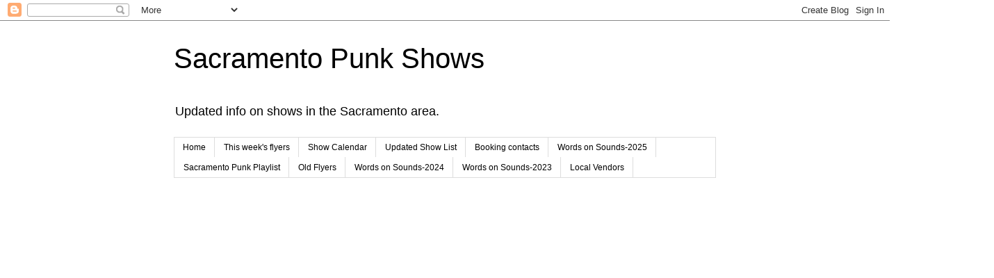

--- FILE ---
content_type: text/html; charset=UTF-8
request_url: https://www.sacramentopunkshows.com/2012/10/
body_size: 21912
content:
<!DOCTYPE html>
<html class='v2' dir='ltr' lang='en'>
<head>
<link href='https://www.blogger.com/static/v1/widgets/4128112664-css_bundle_v2.css' rel='stylesheet' type='text/css'/>
<meta content='width=1100' name='viewport'/>
<meta content='text/html; charset=UTF-8' http-equiv='Content-Type'/>
<meta content='blogger' name='generator'/>
<link href='https://www.sacramentopunkshows.com/favicon.ico' rel='icon' type='image/x-icon'/>
<link href='http://www.sacramentopunkshows.com/2012/10/' rel='canonical'/>
<link rel="alternate" type="application/atom+xml" title="Sacramento Punk Shows - Atom" href="https://www.sacramentopunkshows.com/feeds/posts/default" />
<link rel="alternate" type="application/rss+xml" title="Sacramento Punk Shows - RSS" href="https://www.sacramentopunkshows.com/feeds/posts/default?alt=rss" />
<link rel="service.post" type="application/atom+xml" title="Sacramento Punk Shows - Atom" href="https://www.blogger.com/feeds/3996003992476652/posts/default" />
<!--Can't find substitution for tag [blog.ieCssRetrofitLinks]-->
<meta content='http://www.sacramentopunkshows.com/2012/10/' property='og:url'/>
<meta content='Sacramento Punk Shows' property='og:title'/>
<meta content='Updated info on shows in the Sacramento area.' property='og:description'/>
<title>Sacramento Punk Shows: October 2012</title>
<style id='page-skin-1' type='text/css'><!--
/*
-----------------------------------------------
Blogger Template Style
Name:     Simple
Designer: Blogger
URL:      www.blogger.com
----------------------------------------------- */
/* Content
----------------------------------------------- */
body {
font: normal normal 12px 'Trebuchet MS', Trebuchet, Verdana, sans-serif;
color: #666666;
background: #ffffff none repeat scroll top left;
padding: 0 0 0 0;
}
html body .region-inner {
min-width: 0;
max-width: 100%;
width: auto;
}
h2 {
font-size: 22px;
}
a:link {
text-decoration:none;
color: #2288bb;
}
a:visited {
text-decoration:none;
color: #888888;
}
a:hover {
text-decoration:underline;
color: #33aaff;
}
.body-fauxcolumn-outer .fauxcolumn-inner {
background: transparent none repeat scroll top left;
_background-image: none;
}
.body-fauxcolumn-outer .cap-top {
position: absolute;
z-index: 1;
height: 400px;
width: 100%;
}
.body-fauxcolumn-outer .cap-top .cap-left {
width: 100%;
background: transparent none repeat-x scroll top left;
_background-image: none;
}
.content-outer {
-moz-box-shadow: 0 0 0 rgba(0, 0, 0, .15);
-webkit-box-shadow: 0 0 0 rgba(0, 0, 0, .15);
-goog-ms-box-shadow: 0 0 0 #333333;
box-shadow: 0 0 0 rgba(0, 0, 0, .15);
margin-bottom: 1px;
}
.content-inner {
padding: 10px 40px;
}
.content-inner {
background-color: #ffffff;
}
/* Header
----------------------------------------------- */
.header-outer {
background: transparent none repeat-x scroll 0 -400px;
_background-image: none;
}
.Header h1 {
font: normal normal 40px 'Trebuchet MS',Trebuchet,Verdana,sans-serif;
color: #000000;
text-shadow: 0 0 0 rgba(0, 0, 0, .2);
}
.Header h1 a {
color: #000000;
}
.Header .description {
font-size: 18px;
color: #000000;
}
.header-inner .Header .titlewrapper {
padding: 22px 0;
}
.header-inner .Header .descriptionwrapper {
padding: 0 0;
}
/* Tabs
----------------------------------------------- */
.tabs-inner .section:first-child {
border-top: 0 solid #dddddd;
}
.tabs-inner .section:first-child ul {
margin-top: -1px;
border-top: 1px solid #dddddd;
border-left: 1px solid #dddddd;
border-right: 1px solid #dddddd;
}
.tabs-inner .widget ul {
background: transparent none repeat-x scroll 0 -800px;
_background-image: none;
border-bottom: 1px solid #dddddd;
margin-top: 0;
margin-left: -30px;
margin-right: -30px;
}
.tabs-inner .widget li a {
display: inline-block;
padding: .6em 1em;
font: normal normal 12px 'Trebuchet MS', Trebuchet, Verdana, sans-serif;
color: #000000;
border-left: 1px solid #ffffff;
border-right: 1px solid #dddddd;
}
.tabs-inner .widget li:first-child a {
border-left: none;
}
.tabs-inner .widget li.selected a, .tabs-inner .widget li a:hover {
color: #000000;
background-color: #eeeeee;
text-decoration: none;
}
/* Columns
----------------------------------------------- */
.main-outer {
border-top: 0 solid transparent;
}
.fauxcolumn-left-outer .fauxcolumn-inner {
border-right: 1px solid transparent;
}
.fauxcolumn-right-outer .fauxcolumn-inner {
border-left: 1px solid transparent;
}
/* Headings
----------------------------------------------- */
div.widget > h2,
div.widget h2.title {
margin: 0 0 1em 0;
font: normal bold 11px 'Trebuchet MS',Trebuchet,Verdana,sans-serif;
color: #000000;
}
/* Widgets
----------------------------------------------- */
.widget .zippy {
color: #999999;
text-shadow: 2px 2px 1px rgba(0, 0, 0, .1);
}
.widget .popular-posts ul {
list-style: none;
}
/* Posts
----------------------------------------------- */
h2.date-header {
font: normal bold 11px Arial, Tahoma, Helvetica, FreeSans, sans-serif;
}
.date-header span {
background-color: #bbbbbb;
color: #ffffff;
padding: 0.4em;
letter-spacing: 3px;
margin: inherit;
}
.main-inner {
padding-top: 35px;
padding-bottom: 65px;
}
.main-inner .column-center-inner {
padding: 0 0;
}
.main-inner .column-center-inner .section {
margin: 0 1em;
}
.post {
margin: 0 0 45px 0;
}
h3.post-title, .comments h4 {
font: normal normal 22px 'Trebuchet MS',Trebuchet,Verdana,sans-serif;
margin: .75em 0 0;
}
.post-body {
font-size: 110%;
line-height: 1.4;
position: relative;
}
.post-body img, .post-body .tr-caption-container, .Profile img, .Image img,
.BlogList .item-thumbnail img {
padding: 2px;
background: #ffffff;
border: 1px solid #eeeeee;
-moz-box-shadow: 1px 1px 5px rgba(0, 0, 0, .1);
-webkit-box-shadow: 1px 1px 5px rgba(0, 0, 0, .1);
box-shadow: 1px 1px 5px rgba(0, 0, 0, .1);
}
.post-body img, .post-body .tr-caption-container {
padding: 5px;
}
.post-body .tr-caption-container {
color: #666666;
}
.post-body .tr-caption-container img {
padding: 0;
background: transparent;
border: none;
-moz-box-shadow: 0 0 0 rgba(0, 0, 0, .1);
-webkit-box-shadow: 0 0 0 rgba(0, 0, 0, .1);
box-shadow: 0 0 0 rgba(0, 0, 0, .1);
}
.post-header {
margin: 0 0 1.5em;
line-height: 1.6;
font-size: 90%;
}
.post-footer {
margin: 20px -2px 0;
padding: 5px 10px;
color: #666666;
background-color: #eeeeee;
border-bottom: 1px solid #eeeeee;
line-height: 1.6;
font-size: 90%;
}
#comments .comment-author {
padding-top: 1.5em;
border-top: 1px solid transparent;
background-position: 0 1.5em;
}
#comments .comment-author:first-child {
padding-top: 0;
border-top: none;
}
.avatar-image-container {
margin: .2em 0 0;
}
#comments .avatar-image-container img {
border: 1px solid #eeeeee;
}
/* Comments
----------------------------------------------- */
.comments .comments-content .icon.blog-author {
background-repeat: no-repeat;
background-image: url([data-uri]);
}
.comments .comments-content .loadmore a {
border-top: 1px solid #999999;
border-bottom: 1px solid #999999;
}
.comments .comment-thread.inline-thread {
background-color: #eeeeee;
}
.comments .continue {
border-top: 2px solid #999999;
}
/* Accents
---------------------------------------------- */
.section-columns td.columns-cell {
border-left: 1px solid transparent;
}
.blog-pager {
background: transparent url(https://resources.blogblog.com/blogblog/data/1kt/simple/paging_dot.png) repeat-x scroll top center;
}
.blog-pager-older-link, .home-link,
.blog-pager-newer-link {
background-color: #ffffff;
padding: 5px;
}
.footer-outer {
border-top: 1px dashed #bbbbbb;
}
/* Mobile
----------------------------------------------- */
body.mobile  {
background-size: auto;
}
.mobile .body-fauxcolumn-outer {
background: transparent none repeat scroll top left;
}
.mobile .body-fauxcolumn-outer .cap-top {
background-size: 100% auto;
}
.mobile .content-outer {
-webkit-box-shadow: 0 0 3px rgba(0, 0, 0, .15);
box-shadow: 0 0 3px rgba(0, 0, 0, .15);
}
.mobile .tabs-inner .widget ul {
margin-left: 0;
margin-right: 0;
}
.mobile .post {
margin: 0;
}
.mobile .main-inner .column-center-inner .section {
margin: 0;
}
.mobile .date-header span {
padding: 0.1em 10px;
margin: 0 -10px;
}
.mobile h3.post-title {
margin: 0;
}
.mobile .blog-pager {
background: transparent none no-repeat scroll top center;
}
.mobile .footer-outer {
border-top: none;
}
.mobile .main-inner, .mobile .footer-inner {
background-color: #ffffff;
}
.mobile-index-contents {
color: #666666;
}
.mobile-link-button {
background-color: #2288bb;
}
.mobile-link-button a:link, .mobile-link-button a:visited {
color: #ffffff;
}
.mobile .tabs-inner .section:first-child {
border-top: none;
}
.mobile .tabs-inner .PageList .widget-content {
background-color: #eeeeee;
color: #000000;
border-top: 1px solid #dddddd;
border-bottom: 1px solid #dddddd;
}
.mobile .tabs-inner .PageList .widget-content .pagelist-arrow {
border-left: 1px solid #dddddd;
}

--></style>
<style id='template-skin-1' type='text/css'><!--
body {
min-width: 860px;
}
.content-outer, .content-fauxcolumn-outer, .region-inner {
min-width: 860px;
max-width: 860px;
_width: 860px;
}
.main-inner .columns {
padding-left: 260px;
padding-right: 0px;
}
.main-inner .fauxcolumn-center-outer {
left: 260px;
right: 0px;
/* IE6 does not respect left and right together */
_width: expression(this.parentNode.offsetWidth -
parseInt("260px") -
parseInt("0px") + 'px');
}
.main-inner .fauxcolumn-left-outer {
width: 260px;
}
.main-inner .fauxcolumn-right-outer {
width: 0px;
}
.main-inner .column-left-outer {
width: 260px;
right: 100%;
margin-left: -260px;
}
.main-inner .column-right-outer {
width: 0px;
margin-right: -0px;
}
#layout {
min-width: 0;
}
#layout .content-outer {
min-width: 0;
width: 800px;
}
#layout .region-inner {
min-width: 0;
width: auto;
}
body#layout div.add_widget {
padding: 8px;
}
body#layout div.add_widget a {
margin-left: 32px;
}
--></style>
<link href='https://www.blogger.com/dyn-css/authorization.css?targetBlogID=3996003992476652&amp;zx=0e3d599d-8001-488d-bf17-b0f85edf37ed' media='none' onload='if(media!=&#39;all&#39;)media=&#39;all&#39;' rel='stylesheet'/><noscript><link href='https://www.blogger.com/dyn-css/authorization.css?targetBlogID=3996003992476652&amp;zx=0e3d599d-8001-488d-bf17-b0f85edf37ed' rel='stylesheet'/></noscript>
<meta name='google-adsense-platform-account' content='ca-host-pub-1556223355139109'/>
<meta name='google-adsense-platform-domain' content='blogspot.com'/>

</head>
<body class='loading variant-simplysimple'>
<div class='navbar section' id='navbar' name='Navbar'><div class='widget Navbar' data-version='1' id='Navbar1'><script type="text/javascript">
    function setAttributeOnload(object, attribute, val) {
      if(window.addEventListener) {
        window.addEventListener('load',
          function(){ object[attribute] = val; }, false);
      } else {
        window.attachEvent('onload', function(){ object[attribute] = val; });
      }
    }
  </script>
<div id="navbar-iframe-container"></div>
<script type="text/javascript" src="https://apis.google.com/js/platform.js"></script>
<script type="text/javascript">
      gapi.load("gapi.iframes:gapi.iframes.style.bubble", function() {
        if (gapi.iframes && gapi.iframes.getContext) {
          gapi.iframes.getContext().openChild({
              url: 'https://www.blogger.com/navbar/3996003992476652?origin\x3dhttps://www.sacramentopunkshows.com',
              where: document.getElementById("navbar-iframe-container"),
              id: "navbar-iframe"
          });
        }
      });
    </script><script type="text/javascript">
(function() {
var script = document.createElement('script');
script.type = 'text/javascript';
script.src = '//pagead2.googlesyndication.com/pagead/js/google_top_exp.js';
var head = document.getElementsByTagName('head')[0];
if (head) {
head.appendChild(script);
}})();
</script>
</div></div>
<div class='body-fauxcolumns'>
<div class='fauxcolumn-outer body-fauxcolumn-outer'>
<div class='cap-top'>
<div class='cap-left'></div>
<div class='cap-right'></div>
</div>
<div class='fauxborder-left'>
<div class='fauxborder-right'></div>
<div class='fauxcolumn-inner'>
</div>
</div>
<div class='cap-bottom'>
<div class='cap-left'></div>
<div class='cap-right'></div>
</div>
</div>
</div>
<div class='content'>
<div class='content-fauxcolumns'>
<div class='fauxcolumn-outer content-fauxcolumn-outer'>
<div class='cap-top'>
<div class='cap-left'></div>
<div class='cap-right'></div>
</div>
<div class='fauxborder-left'>
<div class='fauxborder-right'></div>
<div class='fauxcolumn-inner'>
</div>
</div>
<div class='cap-bottom'>
<div class='cap-left'></div>
<div class='cap-right'></div>
</div>
</div>
</div>
<div class='content-outer'>
<div class='content-cap-top cap-top'>
<div class='cap-left'></div>
<div class='cap-right'></div>
</div>
<div class='fauxborder-left content-fauxborder-left'>
<div class='fauxborder-right content-fauxborder-right'></div>
<div class='content-inner'>
<header>
<div class='header-outer'>
<div class='header-cap-top cap-top'>
<div class='cap-left'></div>
<div class='cap-right'></div>
</div>
<div class='fauxborder-left header-fauxborder-left'>
<div class='fauxborder-right header-fauxborder-right'></div>
<div class='region-inner header-inner'>
<div class='header section' id='header' name='Header'><div class='widget Header' data-version='1' id='Header1'>
<div id='header-inner'>
<div class='titlewrapper'>
<h1 class='title'>
<a href='https://www.sacramentopunkshows.com/'>
Sacramento Punk Shows
</a>
</h1>
</div>
<div class='descriptionwrapper'>
<p class='description'><span>Updated info on shows in the Sacramento area.</span></p>
</div>
</div>
</div></div>
</div>
</div>
<div class='header-cap-bottom cap-bottom'>
<div class='cap-left'></div>
<div class='cap-right'></div>
</div>
</div>
</header>
<div class='tabs-outer'>
<div class='tabs-cap-top cap-top'>
<div class='cap-left'></div>
<div class='cap-right'></div>
</div>
<div class='fauxborder-left tabs-fauxborder-left'>
<div class='fauxborder-right tabs-fauxborder-right'></div>
<div class='region-inner tabs-inner'>
<div class='tabs section' id='crosscol' name='Cross-Column'><div class='widget PageList' data-version='1' id='PageList1'>
<h2>Pages</h2>
<div class='widget-content'>
<ul>
<li>
<a href='https://www.sacramentopunkshows.com'>Home</a>
</li>
<li>
<a href='https://www.sacramentopunkshows.com/p/this-weeks-flyers.html'>This week's flyers</a>
</li>
<li>
<a href='https://www.sacramentopunkshows.com/p/show-calendar_31.html'>Show Calendar</a>
</li>
<li>
<a href='http://sacramentopunkshows.blogspot.com/p/updated-show-list.html'>Updated Show List</a>
</li>
<li>
<a href='http://sacramentopunkshows.blogspot.com/p/sacramento-area-booking-contacts.html'>Booking contacts</a>
</li>
<li>
<a href='https://www.sacramentopunkshows.com/p/words-on-sounds-end-of-2025.html'>Words on Sounds-2025</a>
</li>
<li>
<a href='https://www.sacramentopunkshows.com/p/video-of-moment_20.html'>Sacramento Punk Playlist</a>
</li>
<li>
<a href='https://www.sacramentopunkshows.com/p/old-flyers.html'>Old Flyers</a>
</li>
<li>
<a href='https://www.sacramentopunkshows.com/p/words-on-sounds-end-of-2024.html'>Words on Sounds-2024</a>
</li>
<li>
<a href='https://www.sacramentopunkshows.com/p/words-on-sounds-end-of-2023.html'>Words on Sounds-2023</a>
</li>
<li>
<a href='https://www.sacramentopunkshows.com/p/local-vendors_1.html'>Local Vendors</a>
</li>
</ul>
<div class='clear'></div>
</div>
</div></div>
<div class='tabs section' id='crosscol-overflow' name='Cross-Column 2'><div class='widget HTML' data-version='1' id='HTML2'>
<h2 class='title'>Show Calendar</h2>
<div class='widget-content'>
<iframe src="https://calendar.google.com/calendar/embed?src=sacpunkshows%40gmail.com&ctz=America%2FLos_Angeles" style="border: 0" width="1150" height="800" frameborder="0" scrolling="no"></iframe>
</div>
<div class='clear'></div>
</div></div>
</div>
</div>
<div class='tabs-cap-bottom cap-bottom'>
<div class='cap-left'></div>
<div class='cap-right'></div>
</div>
</div>
<div class='main-outer'>
<div class='main-cap-top cap-top'>
<div class='cap-left'></div>
<div class='cap-right'></div>
</div>
<div class='fauxborder-left main-fauxborder-left'>
<div class='fauxborder-right main-fauxborder-right'></div>
<div class='region-inner main-inner'>
<div class='columns fauxcolumns'>
<div class='fauxcolumn-outer fauxcolumn-center-outer'>
<div class='cap-top'>
<div class='cap-left'></div>
<div class='cap-right'></div>
</div>
<div class='fauxborder-left'>
<div class='fauxborder-right'></div>
<div class='fauxcolumn-inner'>
</div>
</div>
<div class='cap-bottom'>
<div class='cap-left'></div>
<div class='cap-right'></div>
</div>
</div>
<div class='fauxcolumn-outer fauxcolumn-left-outer'>
<div class='cap-top'>
<div class='cap-left'></div>
<div class='cap-right'></div>
</div>
<div class='fauxborder-left'>
<div class='fauxborder-right'></div>
<div class='fauxcolumn-inner'>
</div>
</div>
<div class='cap-bottom'>
<div class='cap-left'></div>
<div class='cap-right'></div>
</div>
</div>
<div class='fauxcolumn-outer fauxcolumn-right-outer'>
<div class='cap-top'>
<div class='cap-left'></div>
<div class='cap-right'></div>
</div>
<div class='fauxborder-left'>
<div class='fauxborder-right'></div>
<div class='fauxcolumn-inner'>
</div>
</div>
<div class='cap-bottom'>
<div class='cap-left'></div>
<div class='cap-right'></div>
</div>
</div>
<!-- corrects IE6 width calculation -->
<div class='columns-inner'>
<div class='column-center-outer'>
<div class='column-center-inner'>
<div class='main section' id='main' name='Main'><div class='widget Blog' data-version='1' id='Blog1'>
<div class='blog-posts hfeed'>

          <div class="date-outer">
        
<h2 class='date-header'><span>Friday, October 26, 2012</span></h2>

          <div class="date-posts">
        
<div class='post-outer'>
<div class='post hentry uncustomized-post-template' itemprop='blogPost' itemscope='itemscope' itemtype='http://schema.org/BlogPosting'>
<meta content='3996003992476652' itemprop='blogId'/>
<meta content='4682180454181818738' itemprop='postId'/>
<a name='4682180454181818738'></a>
<h3 class='post-title entry-title' itemprop='name'>
<a href='https://www.sacramentopunkshows.com/2012/10/godless-noise.html'>Godless Noise</a>
</h3>
<div class='post-header'>
<div class='post-header-line-1'></div>
</div>
<div class='post-body entry-content' id='post-body-4682180454181818738' itemprop='description articleBody'>
spend some time with this...<br />
<a href="http://www.godlessnoise.com/">http://www.godlessnoise.com/</a>
<div style='clear: both;'></div>
</div>
<div class='post-footer'>
<div class='post-footer-line post-footer-line-1'>
<span class='post-author vcard'>
Posted by
<span class='fn' itemprop='author' itemscope='itemscope' itemtype='http://schema.org/Person'>
<meta content='https://www.blogger.com/profile/09533327419967995906' itemprop='url'/>
<a class='g-profile' href='https://www.blogger.com/profile/09533327419967995906' rel='author' title='author profile'>
<span itemprop='name'>Sacramento Punk Shows</span>
</a>
</span>
</span>
<span class='post-timestamp'>
at
<meta content='http://www.sacramentopunkshows.com/2012/10/godless-noise.html' itemprop='url'/>
<a class='timestamp-link' href='https://www.sacramentopunkshows.com/2012/10/godless-noise.html' rel='bookmark' title='permanent link'><abbr class='published' itemprop='datePublished' title='2012-10-26T12:48:00-07:00'>12:48&#8239;PM</abbr></a>
</span>
<span class='post-comment-link'>
<a class='comment-link' href='https://www.sacramentopunkshows.com/2012/10/godless-noise.html#comment-form' onclick=''>
No comments:
  </a>
</span>
<span class='post-icons'>
<span class='item-control blog-admin pid-925561530'>
<a href='https://www.blogger.com/post-edit.g?blogID=3996003992476652&postID=4682180454181818738&from=pencil' title='Edit Post'>
<img alt='' class='icon-action' height='18' src='https://resources.blogblog.com/img/icon18_edit_allbkg.gif' width='18'/>
</a>
</span>
</span>
<div class='post-share-buttons goog-inline-block'>
<a class='goog-inline-block share-button sb-email' href='https://www.blogger.com/share-post.g?blogID=3996003992476652&postID=4682180454181818738&target=email' target='_blank' title='Email This'><span class='share-button-link-text'>Email This</span></a><a class='goog-inline-block share-button sb-blog' href='https://www.blogger.com/share-post.g?blogID=3996003992476652&postID=4682180454181818738&target=blog' onclick='window.open(this.href, "_blank", "height=270,width=475"); return false;' target='_blank' title='BlogThis!'><span class='share-button-link-text'>BlogThis!</span></a><a class='goog-inline-block share-button sb-twitter' href='https://www.blogger.com/share-post.g?blogID=3996003992476652&postID=4682180454181818738&target=twitter' target='_blank' title='Share to X'><span class='share-button-link-text'>Share to X</span></a><a class='goog-inline-block share-button sb-facebook' href='https://www.blogger.com/share-post.g?blogID=3996003992476652&postID=4682180454181818738&target=facebook' onclick='window.open(this.href, "_blank", "height=430,width=640"); return false;' target='_blank' title='Share to Facebook'><span class='share-button-link-text'>Share to Facebook</span></a><a class='goog-inline-block share-button sb-pinterest' href='https://www.blogger.com/share-post.g?blogID=3996003992476652&postID=4682180454181818738&target=pinterest' target='_blank' title='Share to Pinterest'><span class='share-button-link-text'>Share to Pinterest</span></a>
</div>
</div>
<div class='post-footer-line post-footer-line-2'>
<span class='post-labels'>
</span>
</div>
<div class='post-footer-line post-footer-line-3'>
<span class='post-location'>
</span>
</div>
</div>
</div>
</div>

          </div></div>
        

          <div class="date-outer">
        
<h2 class='date-header'><span>Monday, October 22, 2012</span></h2>

          <div class="date-posts">
        
<div class='post-outer'>
<div class='post hentry uncustomized-post-template' itemprop='blogPost' itemscope='itemscope' itemtype='http://schema.org/BlogPosting'>
<meta content='3996003992476652' itemprop='blogId'/>
<meta content='2167501893473656031' itemprop='postId'/>
<a name='2167501893473656031'></a>
<h3 class='post-title entry-title' itemprop='name'>
<a href='https://www.sacramentopunkshows.com/2012/10/upcoming-shows_22.html'>upcoming shows </a>
</h3>
<div class='post-header'>
<div class='post-header-line-1'></div>
</div>
<div class='post-body entry-content' id='post-body-2167501893473656031' itemprop='description articleBody'>
<br />
<div class="MsoNormal" style="margin-bottom: 0.0001pt;">
<span lang="EN" style="color: #222222; font-family: &quot;Arial&quot;,&quot;sans-serif&quot;; font-size: 10.0pt; mso-ansi-language: EN;">Show list updated10/22/12<o:p></o:p></span></div>
<div class="MsoNormal" style="margin-bottom: 0.0001pt;">
<span lang="EN" style="color: #222222; font-family: &quot;Arial&quot;,&quot;sans-serif&quot;; font-size: 10.0pt; mso-ansi-language: EN;">MON, OCT 22<o:p></o:p></span></div>
<div class="MsoNormal" style="margin-bottom: 0.0001pt;">
<span lang="EN" style="color: #222222; font-family: &quot;Arial&quot;,&quot;sans-serif&quot;; font-size: 10.0pt; mso-ansi-language: EN;">Left Alone + China Wife Motors (Japan) +
Union Hearts.&nbsp; 9 pm @ Press Club, 21<sup>st</sup>
and P, 21+, $5.&nbsp; <o:p></o:p></span></div>
<div class="MsoNormal" style="margin-bottom: 0.0001pt;">
<span style="color: #222222; font-family: &quot;Arial&quot;,&quot;sans-serif&quot;; font-size: 10.0pt;">TUES, OCT 23<o:p></o:p></span></div>
<div class="MsoNormal" style="margin-bottom: 0.0001pt;">
<span style="color: #222222; font-family: &quot;Arial&quot;,&quot;sans-serif&quot;; font-size: 10.0pt;">Hybrid Creeps + Porter Project + Stay Dead (Oklahoma).&nbsp; Shakers, 5941 Sperry Drive, 21+, $5. <o:p></o:p></span></div>
<div class="MsoNormal" style="margin-bottom: 0.0001pt;">
<span style="color: #222222; font-family: &quot;Arial&quot;,&quot;sans-serif&quot;; font-size: 10.0pt;">FRI, OCT 26<o:p></o:p></span></div>
<div class="MsoNormal" style="margin-bottom: 0.0001pt;">
<span style="color: #222222; font-family: &quot;Arial&quot;,&quot;sans-serif&quot;; font-size: 10.0pt;">Red Fang + Black Tusk + Lord Dying.&nbsp; 9 pm @ Harlows, 2708 J St.&nbsp; 21+, $12.&nbsp;
<o:p></o:p></span></div>
<div class="MsoNormal" style="margin-bottom: 0.0001pt;">
<span style="color: #222222; font-family: &quot;Arial&quot;,&quot;sans-serif&quot;; font-size: 10.0pt;">Stalking Distance + Yes Gos + Concussion + Tender.&nbsp; 8 pm @ Stag Bar, 506 Main St, 21+.<o:p></o:p></span></div>
<div class="MsoNormal" style="margin-bottom: 0.0001pt;">
<span style="color: #222222; font-family: &quot;Arial&quot;,&quot;sans-serif&quot;; font-size: 10.0pt;">Death Angel + Deadlands + Chernobog + Legion&#8217;s Requiem.&nbsp; Ace of Spades, 1417 R St, all ages.<o:p></o:p></span></div>
<div class="MsoNormal" style="margin-bottom: 0.0001pt;">
<span style="color: #222222; font-family: &quot;Arial&quot;,&quot;sans-serif&quot;; font-size: 10.0pt;">Chronaexus + Human Filth + Rotten Funeral + Valdur + Imperial Omen
+ Miasmic.&nbsp; 8 pm @ On the Y, 670 Fulton,
21+.<o:p></o:p></span></div>
<div class="MsoNormal" style="margin-bottom: 0.0001pt;">
<span style="color: #222222; font-family: &quot;Arial&quot;,&quot;sans-serif&quot;; font-size: 10.0pt;">The Golden Awesome (New Zealand) + English Singles + Manatee +
Surf Club.&nbsp; 7:30 pm @ 1604 Poleline Rd, Davis,
$3-5, all ages.&nbsp; &nbsp;&nbsp;&nbsp;&nbsp;<o:p></o:p></span></div>
<div class="MsoNormal" style="margin-bottom: 0.0001pt;">
<span style="color: #222222; font-family: &quot;Arial&quot;,&quot;sans-serif&quot;; font-size: 10.0pt;">SAT, OCT 27<o:p></o:p></span></div>
<div class="MsoNormal" style="margin-bottom: 0.0001pt;">
<span style="color: #222222; font-family: &quot;Arial&quot;,&quot;sans-serif&quot;; font-size: 10.0pt;">Maidens Sorrow + Heroes at Gunpoint + System Assault + The
Crunchees.&nbsp; 8 pm @ Where House?, 5451
Warehouse Way, all ages, $5/8.<o:p></o:p></span></div>
<div class="MsoNormal" style="margin-bottom: 0.0001pt;">
<span style="color: #222222; font-family: &quot;Arial&quot;,&quot;sans-serif&quot;; font-size: 10.0pt;">Helmet + Toadies + UME.&nbsp;
Boardwalk, 9426 Greenback Lane, all ages. $25. <o:p></o:p></span></div>
<div class="MsoNormal" style="margin-bottom: 0.0001pt;">
<span style="color: #222222; font-family: &quot;Arial&quot;,&quot;sans-serif&quot;; font-size: 10.0pt;">Left Hand + Astrozombies + Switchblade Frankie.&nbsp; 7 pm @ Shakers, 5941 Sperry Dr.&nbsp; 21+, $5. <o:p></o:p></span></div>
<div class="MsoNormal" style="margin-bottom: 0.0001pt;">
<span style="color: #222222; font-family: &quot;Arial&quot;,&quot;sans-serif&quot;; font-size: 10.0pt;">Dog Party + Little Medusas + Pets.&nbsp; Shine, 1400 E St. All ages. <o:p></o:p></span></div>
<div class="MsoNormal" style="margin-bottom: 0.0001pt;">
<span style="color: #222222; font-family: &quot;Arial&quot;,&quot;sans-serif&quot;; font-size: 10.0pt;">Branch St Halloween Covers Show w/ Pressure Point + Plead the
Fifth + Zero Progress + Shambles + Grim Tide + New Deal + Retrace.&nbsp; 6:30 @ Branch St, 3130 Branch St, $5.&nbsp; All ages. <o:p></o:p></span></div>
<div class="MsoNormal" style="margin-bottom: 0.0001pt;">
<span style="color: #222222; font-family: &quot;Arial&quot;,&quot;sans-serif&quot;; font-size: 10.0pt;">Whiskey and Stitches + Stout Rebellion.&nbsp; 9 pm @ Fox and Goose, 10<sup>th</sup> and R,
21+.<o:p></o:p></span></div>
<div class="MsoNormal" style="margin-bottom: 0.0001pt;">
<span style="color: #222222; font-family: &quot;Arial&quot;,&quot;sans-serif&quot;; font-size: 10.0pt;">Babs Johnson Gang + Loyalty is Blue + Black Grease + He Hate
Me.&nbsp; 8 pm @ Cave, 3512 Stockton
Blvd.&nbsp; $5, all ages. &nbsp;&nbsp;<o:p></o:p></span></div>
<div class="MsoNormal" style="margin-bottom: 0.0001pt;">
<span style="color: #222222; font-family: &quot;Arial&quot;,&quot;sans-serif&quot;; font-size: 10.0pt;">Halloween House show w/ Killgasm + Rotten Funeral +
Minenwerfer.&nbsp; 7 pm in Broderick.&nbsp; <o:p></o:p></span></div>
<div class="MsoNormal" style="margin-bottom: 0.0001pt;">
<span style="color: #222222; font-family: &quot;Arial&quot;,&quot;sans-serif&quot;; font-size: 10.0pt;">SUN, OCT 28<o:p></o:p></span></div>
<div class="MsoNormal" style="margin-bottom: 0.0001pt;">
<span style="color: #222222; font-family: &quot;Arial&quot;,&quot;sans-serif&quot;; font-size: 10.0pt;">Lava Pups + Sneaky Tikis + Rockabilly Love Cats.&nbsp; 1 pm @ Capitol Bowl, 900 West Capitol
Ave.&nbsp; Free, all ages.&nbsp; <o:p></o:p></span></div>
<div class="MsoNormal" style="margin-bottom: 0.0001pt;">
<span style="color: #222222; font-family: &quot;Arial&quot;,&quot;sans-serif&quot;; font-size: 10.0pt;">Havenside + Nightmare in the Twilight + Coventry Square +
Engraved in Armor + Adieux.&nbsp; 7 pm @
Boardwalk, 9426 Greenback Lane, All ages, $10. <o:p></o:p></span></div>
<div class="MsoNormal" style="margin-bottom: 0.0001pt;">
<span style="color: #222222; font-family: &quot;Arial&quot;,&quot;sans-serif&quot;; font-size: 10.0pt;">KDVS Halloween show with bands covering Cheap Trick + Misfits +
Lightning Bolt + The Monks (!!!!!). 802 Villanova, Davis.&nbsp; All ages. <o:p></o:p></span></div>
<div class="MsoNormal" style="margin-bottom: 0.0001pt;">
<span style="color: #222222; font-family: &quot;Arial&quot;,&quot;sans-serif&quot;; font-size: 10.0pt;">MON, OCT 29<o:p></o:p></span></div>
<div class="MsoNormal" style="margin-bottom: 0.0001pt;">
<span style="color: #222222; font-family: &quot;Arial&quot;,&quot;sans-serif&quot;; font-size: 10.0pt;">Skelator.&nbsp; On the Y, 670
Fulton Ave.&nbsp; 21+.<o:p></o:p></span></div>
<div class="MsoNormal" style="margin-bottom: 0.0001pt;">
<span style="color: #222222; font-family: &quot;Arial&quot;,&quot;sans-serif&quot;; font-size: 10.0pt;">Stalking Distance + Avenue Saints + Barfly Effect.&nbsp; Press Club, 21<sup>st</sup> and P, 21+. $3 w/
costume, $5 without.&nbsp; <o:p></o:p></span></div>
<div class="MsoNormal" style="margin-bottom: 0.0001pt;">
<span style="color: #222222; font-family: &quot;Arial&quot;,&quot;sans-serif&quot;; font-size: 10.0pt;">WED, OCT 31<o:p></o:p></span></div>
<div class="MsoNormal" style="margin-bottom: 0.0001pt;">
<span style="color: #222222; font-family: &quot;Arial&quot;,&quot;sans-serif&quot;; font-size: 10.0pt;">Slaughterbox + Kennedy Veil + Soma Ras + Gary Busey Amber Alert
+ Indistinguishable Metal Font. 9 pm @ On the Y, 670 Fulton Ave, $5.&nbsp; 21+.<o:p></o:p></span></div>
<div class="MsoNormal" style="margin-bottom: 0.0001pt;">
<span style="color: #222222; font-family: &quot;Arial&quot;,&quot;sans-serif&quot;; font-size: 10.0pt;">FRI, NOV 2<o:p></o:p></span></div>
<div class="MsoNormal" style="margin-bottom: 0.0001pt;">
<span style="color: #222222; font-family: &quot;Arial&quot;,&quot;sans-serif&quot;; font-size: 10.0pt;">Big Jay Bastard Cancer Benefit w/ Old Firm Casuals + U.S. Roughnecks
+ Hoods + Old Glory Reno.&nbsp; Blue Lamp,
1400 Alhambra, 21+, $10. <o:p></o:p></span></div>
<div class="MsoNormal" style="margin-bottom: 0.0001pt;">
<span style="color: #222222; font-family: &quot;Arial&quot;,&quot;sans-serif&quot;; font-size: 10.0pt;">Cruor + Crude Studs + 30.06 + Shambles.&nbsp; Casa de Chaos, all ages. <o:p></o:p></span></div>
<div class="MsoNormal" style="margin-bottom: 0.0001pt;">
<span style="color: #222222; font-family: &quot;Arial&quot;,&quot;sans-serif&quot;; font-size: 10.0pt;">Revolver (RATM covers) + Bloody Roots (Sepultura covers) +
Flaming Telepaths(Blue Oyster Cutl cover band.&nbsp;
9 pm @ On the Y, 670 Fulton Ave. 21+.<o:p></o:p></span></div>
<div class="MsoNormal" style="margin-bottom: 0.0001pt;">
<span style="color: #222222; font-family: &quot;Arial&quot;,&quot;sans-serif&quot;; font-size: 10.0pt;">SAT, NOV 3<o:p></o:p></span></div>
<div class="MsoNormal" style="margin-bottom: 0.0001pt;">
<span style="color: #222222; font-family: &quot;Arial&quot;,&quot;sans-serif&quot;; font-size: 10.0pt;">Mixtape Swap.&nbsp; 6 pm @
Phono Select, 2312 K St.&nbsp; All ages, bring
mix-tapes/cdr&#8217;s to share.&nbsp; Free. <o:p></o:p></span></div>
<div class="MsoNormal" style="margin-bottom: 0.0001pt;">
<span style="color: #222222; font-family: &quot;Arial&quot;,&quot;sans-serif&quot;; font-size: 10.0pt;">Knock Knock + Nacho Business + San Kazakgascar.&nbsp; 8 pm @ Luigis, 1050 20<sup>th</sup> St, all
ages, $5.&nbsp; &nbsp;<o:p></o:p></span></div>
<div class="MsoNormal" style="margin-bottom: 0.0001pt;">
<span style="color: #222222; font-family: &quot;Arial&quot;,&quot;sans-serif&quot;; font-size: 10.0pt;">MON, NOV 5<o:p></o:p></span></div>
<div class="MsoNormal" style="margin-bottom: 0.0001pt;">
<span style="color: #222222; font-family: &quot;Arial&quot;,&quot;sans-serif&quot;; font-size: 10.0pt;">Killdevil + Urban Wolves + The Loss. 9 pm @ Shakers, 5941 Sperry
Dr.&nbsp; $5, 21+.<o:p></o:p></span></div>
<div class="MsoNormal" style="margin-bottom: 0.0001pt;">
<span style="color: #222222; font-family: &quot;Arial&quot;,&quot;sans-serif&quot;; font-size: 10.0pt;">TUES, NOV 6<o:p></o:p></span></div>
<div class="MsoNormal" style="margin-bottom: 0.0001pt;">
<span style="color: #222222; font-family: &quot;Arial&quot;,&quot;sans-serif&quot;; font-size: 10.0pt;">Xibalba + Backtrack + Plead the Fifth + Harness + New Deal.&nbsp; 7 pm @ Branch St, 3130 Branch St, all ages.
$10.&nbsp; <o:p></o:p></span></div>
<div class="MsoNormal" style="margin-bottom: 0.0001pt;">
<span style="color: #222222; font-family: &quot;Arial&quot;,&quot;sans-serif&quot;; font-size: 10.0pt;">Gwar + Devil Driver + Cancer Bats + Legacy of Disorder. Ace of
Spades, 1417 R St, all ages.<o:p></o:p></span></div>
<div class="MsoNormal" style="margin-bottom: 0.0001pt;">
<span style="color: #222222; font-family: &quot;Arial&quot;,&quot;sans-serif&quot;; font-size: 10.0pt;">WED, NOV 7<o:p></o:p></span></div>
<div class="MsoNormal" style="margin-bottom: 0.0001pt;">
<span style="color: #222222; font-family: &quot;Arial&quot;,&quot;sans-serif&quot;; font-size: 10.0pt;">Jeans Wilder + Monster Treasure + Trans Destiny.&nbsp; Luigis, 1050 20<sup>th</sup> St, all
ages.&nbsp; <o:p></o:p></span></div>
<div class="MsoNormal" style="margin-bottom: 0.0001pt;">
<span style="color: #222222; font-family: &quot;Arial&quot;,&quot;sans-serif&quot;; font-size: 10.0pt;">THUR, NOV 8<o:p></o:p></span></div>
<div class="MsoNormal" style="margin-bottom: 0.0001pt;">
<span style="color: #222222; font-family: &quot;Arial&quot;,&quot;sans-serif&quot;; font-size: 10.0pt;">Sic Waiting.&nbsp; Press Club,
21<sup>st</sup> and P.&nbsp; 21+.<o:p></o:p></span></div>
<div class="MsoNormal" style="margin-bottom: 0.0001pt;">
<span style="color: #222222; font-family: &quot;Arial&quot;,&quot;sans-serif&quot;; font-size: 10.0pt;">FRI, NOV 9<o:p></o:p></span></div>
<div class="MsoNormal" style="margin-bottom: 0.0001pt;">
<span style="color: #222222; font-family: &quot;Arial&quot;,&quot;sans-serif&quot;; font-size: 10.0pt;">Orca Team + Nacho Business + Bad Daddies + Monster
Treasure.&nbsp; 8 pm @ Bows and Arrows, 1815
19<sup>th</sup> St, all ages. <o:p></o:p></span></div>
<div class="MsoNormal" style="margin-bottom: 0.0001pt;">
<span style="color: #222222; font-family: &quot;Arial&quot;,&quot;sans-serif&quot;; font-size: 10.0pt;">La Sera (mem of Vivian Girls) + Dreamdate + Sneeze Attack
(record release).&nbsp; Midtown Village Café,
1827 I St, all ages. $5.<o:p></o:p></span></div>
<div class="MsoNormal" style="margin-bottom: 0.0001pt;">
<span style="color: #222222; font-family: &quot;Arial&quot;,&quot;sans-serif&quot;; font-size: 10.0pt;">SAT, NOV 10<o:p></o:p></span></div>
<div class="MsoNormal" style="margin-bottom: 0.0001pt;">
<span style="color: #222222; font-family: &quot;Arial&quot;,&quot;sans-serif&quot;; font-size: 10.0pt;">Almost Irishpalooza w/ Whiskey and Stitches + Stout Rebellion +
Pikeys + One Eyed Reilly.&nbsp; Marilyn&#8217;s On
K, 908 K St, 21+, $5.&nbsp; <o:p></o:p></span></div>
<div class="MsoNormal" style="margin-bottom: 0.0001pt;">
<span style="color: #222222; font-family: &quot;Arial&quot;,&quot;sans-serif&quot;; font-size: 10.0pt;">Angora Debs + Shark + Godspeed 209 + Ennui Trust.&nbsp; 8 pm @ Luigi&#8217;s, 1050 20<sup>th</sup> St, all
ages.<o:p></o:p></span></div>
<div class="MsoNormal" style="margin-bottom: 0.0001pt;">
<span style="color: #222222; font-family: &quot;Arial&quot;,&quot;sans-serif&quot;; font-size: 10.0pt;">Aberzombies + Curing Adam + Tiger Streaks.&nbsp; 8 pm @ Naked Lounge, 11<sup>th</sup> and H,
all ages.&nbsp; &nbsp;<o:p></o:p></span></div>
<div class="MsoNormal" style="margin-bottom: 0.0001pt;">
<span style="color: #222222; font-family: &quot;Arial&quot;,&quot;sans-serif&quot;; font-size: 10.0pt;">TUES, NOV 13<o:p></o:p></span></div>
<div class="MsoNormal" style="margin-bottom: 0.0001pt;">
<span style="color: #222222; font-family: &quot;Arial&quot;,&quot;sans-serif&quot;; font-size: 10.0pt;">Belgrado (Spain) + Bellicose Minds + Effluxus + Crude
Studs.&nbsp; 7 pm @ Luigi&#8217;s, 1050 20<sup>th</sup>
St, all ages, $8.<o:p></o:p></span></div>
<div class="MsoNormal" style="margin-bottom: 0.0001pt;">
<span style="color: #222222; font-family: &quot;Arial&quot;,&quot;sans-serif&quot;; font-size: 10.0pt;">Born From Pain + Alpha and Omega + The Beautiful Ones + Choked
Out.&nbsp; Branch St, 3130 Branch St, all
ages, $10.&nbsp; <o:p></o:p></span></div>
<div class="MsoNormal" style="margin-bottom: 0.0001pt;">
<span style="color: #222222; font-family: &quot;Arial&quot;,&quot;sans-serif&quot;; font-size: 10.0pt;">WED, NOV 14<o:p></o:p></span></div>
<div class="MsoNormal" style="margin-bottom: 0.0001pt;">
<span style="color: #222222; font-family: &quot;Arial&quot;,&quot;sans-serif&quot;; font-size: 10.0pt;">Terrible Feelings (Sweden) + Synthetic ID + Bad Daddies.&nbsp; 8 pm @ 1604 Poleline, Davis, all ages.&nbsp; <o:p></o:p></span></div>
<div class="MsoNormal" style="margin-bottom: 0.0001pt;">
<span style="color: #222222; font-family: &quot;Arial&quot;,&quot;sans-serif&quot;; font-size: 10.0pt;">Brain Rash + Power + Bum City Saints + Setting Sons + Cold
Feelings.&nbsp; 8 pm @ Press Club, 21<sup>st</sup>
and P, 21+.&nbsp; <o:p></o:p></span></div>
<div class="MsoNormal" style="margin-bottom: 0.0001pt;">
<span style="color: #222222; font-family: &quot;Arial&quot;,&quot;sans-serif&quot;; font-size: 10.0pt;">SAT, NOV 17 <o:p></o:p></span></div>
<div class="MsoNormal" style="margin-bottom: 0.0001pt;">
<span style="color: #222222; font-family: &quot;Arial&quot;,&quot;sans-serif&quot;; font-size: 10.0pt;">Left Hand + Scowndrolls + Falcon A + Hybrid Creeps.&nbsp; Where House? 5451 Warehouse Way.&nbsp; All ages.&nbsp;
<o:p></o:p></span></div>
<div class="MsoNormal" style="margin-bottom: 0.0001pt;">
<span style="color: #222222; font-family: &quot;Arial&quot;,&quot;sans-serif&quot;; font-size: 10.0pt;">Joe Buck Yourself + Hooten Hollers.&nbsp; Blue lamp, 1400 Alhambra, 21+.<o:p></o:p></span></div>
<div class="MsoNormal" style="margin-bottom: 0.0001pt;">
<span style="color: #222222; font-family: &quot;Arial&quot;,&quot;sans-serif&quot;; font-size: 10.0pt;">FRI, NOV 23<o:p></o:p></span></div>
<div class="MsoNormal" style="margin-bottom: 0.0001pt;">
<span style="color: #222222; font-family: &quot;Arial&quot;,&quot;sans-serif&quot;; font-size: 10.0pt;">Off With their Heads + French Exit.&nbsp; Luigis, 1050 20<sup>th</sup> St, all
ages.&nbsp; <o:p></o:p></span></div>
<div class="MsoNormal" style="margin-bottom: 0.0001pt;">
<span style="color: #222222; font-family: &quot;Arial&quot;,&quot;sans-serif&quot;; font-size: 10.0pt;">SAT, NOV 24<o:p></o:p></span></div>
<div class="MsoNormal" style="margin-bottom: 0.0001pt;">
<span style="color: #222222; font-family: &quot;Arial&quot;,&quot;sans-serif&quot;; font-size: 10.0pt;">Replica + Rad + Cruor + Excreta.&nbsp;
Cave, 3512 Stockton Blvd.&nbsp; All
ages, $5.&nbsp; <o:p></o:p></span></div>
<div class="MsoNormal" style="margin-bottom: 0.0001pt;">
<span style="color: #222222; font-family: &quot;Arial&quot;,&quot;sans-serif&quot;; font-size: 10.0pt;">SUN, NOV 25<o:p></o:p></span></div>
<div class="MsoNormal" style="margin-bottom: 0.0001pt;">
<span style="color: #222222; font-family: &quot;Arial&quot;,&quot;sans-serif&quot;; font-size: 10.0pt;">Uzi Rash (last tour) + G Green + Screature.&nbsp; 7 pm @ 13<sup>th</sup> and E House, all
ages.&nbsp; <o:p></o:p></span></div>
<div class="MsoNormal" style="margin-bottom: 0.0001pt;">
<span style="color: #222222; font-family: &quot;Arial&quot;,&quot;sans-serif&quot;; font-size: 10.0pt;">FRI, NOV 30<o:p></o:p></span></div>
<div class="MsoNormal" style="margin-bottom: 0.0001pt;">
<span style="color: #222222; font-family: &quot;Arial&quot;,&quot;sans-serif&quot;; font-size: 10.0pt;">7 Seconds + Kill the Precedent + Union Hearts + City of Vain +
Lonely Kings.&nbsp; Ace of Spades, 1417 R St.
All ages. <o:p></o:p></span></div>
<div class="MsoNormal" style="margin-bottom: 0.0001pt;">
<span style="color: #222222; font-family: &quot;Arial&quot;,&quot;sans-serif&quot;; font-size: 10.0pt;">Stalking Distance + Serpent and Seraph + Malcolm Bliss + Peace
Killers.&nbsp; 8 pm @ Blue Lamp, 1400
Alhambra. 21+. <o:p></o:p></span></div>
<div class="MsoNormal" style="margin-bottom: 0.0001pt;">
<span style="color: #222222; font-family: &quot;Arial&quot;,&quot;sans-serif&quot;; font-size: 10.0pt;">SAT, DEC 1<o:p></o:p></span></div>
<div class="MsoNormal" style="margin-bottom: 0.0001pt;">
<span style="color: #222222; font-family: &quot;Arial&quot;,&quot;sans-serif&quot;; font-size: 10.0pt;">N-Men Party.&nbsp; Blue Lamp,
1400 Alhambra.&nbsp; 21+. <o:p></o:p></span></div>
<div class="MsoNormal" style="margin-bottom: 0.0001pt;">
<span style="color: #222222; font-family: &quot;Arial&quot;,&quot;sans-serif&quot;; font-size: 10.0pt;">Green Day. Memorial Auditorium, all ages, $50.?<o:p></o:p></span></div>
<div class="MsoNormal" style="margin-bottom: 0.0001pt;">
<span style="color: #222222; font-family: &quot;Arial&quot;,&quot;sans-serif&quot;; font-size: 10.0pt;">FRI, DEC 7<o:p></o:p></span></div>
<div class="MsoNormal" style="margin-bottom: 0.0001pt;">
<span style="color: #222222; font-family: &quot;Arial&quot;,&quot;sans-serif&quot;; font-size: 10.0pt;">Psychosomatic.&nbsp; Blue Lamp,
1400 Alhambra, 21+.<o:p></o:p></span></div>
<div class="MsoNormal" style="margin-bottom: 0.0001pt;">
<span style="color: #222222; font-family: &quot;Arial&quot;,&quot;sans-serif&quot;; font-size: 10.0pt;">Streetlight Manifesto.&nbsp;
Ace of Spades. 1417 R St. &nbsp;&nbsp;All
ages. <o:p></o:p></span></div>
<div class="MsoNormal" style="margin-bottom: 0.0001pt;">
<span style="color: #222222; font-family: &quot;Arial&quot;,&quot;sans-serif&quot;; font-size: 10.0pt;">MON, DEC 10<o:p></o:p></span></div>
<div class="MsoNormal" style="margin-bottom: 0.0001pt;">
<span style="color: #222222; font-family: &quot;Arial&quot;,&quot;sans-serif&quot;; font-size: 10.0pt;">NoFX + Teenage Bottlerocket + Elway. @ Ace of Spades, 1417 R St.
All ages.&nbsp; <o:p></o:p></span></div>
<div class="MsoNormal" style="margin-bottom: 0.0001pt;">
<span style="color: #222222; font-family: &quot;Arial&quot;,&quot;sans-serif&quot;; font-size: 10.0pt;">WED, DEC 12<o:p></o:p></span></div>
<div class="MsoNormal" style="margin-bottom: 0.0001pt;">
<span style="color: #222222; font-family: &quot;Arial&quot;,&quot;sans-serif&quot;; font-size: 10.0pt;">The Sword + Gypsyhawk + American Shark.&nbsp; 8 pm @ Harlows, 2708 J St, 21+, $18. <o:p></o:p></span></div>
<div class="MsoNormal" style="margin-bottom: 0.0001pt;">
<span style="color: #222222; font-family: &quot;Arial&quot;,&quot;sans-serif&quot;; font-size: 10.0pt;">THUR, DEC 13<o:p></o:p></span></div>
<div class="MsoNormal" style="margin-bottom: 0.0001pt;">
<span style="color: #222222; font-family: &quot;Arial&quot;,&quot;sans-serif&quot;; font-size: 10.0pt;">Supersuckers + Infamous Swanks + Victory or Death + Force
Multiplied.&nbsp; 7 pm @ Boardwalk, 9426
Greenback Lane.&nbsp; All ages. $15. <o:p></o:p></span></div>
<div class="MsoNormal" style="margin-bottom: 0.0001pt;">
<span style="color: #222222; font-family: &quot;Arial&quot;,&quot;sans-serif&quot;; font-size: 10.0pt;">FRI, DEC 14 <o:p></o:p></span></div>
<div class="MsoNormal" style="margin-bottom: 0.0001pt;">
<span style="color: #222222; font-family: &quot;Arial&quot;,&quot;sans-serif&quot;; font-size: 10.0pt;">The Whammy (Rockabilly supergroup with members of Stray Cats,
Guano Batz, Polecats).&nbsp; 8 pm @ Boardwalk,
9426 Greenback Lane, all ages, $20/25.<o:p></o:p></span></div>
<div class="MsoNormal" style="margin-bottom: 0.0001pt;">
<span style="color: #222222; font-family: &quot;Arial&quot;,&quot;sans-serif&quot;; font-size: 10.0pt;">English Beat + Street Urchinz.&nbsp;
Ace of Spades. 1417 R St. &nbsp;&nbsp;All
ages. <o:p></o:p></span></div>
<div class="MsoNormal" style="margin-bottom: 0.0001pt;">
<span style="color: #222222; font-family: &quot;Arial&quot;,&quot;sans-serif&quot;; font-size: 10.0pt;">SAT, DEC 15<o:p></o:p></span></div>
<div class="MsoNormal" style="margin-bottom: 0.0001pt;">
<span style="color: #222222; font-family: &quot;Arial&quot;,&quot;sans-serif&quot;; font-size: 10.0pt;">Corrosion of Conformity + Yob + Saviours.&nbsp; Harlows, 2708 J St, 21+, $20. <o:p></o:p></span></div>
<div class="MsoNormal" style="margin-bottom: 0.0001pt;">
<span style="color: #222222; font-family: &quot;Arial&quot;,&quot;sans-serif&quot;; font-size: 10.0pt;">WED, DEC 19<o:p></o:p></span></div>
<div class="MsoNormal" style="margin-bottom: 0.0001pt;">
<span style="color: #222222; font-family: &quot;Arial&quot;,&quot;sans-serif&quot;; font-size: 10.0pt;">Woolen Men. Press Club, 21<sup>st</sup> and P.&nbsp; 21+.<o:p></o:p></span></div>
<div class="MsoNormal" style="margin-bottom: 0.0001pt;">
<span style="color: #222222; font-family: &quot;Arial&quot;,&quot;sans-serif&quot;; font-size: 10.0pt;">THUR, DEC 27<o:p></o:p></span></div>
<div class="MsoNormal" style="margin-bottom: 0.0001pt;">
<span style="color: #222222; font-family: &quot;Arial&quot;,&quot;sans-serif&quot;; font-size: 10.0pt;">X + My Jerusalem @ Ace of Spades, 1417 R St. All ages. &nbsp;<o:p></o:p></span></div>
<div class="MsoNormal" style="margin-bottom: 0.0001pt;">
<span style="color: #222222; font-family: &quot;Arial&quot;,&quot;sans-serif&quot;; font-size: 10.0pt;">SAT, DEC 29 <o:p></o:p></span></div>
<div class="MsoNormal" style="margin-bottom: 0.0001pt;">
<span style="color: #222222; font-family: &quot;Arial&quot;,&quot;sans-serif&quot;; font-size: 10.0pt;">Victim&#8217;s Family + Fungo Mungo.&nbsp;
Blue Lamp, 1400 Alhambra, 21+. &nbsp;<o:p></o:p></span></div>
<div class="MsoNormal">
<br /></div>
<div style='clear: both;'></div>
</div>
<div class='post-footer'>
<div class='post-footer-line post-footer-line-1'>
<span class='post-author vcard'>
Posted by
<span class='fn' itemprop='author' itemscope='itemscope' itemtype='http://schema.org/Person'>
<meta content='https://www.blogger.com/profile/09533327419967995906' itemprop='url'/>
<a class='g-profile' href='https://www.blogger.com/profile/09533327419967995906' rel='author' title='author profile'>
<span itemprop='name'>Sacramento Punk Shows</span>
</a>
</span>
</span>
<span class='post-timestamp'>
at
<meta content='http://www.sacramentopunkshows.com/2012/10/upcoming-shows_22.html' itemprop='url'/>
<a class='timestamp-link' href='https://www.sacramentopunkshows.com/2012/10/upcoming-shows_22.html' rel='bookmark' title='permanent link'><abbr class='published' itemprop='datePublished' title='2012-10-22T11:34:00-07:00'>11:34&#8239;AM</abbr></a>
</span>
<span class='post-comment-link'>
<a class='comment-link' href='https://www.sacramentopunkshows.com/2012/10/upcoming-shows_22.html#comment-form' onclick=''>
No comments:
  </a>
</span>
<span class='post-icons'>
<span class='item-control blog-admin pid-925561530'>
<a href='https://www.blogger.com/post-edit.g?blogID=3996003992476652&postID=2167501893473656031&from=pencil' title='Edit Post'>
<img alt='' class='icon-action' height='18' src='https://resources.blogblog.com/img/icon18_edit_allbkg.gif' width='18'/>
</a>
</span>
</span>
<div class='post-share-buttons goog-inline-block'>
<a class='goog-inline-block share-button sb-email' href='https://www.blogger.com/share-post.g?blogID=3996003992476652&postID=2167501893473656031&target=email' target='_blank' title='Email This'><span class='share-button-link-text'>Email This</span></a><a class='goog-inline-block share-button sb-blog' href='https://www.blogger.com/share-post.g?blogID=3996003992476652&postID=2167501893473656031&target=blog' onclick='window.open(this.href, "_blank", "height=270,width=475"); return false;' target='_blank' title='BlogThis!'><span class='share-button-link-text'>BlogThis!</span></a><a class='goog-inline-block share-button sb-twitter' href='https://www.blogger.com/share-post.g?blogID=3996003992476652&postID=2167501893473656031&target=twitter' target='_blank' title='Share to X'><span class='share-button-link-text'>Share to X</span></a><a class='goog-inline-block share-button sb-facebook' href='https://www.blogger.com/share-post.g?blogID=3996003992476652&postID=2167501893473656031&target=facebook' onclick='window.open(this.href, "_blank", "height=430,width=640"); return false;' target='_blank' title='Share to Facebook'><span class='share-button-link-text'>Share to Facebook</span></a><a class='goog-inline-block share-button sb-pinterest' href='https://www.blogger.com/share-post.g?blogID=3996003992476652&postID=2167501893473656031&target=pinterest' target='_blank' title='Share to Pinterest'><span class='share-button-link-text'>Share to Pinterest</span></a>
</div>
</div>
<div class='post-footer-line post-footer-line-2'>
<span class='post-labels'>
</span>
</div>
<div class='post-footer-line post-footer-line-3'>
<span class='post-location'>
</span>
</div>
</div>
</div>
</div>

          </div></div>
        

          <div class="date-outer">
        
<h2 class='date-header'><span>Wednesday, October 10, 2012</span></h2>

          <div class="date-posts">
        
<div class='post-outer'>
<div class='post hentry uncustomized-post-template' itemprop='blogPost' itemscope='itemscope' itemtype='http://schema.org/BlogPosting'>
<meta content='https://i.ytimg.com/vi/PkwK-Ot3AA4/hqdefault.jpg' itemprop='image_url'/>
<meta content='3996003992476652' itemprop='blogId'/>
<meta content='6630556312193785741' itemprop='postId'/>
<a name='6630556312193785741'></a>
<h3 class='post-title entry-title' itemprop='name'>
<a href='https://www.sacramentopunkshows.com/2012/10/bisybackson-st-ep.html'>Bisybackson - s/t ep</a>
</h3>
<div class='post-header'>
<div class='post-header-line-1'></div>
</div>
<div class='post-body entry-content' id='post-body-6630556312193785741' itemprop='description articleBody'>
Bisybackson from Sacramento back in the 90s<br />
<br />
<iframe allowfullscreen="" frameborder="0" height="344" src="//www.youtube.com/embed/PkwK-Ot3AA4?fs=1" width="459"></iframe>
<div style='clear: both;'></div>
</div>
<div class='post-footer'>
<div class='post-footer-line post-footer-line-1'>
<span class='post-author vcard'>
Posted by
<span class='fn' itemprop='author' itemscope='itemscope' itemtype='http://schema.org/Person'>
<meta content='https://www.blogger.com/profile/09533327419967995906' itemprop='url'/>
<a class='g-profile' href='https://www.blogger.com/profile/09533327419967995906' rel='author' title='author profile'>
<span itemprop='name'>Sacramento Punk Shows</span>
</a>
</span>
</span>
<span class='post-timestamp'>
at
<meta content='http://www.sacramentopunkshows.com/2012/10/bisybackson-st-ep.html' itemprop='url'/>
<a class='timestamp-link' href='https://www.sacramentopunkshows.com/2012/10/bisybackson-st-ep.html' rel='bookmark' title='permanent link'><abbr class='published' itemprop='datePublished' title='2012-10-10T14:17:00-07:00'>2:17&#8239;PM</abbr></a>
</span>
<span class='post-comment-link'>
<a class='comment-link' href='https://www.sacramentopunkshows.com/2012/10/bisybackson-st-ep.html#comment-form' onclick=''>
1 comment:
  </a>
</span>
<span class='post-icons'>
<span class='item-control blog-admin pid-925561530'>
<a href='https://www.blogger.com/post-edit.g?blogID=3996003992476652&postID=6630556312193785741&from=pencil' title='Edit Post'>
<img alt='' class='icon-action' height='18' src='https://resources.blogblog.com/img/icon18_edit_allbkg.gif' width='18'/>
</a>
</span>
</span>
<div class='post-share-buttons goog-inline-block'>
<a class='goog-inline-block share-button sb-email' href='https://www.blogger.com/share-post.g?blogID=3996003992476652&postID=6630556312193785741&target=email' target='_blank' title='Email This'><span class='share-button-link-text'>Email This</span></a><a class='goog-inline-block share-button sb-blog' href='https://www.blogger.com/share-post.g?blogID=3996003992476652&postID=6630556312193785741&target=blog' onclick='window.open(this.href, "_blank", "height=270,width=475"); return false;' target='_blank' title='BlogThis!'><span class='share-button-link-text'>BlogThis!</span></a><a class='goog-inline-block share-button sb-twitter' href='https://www.blogger.com/share-post.g?blogID=3996003992476652&postID=6630556312193785741&target=twitter' target='_blank' title='Share to X'><span class='share-button-link-text'>Share to X</span></a><a class='goog-inline-block share-button sb-facebook' href='https://www.blogger.com/share-post.g?blogID=3996003992476652&postID=6630556312193785741&target=facebook' onclick='window.open(this.href, "_blank", "height=430,width=640"); return false;' target='_blank' title='Share to Facebook'><span class='share-button-link-text'>Share to Facebook</span></a><a class='goog-inline-block share-button sb-pinterest' href='https://www.blogger.com/share-post.g?blogID=3996003992476652&postID=6630556312193785741&target=pinterest' target='_blank' title='Share to Pinterest'><span class='share-button-link-text'>Share to Pinterest</span></a>
</div>
</div>
<div class='post-footer-line post-footer-line-2'>
<span class='post-labels'>
</span>
</div>
<div class='post-footer-line post-footer-line-3'>
<span class='post-location'>
</span>
</div>
</div>
</div>
</div>
<div class='post-outer'>
<div class='post hentry uncustomized-post-template' itemprop='blogPost' itemscope='itemscope' itemtype='http://schema.org/BlogPosting'>
<meta content='3996003992476652' itemprop='blogId'/>
<meta content='1354834819219671362' itemprop='postId'/>
<a name='1354834819219671362'></a>
<h3 class='post-title entry-title' itemprop='name'>
<a href='https://www.sacramentopunkshows.com/2012/10/upcoming-shows_10.html'>upcoming shows</a>
</h3>
<div class='post-header'>
<div class='post-header-line-1'></div>
</div>
<div class='post-body entry-content' id='post-body-1354834819219671362' itemprop='description articleBody'>
<br />
<div class="MsoNormal" style="margin-bottom: 0.0001pt;">
<span lang="EN" style="color: #222222; font-family: &quot;Arial&quot;,&quot;sans-serif&quot;; font-size: 10.0pt; mso-ansi-language: EN;">Show list updated10/10/12<o:p></o:p></span></div>
<div class="MsoNormal" style="margin-bottom: 0.0001pt;">
<span style="color: #222222; font-family: &quot;Arial&quot;,&quot;sans-serif&quot;; font-size: 10.0pt;">THUR, OCT 11<o:p></o:p></span></div>
<div class="MsoNormal" style="margin-bottom: 0.0001pt;">
<span style="color: #222222; font-family: &quot;Arial&quot;,&quot;sans-serif&quot;; font-size: 10.0pt;">RAD + COPS + Snot Cocks + Fearection. 8-10 pm Casa de Chaos, all
ages. <o:p></o:p></span></div>
<div class="MsoNormal" style="margin-bottom: 0.0001pt;">
<span style="color: #222222; font-family: &quot;Arial&quot;,&quot;sans-serif&quot;; font-size: 10.0pt;">Vol. 4 + Peggy Benks + Yogurt Brain.&nbsp; 9 pm @ Press Club, 21<sup>st</sup> and P,
21+, $5.<o:p></o:p></span></div>
<div class="MsoNormal" style="margin-bottom: 0.0001pt;">
<span style="color: #222222; font-family: &quot;Arial&quot;,&quot;sans-serif&quot;; font-size: 10.0pt;">St. Vitus + Weedeater + Sourvein.&nbsp; 7 pm @Harlows, 2708 J St, 21+, $18.<o:p></o:p></span></div>
<div class="MsoNormal" style="margin-bottom: 0.0001pt;">
<span style="color: #222222; font-family: &quot;Arial&quot;,&quot;sans-serif&quot;; font-size: 10.0pt;">Koffin Kats + Silver Shine + Avenue Saints + Jetsinns.&nbsp; 8 pm @ Blue Lamp, 1400 Alhambra Blvd.&nbsp; 21+. $10.<o:p></o:p></span></div>
<div class="MsoNormal" style="margin-bottom: 0.0001pt;">
<span style="color: #222222; font-family: &quot;Arial&quot;,&quot;sans-serif&quot;; font-size: 10.0pt;">Voodoo Organist + Danny Secretion + Julie the Bruce.&nbsp; 8 pm @ naked Lounge, 11<sup>th</sup> and H.
All ages. <o:p></o:p></span></div>
<div class="MsoNormal" style="margin-bottom: 0.0001pt;">
<span style="color: #222222; font-family: &quot;Arial&quot;,&quot;sans-serif&quot;; font-size: 10.0pt;">FRI, OCT 12<o:p></o:p></span></div>
<div class="MsoNormal" style="margin-bottom: 0.0001pt;">
<span style="color: #222222; font-family: &quot;Arial&quot;,&quot;sans-serif&quot;; font-size: 10.0pt;">Newtdick + Truculence + Chase the Shakes + Minenwerfer +
Killgasm.&nbsp; 9 pm @ On the Y, 670 Fulton
Ave.&nbsp; 21+, $5.&nbsp; <o:p></o:p></span></div>
<div class="MsoNormal" style="margin-bottom: 0.0001pt;">
<span style="color: #222222; font-family: &quot;Arial&quot;,&quot;sans-serif&quot;; font-size: 10.0pt;">SAT, OCT 13<o:p></o:p></span></div>
<div class="MsoNormal" style="margin-bottom: 0.0001pt;">
<span style="color: #222222; font-family: &quot;Arial&quot;,&quot;sans-serif&quot;; font-size: 10.0pt;">Morbid Angel + Dark Funeral + Grave + Soma Ras.&nbsp; Ace of Spades, 1417 R St, all ages.&nbsp; &nbsp;<o:p></o:p></span></div>
<div class="MsoNormal" style="margin-bottom: 0.0001pt;">
<span style="color: #222222; font-family: &quot;Arial&quot;,&quot;sans-serif&quot;; font-size: 10.0pt;">Hideaway Anniversary Party w/ Loveless + Twilight Drifters +
Colonel Jimmy and the Blackfish.&nbsp;
Hideaway, 2565 Franklin Blvd.&nbsp; Free.
<o:p></o:p></span></div>
<div class="MsoNormal" style="margin-bottom: 0.0001pt;">
<span style="color: #222222; font-family: &quot;Arial&quot;,&quot;sans-serif&quot;; font-size: 10.0pt;">SUN, OCT 14<o:p></o:p></span></div>
<div class="MsoNormal" style="margin-bottom: 0.0001pt;">
<span style="color: #222222; font-family: &quot;Arial&quot;,&quot;sans-serif&quot;; font-size: 10.0pt;">Dreamsalon (mem. of A-Frames) + God Sex +White Hole. 9 pm @
Townhouse, 21<sup>st</sup> near P, 21+. $6. &nbsp;<o:p></o:p></span></div>
<div class="MsoNormal" style="margin-bottom: 0.0001pt;">
<span style="color: #222222; font-family: &quot;Arial&quot;,&quot;sans-serif&quot;; font-size: 10.0pt;">WED, OCT 17<o:p></o:p></span></div>
<div class="MsoNormal" style="margin-bottom: 0.0001pt;">
<span style="color: #222222; font-family: &quot;Arial&quot;,&quot;sans-serif&quot;; font-size: 10.0pt;">Iron Lung + the Process + Rat Damage + KnifethruHead.&nbsp; 7 pm @ Casa de Chaos,All ages, $8.&nbsp; <o:p></o:p></span></div>
<div class="MsoNormal" style="margin-bottom: 0.0001pt;">
<span style="color: #222222; font-family: &quot;Arial&quot;,&quot;sans-serif&quot;; font-size: 10.0pt;">Dirty Filthy Mugs + Concussion + Strange Party.&nbsp; 8 pm @ Blue Lamp, 1400 Alhambra, 21+.<o:p></o:p></span></div>
<div class="MsoNormal" style="margin-bottom: 0.0001pt;">
<span style="color: #222222; font-family: &quot;Arial&quot;,&quot;sans-serif&quot;; font-size: 10.0pt;">THUR, OCT 18<o:p></o:p></span></div>
<div class="MsoNormal" style="margin-bottom: 0.0001pt;">
<span style="color: #222222; font-family: &quot;Arial&quot;,&quot;sans-serif&quot;; font-size: 10.0pt;">Moans + Boats! + Isotopes (Canada) + Well Red + Hit Reset.&nbsp; 8 pm @ Luigis, 1050 20<sup>th</sup> St, all
ages. &nbsp;<o:p></o:p></span></div>
<div class="MsoNormal" style="margin-bottom: 0.0001pt;">
<span style="color: #222222; font-family: &quot;Arial&quot;,&quot;sans-serif&quot;; font-size: 10.0pt;">Beside Mysel + Cash Crop (touring punk) @ Blackout @ Press Club,
21<sup>st</sup> and P, 21+, freee. &nbsp;<o:p></o:p></span></div>
<div class="MsoNormal" style="margin-bottom: 0.0001pt;">
<span style="color: #222222; font-family: &quot;Arial&quot;,&quot;sans-serif&quot;; font-size: 10.0pt;">FRI, OCT 19<o:p></o:p></span></div>
<div class="MsoNormal" style="margin-bottom: 0.0001pt;">
<span style="color: #222222; font-family: &quot;Arial&quot;,&quot;sans-serif&quot;; font-size: 10.0pt;">Secretions + Moral Crux + Deadones USA + Urban Wolves +
Abandoned Generation.&nbsp; 7 pm @ where
house, 5451 Warehouse Way, all ages.&nbsp; $5/8.<o:p></o:p></span></div>
<div class="MsoNormal" style="margin-bottom: 0.0001pt;">
<span style="color: #222222; font-family: &quot;Arial&quot;,&quot;sans-serif&quot;; font-size: 10.0pt;">Shell Corporation + Bastards of Young + Build Us Airplanes + Sun
Valley Gun Club + Number Station.&nbsp; 7 pm @
Luigis, 1050 20<sup>th</sup> St, all ages, $7. &nbsp;&nbsp;<o:p></o:p></span></div>
<div class="MsoNormal" style="margin-bottom: 0.0001pt;">
<span style="color: #222222; font-family: &quot;Arial&quot;,&quot;sans-serif&quot;; font-size: 10.0pt;">Union Hearts + Rad + Sneeze Attack + Crude Studs.&nbsp; 7&nbsp; pm @
Phono Select, 2312 K St, free, all ages. <o:p></o:p></span></div>
<div class="MsoNormal" style="margin-bottom: 0.0001pt;">
<span style="color: #222222; font-family: &quot;Arial&quot;,&quot;sans-serif&quot;; font-size: 10.0pt;">SAT, OCT 20<o:p></o:p></span></div>
<div class="MsoNormal" style="margin-bottom: 0.0001pt;">
<span style="color: #222222; font-family: &quot;Arial&quot;,&quot;sans-serif&quot;; font-size: 10.0pt;">Minibosses + Gnarboots + Four Eyes.&nbsp; Noon @ Naked Lounge, 11<sup>th</sup> and H
Streets, all ages,$8.<o:p></o:p></span></div>
<div class="MsoNormal" style="margin-bottom: 0.0001pt;">
<span style="color: #222222; font-family: &quot;Arial&quot;,&quot;sans-serif&quot;; font-size: 10.0pt;">Black Mackerel&nbsp; +
Horseneck + Misamore.&nbsp; Blue Lamp, 1400
Alhambra, 21+.&nbsp; <o:p></o:p></span></div>
<div class="MsoNormal" style="margin-bottom: 0.0001pt;">
<span style="color: #222222; font-family: &quot;Arial&quot;,&quot;sans-serif&quot;; font-size: 10.0pt;">Benefit for Blood Cancer Research w/ A Single Second + Incrusted
Dust + Bar Fly Effect + Revolver + American Monsters. 8 pm @ Where House?, 5451
Warehouse Way, all ages, $5 minimum donation.<o:p></o:p></span></div>
<div class="MsoNormal" style="margin-bottom: 0.0001pt;">
<span style="color: #222222; font-family: &quot;Arial&quot;,&quot;sans-serif&quot;; font-size: 10.0pt;">Charles Albright + Killdevil + Mad Judy + Magic Bullets.&nbsp; Casa de Chaos, all ages. <o:p></o:p></span></div>
<div class="MsoNormal" style="margin-bottom: 0.0001pt;">
<span style="color: #222222; font-family: &quot;Arial&quot;,&quot;sans-serif&quot;; font-size: 10.0pt;">Vitality + Longest Mile + Youthquake AD + What this Means + The
Kids We Used to Be + Kingpin.&nbsp; 7 pm @
Retro Roseville, $5/7. All ages.&nbsp; <o:p></o:p></span></div>
<div class="MsoNormal" style="margin-bottom: 0.0001pt;">
<span style="color: #222222; font-family: &quot;Arial&quot;,&quot;sans-serif&quot;; font-size: 10.0pt;">Solanum + Chaos in Mind.&nbsp;
Callison&#8217;s, 2878 Fulton Ave, 21+, Free.&nbsp;
<o:p></o:p></span></div>
<div class="MsoNormal" style="margin-bottom: 0.0001pt;">
<span style="color: #222222; font-family: &quot;Arial&quot;,&quot;sans-serif&quot;; font-size: 10.0pt;">FRI, OCT 26<o:p></o:p></span></div>
<div class="MsoNormal" style="margin-bottom: 0.0001pt;">
<span style="color: #222222; font-family: &quot;Arial&quot;,&quot;sans-serif&quot;; font-size: 10.0pt;">Red Fang + Black Tusk + Lord Dying.&nbsp; 9 pm @ Harlows, 2708 J St.&nbsp; 21+/&nbsp; <o:p></o:p></span></div>
<div class="MsoNormal" style="margin-bottom: 0.0001pt;">
<span style="color: #222222; font-family: &quot;Arial&quot;,&quot;sans-serif&quot;; font-size: 10.0pt;">Death Angel + Deadlands + Chernobog + Legion&#8217;s Requiem.&nbsp; Ace of Spades, 1417 R St, all ages.<o:p></o:p></span></div>
<div class="MsoNormal" style="margin-bottom: 0.0001pt;">
<span style="color: #222222; font-family: &quot;Arial&quot;,&quot;sans-serif&quot;; font-size: 10.0pt;">Chronaexus + Human Filth + Rotten Funeral + Valdur + Imperial
Omen + Miasmic.&nbsp; 8 pm @ On the y, 670
Fulton, 21+.&nbsp; &nbsp;&nbsp;<o:p></o:p></span></div>
<div class="MsoNormal" style="margin-bottom: 0.0001pt;">
<span style="color: #222222; font-family: &quot;Arial&quot;,&quot;sans-serif&quot;; font-size: 10.0pt;">SAT, OCT 27<o:p></o:p></span></div>
<div class="MsoNormal" style="margin-bottom: 0.0001pt;">
<span style="color: #222222; font-family: &quot;Arial&quot;,&quot;sans-serif&quot;; font-size: 10.0pt;">Maidens Sorrow + Heroes at Gunpoint + System Assault + Amazing
Disgrace + Crude Studs.&nbsp; 8 pm @ Where
House?, 5451 Warehouse Way, all ages, $5/8.<o:p></o:p></span></div>
<div class="MsoNormal" style="margin-bottom: 0.0001pt;">
<span style="color: #222222; font-family: &quot;Arial&quot;,&quot;sans-serif&quot;; font-size: 10.0pt;">Helmet + Toadies + UME.&nbsp;
Boardwalk, 9426 Greenback Lane, all ages. $25. <o:p></o:p></span></div>
<div class="MsoNormal" style="margin-bottom: 0.0001pt;">
<span style="color: #222222; font-family: &quot;Arial&quot;,&quot;sans-serif&quot;; font-size: 10.0pt;">Left Hand + Astrozombies + Switchblade Frankie.&nbsp; 7 pm @ Shakers, 5941 Sperry Dr.&nbsp; 21+, $5. <o:p></o:p></span></div>
<div class="MsoNormal" style="margin-bottom: 0.0001pt;">
<span style="color: #222222; font-family: &quot;Arial&quot;,&quot;sans-serif&quot;; font-size: 10.0pt;">Dog Party + Little Medusas + Pets.&nbsp; Shine, 1400 E St. All ages. <o:p></o:p></span></div>
<div class="MsoNormal" style="margin-bottom: 0.0001pt;">
<span style="color: #222222; font-family: &quot;Arial&quot;,&quot;sans-serif&quot;; font-size: 10.0pt;">Branch St Halloween Covers Show w/ Pressure Point + Plead the
Fifth + Zero Progress + Shambles + Grim Tide + New Deal + Retrace.&nbsp; 6:30 @ Branch St, 3130 Branch St, $5.&nbsp; All ages. <o:p></o:p></span></div>
<div class="MsoNormal" style="margin-bottom: 0.0001pt;">
<span style="color: #222222; font-family: &quot;Arial&quot;,&quot;sans-serif&quot;; font-size: 10.0pt;">SUN, OCT 28<o:p></o:p></span></div>
<div class="MsoNormal" style="margin-bottom: 0.0001pt;">
<span style="color: #222222; font-family: &quot;Arial&quot;,&quot;sans-serif&quot;; font-size: 10.0pt;">Havenside + Nightmare in the Twilight + Coventry Square +
Engraved in Armor + Adieux.&nbsp; 7 pm @
Boardwalk, 9426 Greenback Lane, All ages, $10. <o:p></o:p></span></div>
<div class="MsoNormal" style="margin-bottom: 0.0001pt;">
<span style="color: #222222; font-family: &quot;Arial&quot;,&quot;sans-serif&quot;; font-size: 10.0pt;">MON, OCT 29<o:p></o:p></span></div>
<div class="MsoNormal" style="margin-bottom: 0.0001pt;">
<span style="color: #222222; font-family: &quot;Arial&quot;,&quot;sans-serif&quot;; font-size: 10.0pt;">Skelator.&nbsp; On the Y, 670
Fulton Ave.&nbsp; 21+.<o:p></o:p></span></div>
<div class="MsoNormal" style="margin-bottom: 0.0001pt;">
<span style="color: #222222; font-family: &quot;Arial&quot;,&quot;sans-serif&quot;; font-size: 10.0pt;">WED, OCT 31<o:p></o:p></span></div>
<div class="MsoNormal" style="margin-bottom: 0.0001pt;">
<span style="color: #222222; font-family: &quot;Arial&quot;,&quot;sans-serif&quot;; font-size: 10.0pt;">Slaughterbox + Kennedy Veil + Soma Ras + Gary Busey Amber Alert
+ Indistinguishable Metal Font. 9 pm @ On the Y, 670 Fulton Ave, $5.&nbsp; 21+.<o:p></o:p></span></div>
<div class="MsoNormal" style="margin-bottom: 0.0001pt;">
<span style="color: #222222; font-family: &quot;Arial&quot;,&quot;sans-serif&quot;; font-size: 10.0pt;">FRI, NOV 2<o:p></o:p></span></div>
<div class="MsoNormal" style="margin-bottom: 0.0001pt;">
<span style="color: #222222; font-family: &quot;Arial&quot;,&quot;sans-serif&quot;; font-size: 10.0pt;">Big Jay Bastard Cancer Benefit w/ Old Firm Casuals + U.S. Roughnecks
+ Hoods + Old Glory Reno.&nbsp; Blue Lamp,
1400 Alhambra, 21+, $10. <o:p></o:p></span></div>
<div class="MsoNormal" style="margin-bottom: 0.0001pt;">
<span style="color: #222222; font-family: &quot;Arial&quot;,&quot;sans-serif&quot;; font-size: 10.0pt;">Cruor + Crude Studs + 30.06.&nbsp;
Casa de Chaos, all ages. &nbsp;<o:p></o:p></span></div>
<div class="MsoNormal" style="margin-bottom: 0.0001pt;">
<span style="color: #222222; font-family: &quot;Arial&quot;,&quot;sans-serif&quot;; font-size: 10.0pt;">TUES, NOV 6<o:p></o:p></span></div>
<div class="MsoNormal" style="margin-bottom: 0.0001pt;">
<span style="color: #222222; font-family: &quot;Arial&quot;,&quot;sans-serif&quot;; font-size: 10.0pt;">Xibalba + Backtrack + Plead the Fifth + Harness + New Deal.&nbsp; 7 pm @ Branch St, 3130 Branch St, all ages.
$10.&nbsp; <o:p></o:p></span></div>
<div class="MsoNormal" style="margin-bottom: 0.0001pt;">
<span style="color: #222222; font-family: &quot;Arial&quot;,&quot;sans-serif&quot;; font-size: 10.0pt;">Gwar + Devil Driver + Cancer Bats + Legacy of Disorder. Ace of
Spades, 1417 R St, all ages.<o:p></o:p></span></div>
<div class="MsoNormal" style="margin-bottom: 0.0001pt;">
<span style="color: #222222; font-family: &quot;Arial&quot;,&quot;sans-serif&quot;; font-size: 10.0pt;">WED, NOV 7<o:p></o:p></span></div>
<div class="MsoNormal" style="margin-bottom: 0.0001pt;">
<span style="color: #222222; font-family: &quot;Arial&quot;,&quot;sans-serif&quot;; font-size: 10.0pt;">Jeans Wilder + Monster Treasure + Trans Destiny.&nbsp; Luigis, 1050 20<sup>th</sup> St, all
ages.&nbsp; <o:p></o:p></span></div>
<div class="MsoNormal" style="margin-bottom: 0.0001pt;">
<span style="color: #222222; font-family: &quot;Arial&quot;,&quot;sans-serif&quot;; font-size: 10.0pt;">SAT, NOV 10<o:p></o:p></span></div>
<div class="MsoNormal" style="margin-bottom: 0.0001pt;">
<span style="color: #222222; font-family: &quot;Arial&quot;,&quot;sans-serif&quot;; font-size: 10.0pt;">Almost Irishpalooza w/ Whiskey and Stitches + Stout Rebellion +
Pikeys + One Eyed Reilly.&nbsp; Marilyn&#8217;s On
K, 908 K St, 21+.&nbsp; <o:p></o:p></span></div>
<div class="MsoNormal" style="margin-bottom: 0.0001pt;">
<span style="color: #222222; font-family: &quot;Arial&quot;,&quot;sans-serif&quot;; font-size: 10.0pt;">Angora Debs + Shark + Godspeed 209 + Ennui Trust.&nbsp; 8 pm @ Luigi&#8217;s, 1050 20<sup>th</sup> St, all
ages.<o:p></o:p></span></div>
<div class="MsoNormal" style="margin-bottom: 0.0001pt;">
<span style="color: #222222; font-family: &quot;Arial&quot;,&quot;sans-serif&quot;; font-size: 10.0pt;">Aberzombies + Curing Adam + Tiger Streaks.&nbsp; 8 pm @ Naked Lounge, 11<sup>th</sup> and H,
all ages.&nbsp; &nbsp;<o:p></o:p></span></div>
<div class="MsoNormal" style="margin-bottom: 0.0001pt;">
<span style="color: #222222; font-family: &quot;Arial&quot;,&quot;sans-serif&quot;; font-size: 10.0pt;">TUES, NOV 13<o:p></o:p></span></div>
<div class="MsoNormal" style="margin-bottom: 0.0001pt;">
<span style="color: #222222; font-family: &quot;Arial&quot;,&quot;sans-serif&quot;; font-size: 10.0pt;">Born From Pain + Alpha and Omega + The Beautiful Ones + Choked
Out.&nbsp; Branch St, 3130 Branch St, all
ages, $10.&nbsp; <o:p></o:p></span></div>
<div class="MsoNormal" style="margin-bottom: 0.0001pt;">
<span style="color: #222222; font-family: &quot;Arial&quot;,&quot;sans-serif&quot;; font-size: 10.0pt;">WED, NOV 14<o:p></o:p></span></div>
<div class="MsoNormal" style="margin-bottom: 0.0001pt;">
<span style="color: #222222; font-family: &quot;Arial&quot;,&quot;sans-serif&quot;; font-size: 10.0pt;">Brain Rash + Power + Bum City Saints + Setting Sons + Cold
Feelings.&nbsp; 8 pm @ Press Club, 21<sup>st</sup>
and P, 21+.&nbsp; <o:p></o:p></span></div>
<div class="MsoNormal" style="margin-bottom: 0.0001pt;">
<span style="color: #222222; font-family: &quot;Arial&quot;,&quot;sans-serif&quot;; font-size: 10.0pt;">SAT, NOV 17 <o:p></o:p></span></div>
<div class="MsoNormal" style="margin-bottom: 0.0001pt;">
<span style="color: #222222; font-family: &quot;Arial&quot;,&quot;sans-serif&quot;; font-size: 10.0pt;">Left Hand + Scowndrolls + Falcon A + Hybrid Creeps.&nbsp; Where House? 5451 Warehouse Way.&nbsp; All ages.&nbsp;
<o:p></o:p></span></div>
<div class="MsoNormal" style="margin-bottom: 0.0001pt;">
<span style="color: #222222; font-family: &quot;Arial&quot;,&quot;sans-serif&quot;; font-size: 10.0pt;">Joe Buck Yourself + Hooten Hollers.&nbsp; Blue lamp, 1400 Alhambra, 21+.<o:p></o:p></span></div>
<div class="MsoNormal" style="margin-bottom: 0.0001pt;">
<span style="color: #222222; font-family: &quot;Arial&quot;,&quot;sans-serif&quot;; font-size: 10.0pt;">SUN, NOV 25<o:p></o:p></span></div>
<div class="MsoNormal" style="margin-bottom: 0.0001pt;">
<span style="color: #222222; font-family: &quot;Arial&quot;,&quot;sans-serif&quot;; font-size: 10.0pt;">Uzi Rash (last tour) + G Green + Screature.&nbsp; 7 pm @ 13<sup>th</sup> and E House, all
ages.&nbsp; <o:p></o:p></span></div>
<div class="MsoNormal" style="margin-bottom: 0.0001pt;">
<span style="color: #222222; font-family: &quot;Arial&quot;,&quot;sans-serif&quot;; font-size: 10.0pt;">FRI, NOV 30<o:p></o:p></span></div>
<div class="MsoNormal" style="margin-bottom: 0.0001pt;">
<span style="color: #222222; font-family: &quot;Arial&quot;,&quot;sans-serif&quot;; font-size: 10.0pt;">7 Seconds + Kill the Precedent + Union Hearts + City of Vain +
Lonely Kings.&nbsp; Ace of Spades, 1417 R St.
All ages.&nbsp; <o:p></o:p></span></div>
<div class="MsoNormal" style="margin-bottom: 0.0001pt;">
<span style="color: #222222; font-family: &quot;Arial&quot;,&quot;sans-serif&quot;; font-size: 10.0pt;">SAT, DEC 1<o:p></o:p></span></div>
<div class="MsoNormal" style="margin-bottom: 0.0001pt;">
<span style="color: #222222; font-family: &quot;Arial&quot;,&quot;sans-serif&quot;; font-size: 10.0pt;">N-Men Party.&nbsp; Blue Lamp,
1400 Alhambra.&nbsp; 21+. <o:p></o:p></span></div>
<div class="MsoNormal" style="margin-bottom: 0.0001pt;">
<span style="color: #222222; font-family: &quot;Arial&quot;,&quot;sans-serif&quot;; font-size: 10.0pt;">Green Day. Memorial Auditorium, all ages, $50.<o:p></o:p></span></div>
<div class="MsoNormal" style="margin-bottom: 0.0001pt;">
<span style="color: #222222; font-family: &quot;Arial&quot;,&quot;sans-serif&quot;; font-size: 10.0pt;">FRI, DEC 7<o:p></o:p></span></div>
<div class="MsoNormal" style="margin-bottom: 0.0001pt;">
<span style="color: #222222; font-family: &quot;Arial&quot;,&quot;sans-serif&quot;; font-size: 10.0pt;">Streetlight Manifesto.&nbsp;
Ace of Spades. 1417 R St. &nbsp;&nbsp;All
ages. <o:p></o:p></span></div>
<div class="MsoNormal" style="margin-bottom: 0.0001pt;">
<span style="color: #222222; font-family: &quot;Arial&quot;,&quot;sans-serif&quot;; font-size: 10.0pt;">MON, DEC 10<o:p></o:p></span></div>
<div class="MsoNormal" style="margin-bottom: 0.0001pt;">
<span style="color: #222222; font-family: &quot;Arial&quot;,&quot;sans-serif&quot;; font-size: 10.0pt;">NoFX @ Ace of Spades, 1417 R St. All ages.&nbsp; <o:p></o:p></span></div>
<div class="MsoNormal" style="margin-bottom: 0.0001pt;">
<span style="color: #222222; font-family: &quot;Arial&quot;,&quot;sans-serif&quot;; font-size: 10.0pt;">WED, DEC 12<o:p></o:p></span></div>
<div class="MsoNormal" style="margin-bottom: 0.0001pt;">
<span style="color: #222222; font-family: &quot;Arial&quot;,&quot;sans-serif&quot;; font-size: 10.0pt;">The Sword + Gypsyhawk + American Shark.&nbsp; 8 pm @ Harlows, 2708 J St, 21+.&nbsp; <o:p></o:p></span></div>
<div class="MsoNormal" style="margin-bottom: 0.0001pt;">
<span style="color: #222222; font-family: &quot;Arial&quot;,&quot;sans-serif&quot;; font-size: 10.0pt;">FRI, DEC 14 <o:p></o:p></span></div>
<div class="MsoNormal" style="margin-bottom: 0.0001pt;">
<span style="color: #222222; font-family: &quot;Arial&quot;,&quot;sans-serif&quot;; font-size: 10.0pt;">The Whammy (Rockabilly supergroup with members of Stray Cats,
Guano Batz, Polecats).&nbsp; 8 pm @ Boardwalk,
9426 Greenback Lane, all ages, $20/25.<o:p></o:p></span></div>
<div class="MsoNormal" style="margin-bottom: 0.0001pt;">
<span style="color: #222222; font-family: &quot;Arial&quot;,&quot;sans-serif&quot;; font-size: 10.0pt;">English Beat.&nbsp; Ace of
Spades. 1417 R St. &nbsp;&nbsp;All ages. <o:p></o:p></span></div>
<div class="MsoNormal" style="margin-bottom: 0.0001pt;">
<span style="color: #222222; font-family: &quot;Arial&quot;,&quot;sans-serif&quot;; font-size: 10.0pt;">SAT, DEC 15<o:p></o:p></span></div>
<div class="MsoNormal" style="margin-bottom: 0.0001pt;">
<span style="color: #222222; font-family: &quot;Arial&quot;,&quot;sans-serif&quot;; font-size: 10.0pt;">Corrosion of Conformity + Yob + Saviours.&nbsp; Harlows, 2708 J St, 21+. <o:p></o:p></span></div>
<div class="MsoNormal" style="margin-bottom: 0.0001pt;">
<span style="color: #222222; font-family: &quot;Arial&quot;,&quot;sans-serif&quot;; font-size: 10.0pt;">THUR, DEC 27<o:p></o:p></span></div>
<div class="MsoNormal" style="margin-bottom: 0.0001pt;">
<span style="color: #222222; font-family: &quot;Arial&quot;,&quot;sans-serif&quot;; font-size: 10.0pt;">X + My Jerusalem @ Ace of Spades, 1417 R St. All ages. &nbsp;&nbsp;&nbsp;<o:p></o:p></span></div>
<div class="MsoNormal">
<br /></div>
<div style='clear: both;'></div>
</div>
<div class='post-footer'>
<div class='post-footer-line post-footer-line-1'>
<span class='post-author vcard'>
Posted by
<span class='fn' itemprop='author' itemscope='itemscope' itemtype='http://schema.org/Person'>
<meta content='https://www.blogger.com/profile/09533327419967995906' itemprop='url'/>
<a class='g-profile' href='https://www.blogger.com/profile/09533327419967995906' rel='author' title='author profile'>
<span itemprop='name'>Sacramento Punk Shows</span>
</a>
</span>
</span>
<span class='post-timestamp'>
at
<meta content='http://www.sacramentopunkshows.com/2012/10/upcoming-shows_10.html' itemprop='url'/>
<a class='timestamp-link' href='https://www.sacramentopunkshows.com/2012/10/upcoming-shows_10.html' rel='bookmark' title='permanent link'><abbr class='published' itemprop='datePublished' title='2012-10-10T06:30:00-07:00'>6:30&#8239;AM</abbr></a>
</span>
<span class='post-comment-link'>
<a class='comment-link' href='https://www.sacramentopunkshows.com/2012/10/upcoming-shows_10.html#comment-form' onclick=''>
No comments:
  </a>
</span>
<span class='post-icons'>
<span class='item-control blog-admin pid-925561530'>
<a href='https://www.blogger.com/post-edit.g?blogID=3996003992476652&postID=1354834819219671362&from=pencil' title='Edit Post'>
<img alt='' class='icon-action' height='18' src='https://resources.blogblog.com/img/icon18_edit_allbkg.gif' width='18'/>
</a>
</span>
</span>
<div class='post-share-buttons goog-inline-block'>
<a class='goog-inline-block share-button sb-email' href='https://www.blogger.com/share-post.g?blogID=3996003992476652&postID=1354834819219671362&target=email' target='_blank' title='Email This'><span class='share-button-link-text'>Email This</span></a><a class='goog-inline-block share-button sb-blog' href='https://www.blogger.com/share-post.g?blogID=3996003992476652&postID=1354834819219671362&target=blog' onclick='window.open(this.href, "_blank", "height=270,width=475"); return false;' target='_blank' title='BlogThis!'><span class='share-button-link-text'>BlogThis!</span></a><a class='goog-inline-block share-button sb-twitter' href='https://www.blogger.com/share-post.g?blogID=3996003992476652&postID=1354834819219671362&target=twitter' target='_blank' title='Share to X'><span class='share-button-link-text'>Share to X</span></a><a class='goog-inline-block share-button sb-facebook' href='https://www.blogger.com/share-post.g?blogID=3996003992476652&postID=1354834819219671362&target=facebook' onclick='window.open(this.href, "_blank", "height=430,width=640"); return false;' target='_blank' title='Share to Facebook'><span class='share-button-link-text'>Share to Facebook</span></a><a class='goog-inline-block share-button sb-pinterest' href='https://www.blogger.com/share-post.g?blogID=3996003992476652&postID=1354834819219671362&target=pinterest' target='_blank' title='Share to Pinterest'><span class='share-button-link-text'>Share to Pinterest</span></a>
</div>
</div>
<div class='post-footer-line post-footer-line-2'>
<span class='post-labels'>
</span>
</div>
<div class='post-footer-line post-footer-line-3'>
<span class='post-location'>
</span>
</div>
</div>
</div>
</div>

          </div></div>
        

          <div class="date-outer">
        
<h2 class='date-header'><span>Tuesday, October 9, 2012</span></h2>

          <div class="date-posts">
        
<div class='post-outer'>
<div class='post hentry uncustomized-post-template' itemprop='blogPost' itemscope='itemscope' itemtype='http://schema.org/BlogPosting'>
<meta content='https://i.ytimg.com/vi/mf_96UlOcLk/hqdefault.jpg' itemprop='image_url'/>
<meta content='3996003992476652' itemprop='blogId'/>
<meta content='1679636031178589696' itemprop='postId'/>
<a name='1679636031178589696'></a>
<h3 class='post-title entry-title' itemprop='name'>
<a href='https://www.sacramentopunkshows.com/2012/10/hostile-takeover-fuckin-up-and-fallin.html'>Hostile Takeover - Fuckin Up and Fallin Hard - 7"</a>
</h3>
<div class='post-header'>
<div class='post-header-line-1'></div>
</div>
<div class='post-body entry-content' id='post-body-1679636031178589696' itemprop='description articleBody'>
Hostile Takeover, San Jose, 2005<br />
<br />
<iframe allowfullscreen="" frameborder="0" height="344" src="//www.youtube.com/embed/mf_96UlOcLk?fs=1" width="459"></iframe>
<div style='clear: both;'></div>
</div>
<div class='post-footer'>
<div class='post-footer-line post-footer-line-1'>
<span class='post-author vcard'>
Posted by
<span class='fn' itemprop='author' itemscope='itemscope' itemtype='http://schema.org/Person'>
<meta content='https://www.blogger.com/profile/09533327419967995906' itemprop='url'/>
<a class='g-profile' href='https://www.blogger.com/profile/09533327419967995906' rel='author' title='author profile'>
<span itemprop='name'>Sacramento Punk Shows</span>
</a>
</span>
</span>
<span class='post-timestamp'>
at
<meta content='http://www.sacramentopunkshows.com/2012/10/hostile-takeover-fuckin-up-and-fallin.html' itemprop='url'/>
<a class='timestamp-link' href='https://www.sacramentopunkshows.com/2012/10/hostile-takeover-fuckin-up-and-fallin.html' rel='bookmark' title='permanent link'><abbr class='published' itemprop='datePublished' title='2012-10-09T07:15:00-07:00'>7:15&#8239;AM</abbr></a>
</span>
<span class='post-comment-link'>
<a class='comment-link' href='https://www.sacramentopunkshows.com/2012/10/hostile-takeover-fuckin-up-and-fallin.html#comment-form' onclick=''>
No comments:
  </a>
</span>
<span class='post-icons'>
<span class='item-control blog-admin pid-925561530'>
<a href='https://www.blogger.com/post-edit.g?blogID=3996003992476652&postID=1679636031178589696&from=pencil' title='Edit Post'>
<img alt='' class='icon-action' height='18' src='https://resources.blogblog.com/img/icon18_edit_allbkg.gif' width='18'/>
</a>
</span>
</span>
<div class='post-share-buttons goog-inline-block'>
<a class='goog-inline-block share-button sb-email' href='https://www.blogger.com/share-post.g?blogID=3996003992476652&postID=1679636031178589696&target=email' target='_blank' title='Email This'><span class='share-button-link-text'>Email This</span></a><a class='goog-inline-block share-button sb-blog' href='https://www.blogger.com/share-post.g?blogID=3996003992476652&postID=1679636031178589696&target=blog' onclick='window.open(this.href, "_blank", "height=270,width=475"); return false;' target='_blank' title='BlogThis!'><span class='share-button-link-text'>BlogThis!</span></a><a class='goog-inline-block share-button sb-twitter' href='https://www.blogger.com/share-post.g?blogID=3996003992476652&postID=1679636031178589696&target=twitter' target='_blank' title='Share to X'><span class='share-button-link-text'>Share to X</span></a><a class='goog-inline-block share-button sb-facebook' href='https://www.blogger.com/share-post.g?blogID=3996003992476652&postID=1679636031178589696&target=facebook' onclick='window.open(this.href, "_blank", "height=430,width=640"); return false;' target='_blank' title='Share to Facebook'><span class='share-button-link-text'>Share to Facebook</span></a><a class='goog-inline-block share-button sb-pinterest' href='https://www.blogger.com/share-post.g?blogID=3996003992476652&postID=1679636031178589696&target=pinterest' target='_blank' title='Share to Pinterest'><span class='share-button-link-text'>Share to Pinterest</span></a>
</div>
</div>
<div class='post-footer-line post-footer-line-2'>
<span class='post-labels'>
</span>
</div>
<div class='post-footer-line post-footer-line-3'>
<span class='post-location'>
</span>
</div>
</div>
</div>
</div>

          </div></div>
        

          <div class="date-outer">
        
<h2 class='date-header'><span>Thursday, October 4, 2012</span></h2>

          <div class="date-posts">
        
<div class='post-outer'>
<div class='post hentry uncustomized-post-template' itemprop='blogPost' itemscope='itemscope' itemtype='http://schema.org/BlogPosting'>
<meta content='3996003992476652' itemprop='blogId'/>
<meta content='5012178660032462417' itemprop='postId'/>
<a name='5012178660032462417'></a>
<h3 class='post-title entry-title' itemprop='name'>
<a href='https://www.sacramentopunkshows.com/2012/10/upcoming-shows.html'>upcoming shows</a>
</h3>
<div class='post-header'>
<div class='post-header-line-1'></div>
</div>
<div class='post-body entry-content' id='post-body-5012178660032462417' itemprop='description articleBody'>
<br />
<div class="MsoNormal" style="margin-bottom: 0.0001pt;">
<span lang="EN" style="color: #222222; font-family: &quot;Arial&quot;,&quot;sans-serif&quot;; font-size: 10.0pt; mso-ansi-language: EN;">Show list updated10/4/12<o:p></o:p></span></div>
<div class="MsoNormal" style="margin-bottom: 0.0001pt;">
<span style="color: #222222; font-family: &quot;Arial&quot;,&quot;sans-serif&quot;; font-size: 10.0pt;">THUR, OCT 4<o:p></o:p></span></div>
<div class="MsoNormal" style="margin-bottom: 0.0001pt;">
<span style="color: #222222; font-family: &quot;Arial&quot;,&quot;sans-serif&quot;; font-size: 10.0pt;">Nick Lowe. 8 pm @ 24<sup>th</sup> St Theatre, 2791 24<sup>th</sup>
St., all ages, $35.<o:p></o:p></span></div>
<div class="MsoNormal" style="margin-bottom: 0.0001pt;">
<span style="color: #222222; font-family: &quot;Arial&quot;,&quot;sans-serif&quot;; font-size: 10.0pt;">!!! + G Green. Harlows, 2708 J St, 21+.&nbsp; <o:p></o:p></span></div>
<div class="MsoNormal" style="margin-bottom: 0.0001pt;">
<span style="color: #222222; font-family: &quot;Arial&quot;,&quot;sans-serif&quot;; font-size: 10.0pt;">FRI, OCT 5<o:p></o:p></span></div>
<div class="MsoNormal" style="margin-bottom: 0.0001pt;">
<span style="color: #222222; font-family: &quot;Arial&quot;,&quot;sans-serif&quot;; font-size: 10.0pt;">A Single Second + Left Hand + Sans Sobriety + Marysas
Complex.&nbsp; 9 pm @ Old Ironsides, 10<sup>th</sup>
and S, 21+, $5.<o:p></o:p></span></div>
<div class="MsoNormal" style="margin-bottom: 0.0001pt;">
<span style="color: #222222; font-family: &quot;Arial&quot;,&quot;sans-serif&quot;; font-size: 10.0pt;">Breast Fest Breast Cancer Awareness Benefit w/ The Stalking
Distance + No Beatings from Holly + Capital Bastard + Creepy Little Legs +
Keeping Score.&nbsp; 8 pm @ On the Y, 670
Fulton Ave, $5, 21+.<o:p></o:p></span></div>
<div class="MsoNormal" style="margin-bottom: 0.0001pt;">
<span style="color: #222222; font-family: &quot;Arial&quot;,&quot;sans-serif&quot;; font-size: 10.0pt;">Shark Toys + Baus + Monster Treasure + Armando Rivera.&nbsp; 1604 Pol Line Rd, Davis, all ages. <o:p></o:p></span></div>
<div class="MsoNormal" style="margin-bottom: 0.0001pt;">
<span style="color: #222222; font-family: &quot;Arial&quot;,&quot;sans-serif&quot;; font-size: 10.0pt;">Norcal Noisefest @ Luna&#8217;s, all ages, $10.<o:p></o:p></span></div>
<div class="MsoNormal" style="margin-bottom: 0.0001pt;">
<span style="color: #222222; font-family: &quot;Arial&quot;,&quot;sans-serif&quot;; font-size: 10.0pt;">SAT, OCT 6<o:p></o:p></span></div>
<div class="MsoNormal" style="margin-bottom: 0.0001pt;">
<span style="color: #222222; font-family: &quot;Arial&quot;,&quot;sans-serif&quot;; font-size: 10.0pt;">Brave Season + Tiger Streaks+ Aberzombies + Alchemy Hour + Jilt
vs. Jonah. 8 pm @ Where House?, 5451 Warehouse Way, all ages, $5/8.<o:p></o:p></span></div>
<div class="MsoNormal" style="margin-bottom: 0.0001pt;">
<span style="color: #222222; font-family: &quot;Arial&quot;,&quot;sans-serif&quot;; font-size: 10.0pt;">Left Hand + Concussion + Infamous Swanks.&nbsp; 9 pm @ Stag, 506 Main St, 21+, $5.<o:p></o:p></span></div>
<div class="MsoNormal" style="margin-bottom: 0.0001pt;">
<span style="color: #222222; font-family: &quot;Arial&quot;,&quot;sans-serif&quot;; font-size: 10.0pt;">Bitch Fest Breast Cancer Benefit with a ton of bands including
Maiden&#8217;s Sorrow + Crunchees + CAF + System Assault + Hard of Heart + Nihilist
Cunt + Las Malas Puglas and more.&nbsp; Noon &#8211;
9 pm @ Red Hat Shop, 75 Church Road, Sutter Creek, all ages, $5.<o:p></o:p></span></div>
<div class="MsoNormal" style="margin-bottom: 0.0001pt;">
<span style="color: #222222; font-family: &quot;Arial&quot;,&quot;sans-serif&quot;; font-size: 10.0pt;">Modern Kicks + Crazy Eyes + Cold Heart Repress.&nbsp; 8 pm @ Cave, 3512 Stockton Blvd, all ages. <o:p></o:p></span></div>
<div class="MsoNormal" style="margin-bottom: 0.0001pt;">
<span style="color: #222222; font-family: &quot;Arial&quot;,&quot;sans-serif&quot;; font-size: 10.0pt;">Crazy Eyes + Babs Johnson Gang + Drive Thru Mystics.&nbsp; 8 pm @ Midtown Village Café, 1827 I St.&nbsp; All ages. <o:p></o:p></span></div>
<div class="MsoNormal" style="margin-bottom: 0.0001pt;">
<span style="color: #222222; font-family: &quot;Arial&quot;,&quot;sans-serif&quot;; font-size: 10.0pt;">Norcal Noisefeest @ Sol Collective (including bastard noise). $10,
all ages.<o:p></o:p></span></div>
<div class="MsoNormal" style="margin-bottom: 0.0001pt;">
<span style="color: #222222; font-family: &quot;Arial&quot;,&quot;sans-serif&quot;; font-size: 10.0pt;">SUN, OCT 7 <o:p></o:p></span></div>
<div class="MsoNormal" style="margin-bottom: 0.0001pt;">
<span style="color: #222222; font-family: &quot;Arial&quot;,&quot;sans-serif&quot;; font-size: 10.0pt;">Generators + Union Hearts + Coldheart Repress + Number Thirteen.&nbsp; 6 pm @ Blue Lamp, 1400 Alhambra, 21+. <o:p></o:p></span></div>
<div class="MsoNormal" style="margin-bottom: 0.0001pt;">
<span style="color: #222222; font-family: &quot;Arial&quot;,&quot;sans-serif&quot;; font-size: 10.0pt;">Norcal Noisefest at Bows and Arrows, all ages, $10.<o:p></o:p></span></div>
<div class="MsoNormal" style="margin-bottom: 0.0001pt;">
<span style="color: #222222; font-family: &quot;Arial&quot;,&quot;sans-serif&quot;; font-size: 10.0pt;">MON, OCT 8 <o:p></o:p></span></div>
<div class="MsoNormal" style="margin-bottom: 0.0001pt;">
<span style="color: #222222; font-family: &quot;Arial&quot;,&quot;sans-serif&quot;; font-size: 10.0pt;">Left Hand + Reno Divorce + Kevin Seconds.&nbsp; Blue Lamp, 1400 Alhambra, 21+.&nbsp; <o:p></o:p></span></div>
<div class="MsoNormal" style="margin-bottom: 0.0001pt;">
<span style="color: #222222; font-family: &quot;Arial&quot;,&quot;sans-serif&quot;; font-size: 10.0pt;">Jon Langford (Mekons) + Roger Knox + Walter Silas Humara (Silos).&nbsp; 7 pm @ Davis House Show, all ages, $20.<o:p></o:p></span></div>
<div class="MsoNormal" style="margin-bottom: 0.0001pt;">
<span style="color: #222222; font-family: &quot;Arial&quot;,&quot;sans-serif&quot;; font-size: 10.0pt;">THUR, OCT 11<o:p></o:p></span></div>
<div class="MsoNormal" style="margin-bottom: 0.0001pt;">
<span style="color: #222222; font-family: &quot;Arial&quot;,&quot;sans-serif&quot;; font-size: 10.0pt;">St. Vitus + Weedeater + Sourvein.&nbsp; 7 pm @Harlows, 2708 J St, 21+, $18.<o:p></o:p></span></div>
<div class="MsoNormal" style="margin-bottom: 0.0001pt;">
<span style="color: #222222; font-family: &quot;Arial&quot;,&quot;sans-serif&quot;; font-size: 10.0pt;">Koffin Kats + Silver Shine + Avenue Saints + Jetsinns.&nbsp; 8 pm @ Blue Lamp, 1400 Alhambra Blvd.&nbsp; 21+. $10.<o:p></o:p></span></div>
<div class="MsoNormal" style="margin-bottom: 0.0001pt;">
<span style="color: #222222; font-family: &quot;Arial&quot;,&quot;sans-serif&quot;; font-size: 10.0pt;">Voodoo Organist + Danny Secretion + Julie the Bruce.&nbsp; 8 pm @ naked Lounge, 11<sup>th</sup> and I.
All ages. <o:p></o:p></span></div>
<div class="MsoNormal" style="margin-bottom: 0.0001pt;">
<span style="color: #222222; font-family: &quot;Arial&quot;,&quot;sans-serif&quot;; font-size: 10.0pt;">RAD + COPS.&nbsp; Casa de
Chaos, all ages. <o:p></o:p></span></div>
<div class="MsoNormal" style="margin-bottom: 0.0001pt;">
<span style="color: #222222; font-family: &quot;Arial&quot;,&quot;sans-serif&quot;; font-size: 10.0pt;">Vol. 4 + Peggy Benks + Yogurt Brain.&nbsp; 9 pm @ Press Club, 21<sup>st</sup> and P,
21+, $5.<o:p></o:p></span></div>
<div class="MsoNormal" style="margin-bottom: 0.0001pt;">
<span style="color: #222222; font-family: &quot;Arial&quot;,&quot;sans-serif&quot;; font-size: 10.0pt;">FRI, OCT 12<o:p></o:p></span></div>
<div class="MsoNormal" style="margin-bottom: 0.0001pt;">
<span style="color: #222222; font-family: &quot;Arial&quot;,&quot;sans-serif&quot;; font-size: 10.0pt;">Newtdick + Truculence + Chase the Shakes + Minenwerfer +
Killgasm.&nbsp; 9 pm @ On the Y, 670 Fulton
Ave.&nbsp; 21+, $5.&nbsp; <o:p></o:p></span></div>
<div class="MsoNormal" style="margin-bottom: 0.0001pt;">
<span style="color: #222222; font-family: &quot;Arial&quot;,&quot;sans-serif&quot;; font-size: 10.0pt;">SAT, OCT 13<o:p></o:p></span></div>
<div class="MsoNormal" style="margin-bottom: 0.0001pt;">
<span style="color: #222222; font-family: &quot;Arial&quot;,&quot;sans-serif&quot;; font-size: 10.0pt;">Morbid Angel + Dark Funeral + Grave + Soma Ras.&nbsp; Ace of Spades, 1417 R St, all ages.&nbsp; &nbsp;<o:p></o:p></span></div>
<div class="MsoNormal" style="margin-bottom: 0.0001pt;">
<span style="color: #222222; font-family: &quot;Arial&quot;,&quot;sans-serif&quot;; font-size: 10.0pt;">Hideaway Anniversary Party w/ Loveless + Twilight Drifters +
Colonel Jimmy and the Blackfish.&nbsp;
Hideaway, 2565 Franklin Blvd.&nbsp; Free.
<o:p></o:p></span></div>
<div class="MsoNormal" style="margin-bottom: 0.0001pt;">
<span style="color: #222222; font-family: &quot;Arial&quot;,&quot;sans-serif&quot;; font-size: 10.0pt;">SUN, OCT 14<o:p></o:p></span></div>
<div class="MsoNormal" style="margin-bottom: 0.0001pt;">
<span style="color: #222222; font-family: &quot;Arial&quot;,&quot;sans-serif&quot;; font-size: 10.0pt;">Dreamsalon (mem. of A-Frames) + G Green.&nbsp; Townhouse, 21<sup>st</sup> near P, 21+.&nbsp; &nbsp;<o:p></o:p></span></div>
<div class="MsoNormal" style="margin-bottom: 0.0001pt;">
<span style="color: #222222; font-family: &quot;Arial&quot;,&quot;sans-serif&quot;; font-size: 10.0pt;">WED, OCT 17<o:p></o:p></span></div>
<div class="MsoNormal" style="margin-bottom: 0.0001pt;">
<span style="color: #222222; font-family: &quot;Arial&quot;,&quot;sans-serif&quot;; font-size: 10.0pt;">Iron Lung + the Process + Rat Damage + KnifethruHead.&nbsp; 7 pm @ Casa de Chaos,All ages, $8.&nbsp; <o:p></o:p></span></div>
<div class="MsoNormal" style="margin-bottom: 0.0001pt;">
<span style="color: #222222; font-family: &quot;Arial&quot;,&quot;sans-serif&quot;; font-size: 10.0pt;">Dirty Filthy Mugs + Concussion + Strange Party.&nbsp; 8 pm @ Blue Lamp, 1400 Alhambra, 21+.<o:p></o:p></span></div>
<div class="MsoNormal" style="margin-bottom: 0.0001pt;">
<span style="color: #222222; font-family: &quot;Arial&quot;,&quot;sans-serif&quot;; font-size: 10.0pt;">THUR, OCT 18<o:p></o:p></span></div>
<div class="MsoNormal" style="margin-bottom: 0.0001pt;">
<span style="color: #222222; font-family: &quot;Arial&quot;,&quot;sans-serif&quot;; font-size: 10.0pt;">Moans + Boats! + Isotopes (Canada) + Well Red + Hit Reset.&nbsp; 8 pm @ Luigis, 1050 20<sup>th</sup> St, all
ages. &nbsp;&nbsp;<o:p></o:p></span></div>
<div class="MsoNormal" style="margin-bottom: 0.0001pt;">
<span style="color: #222222; font-family: &quot;Arial&quot;,&quot;sans-serif&quot;; font-size: 10.0pt;">FRI, OCT 19<o:p></o:p></span></div>
<div class="MsoNormal" style="margin-bottom: 0.0001pt;">
<span style="color: #222222; font-family: &quot;Arial&quot;,&quot;sans-serif&quot;; font-size: 10.0pt;">Secretions + Moral Crux + Deadones USA + Urban Wolves +
Abandoned Generation.&nbsp; 7 pm @ where
house, 5451 Warehouse Way, all ages.&nbsp; $5/8.<o:p></o:p></span></div>
<div class="MsoNormal" style="margin-bottom: 0.0001pt;">
<span style="color: #222222; font-family: &quot;Arial&quot;,&quot;sans-serif&quot;; font-size: 10.0pt;">Shell Corporation + Bastards of Young + Build Us Airplanes + Sun
Valley Gun Club + Number Station.&nbsp; 7 pm @
Luigis, 1050 20<sup>th</sup> St, all ages, $7. &nbsp;&nbsp;<o:p></o:p></span></div>
<div class="MsoNormal" style="margin-bottom: 0.0001pt;">
<span style="color: #222222; font-family: &quot;Arial&quot;,&quot;sans-serif&quot;; font-size: 10.0pt;">Union Hearts + Rad + Sneeze Attack + Crude Studs.&nbsp; 7&nbsp; pm @
Phono Select, 2312 K St, free, all ages. <o:p></o:p></span></div>
<div class="MsoNormal" style="margin-bottom: 0.0001pt;">
<span style="color: #222222; font-family: &quot;Arial&quot;,&quot;sans-serif&quot;; font-size: 10.0pt;">SAT, OCT 20<o:p></o:p></span></div>
<div class="MsoNormal" style="margin-bottom: 0.0001pt;">
<span style="color: #222222; font-family: &quot;Arial&quot;,&quot;sans-serif&quot;; font-size: 10.0pt;">Minibosses + Gnarboots + Four Eyes.&nbsp; Noon @ Luigis, 1050 20<sup>th</sup> St, all
ages,$8.<o:p></o:p></span></div>
<div class="MsoNormal" style="margin-bottom: 0.0001pt;">
<span style="color: #222222; font-family: &quot;Arial&quot;,&quot;sans-serif&quot;; font-size: 10.0pt;">Black Mackerel&nbsp; +
Horseneck + Misamore.&nbsp; Blue Lamp, 1400
Alhambra, 21+.&nbsp; <o:p></o:p></span></div>
<div class="MsoNormal" style="margin-bottom: 0.0001pt;">
<span style="color: #222222; font-family: &quot;Arial&quot;,&quot;sans-serif&quot;; font-size: 10.0pt;">Benefit for Blood Cancer Research w/ A Single Second + Incrusted
Dust + Bar Fly Effect + Revolver + Strange Party. 8 pm @ Where House?, 5451
Warehouse Way, all ages, $5 minimum donation.<o:p></o:p></span></div>
<div class="MsoNormal" style="margin-bottom: 0.0001pt;">
<span style="color: #222222; font-family: &quot;Arial&quot;,&quot;sans-serif&quot;; font-size: 10.0pt;">Charles Albright + Killdevil + Mad Judy + Magic Bullets.&nbsp; Casa de Chaos, all ages. <o:p></o:p></span></div>
<div class="MsoNormal" style="margin-bottom: 0.0001pt;">
<span style="color: #222222; font-family: &quot;Arial&quot;,&quot;sans-serif&quot;; font-size: 10.0pt;">FRI, OCT 26<o:p></o:p></span></div>
<div class="MsoNormal" style="margin-bottom: 0.0001pt;">
<span style="color: #222222; font-family: &quot;Arial&quot;,&quot;sans-serif&quot;; font-size: 10.0pt;">Red Fang + Black Tusk + Lord Dying.&nbsp; 9 pm @ Harlows, 2708 J St.&nbsp; 21+/&nbsp; <o:p></o:p></span></div>
<div class="MsoNormal" style="margin-bottom: 0.0001pt;">
<span style="color: #222222; font-family: &quot;Arial&quot;,&quot;sans-serif&quot;; font-size: 10.0pt;">Death Angel + Deadlands + Chernobog + Legion&#8217;s Requiem.&nbsp; Ace of Spades, 1417 R St, all ages.&nbsp; <o:p></o:p></span></div>
<div class="MsoNormal" style="margin-bottom: 0.0001pt;">
<span style="color: #222222; font-family: &quot;Arial&quot;,&quot;sans-serif&quot;; font-size: 10.0pt;">SAT, OCT 27<o:p></o:p></span></div>
<div class="MsoNormal" style="margin-bottom: 0.0001pt;">
<span style="color: #222222; font-family: &quot;Arial&quot;,&quot;sans-serif&quot;; font-size: 10.0pt;">Maidens Sorrow + System Assault + Amazing Disgrace + Crude
Studs.&nbsp; 8 pm @ Where House?, 5451
Warehouse Way, all ages, $5/8.<o:p></o:p></span></div>
<div class="MsoNormal" style="margin-bottom: 0.0001pt;">
<span style="color: #222222; font-family: &quot;Arial&quot;,&quot;sans-serif&quot;; font-size: 10.0pt;">Helmet + Toadies + UME.&nbsp;
Boardwalk, 9426 Greenback Lane, all ages. $25. <o:p></o:p></span></div>
<div class="MsoNormal" style="margin-bottom: 0.0001pt;">
<span style="color: #222222; font-family: &quot;Arial&quot;,&quot;sans-serif&quot;; font-size: 10.0pt;">Left Hand + Astrozombies + Switchblade Frankie.&nbsp; 7 pm @ Shakers, 5941 Sperry Dr.&nbsp; 21+, $5. <o:p></o:p></span></div>
<div class="MsoNormal" style="margin-bottom: 0.0001pt;">
<span style="color: #222222; font-family: &quot;Arial&quot;,&quot;sans-serif&quot;; font-size: 10.0pt;">Dog Party + Little Medusas + Pets.&nbsp; Shine, 1400 E St. All ages. <o:p></o:p></span></div>
<div class="MsoNormal" style="margin-bottom: 0.0001pt;">
<span style="color: #222222; font-family: &quot;Arial&quot;,&quot;sans-serif&quot;; font-size: 10.0pt;">SUN, OCT 28<o:p></o:p></span></div>
<div class="MsoNormal" style="margin-bottom: 0.0001pt;">
<span style="color: #222222; font-family: &quot;Arial&quot;,&quot;sans-serif&quot;; font-size: 10.0pt;">Havenside + Nightmare in the Twilight + Coventry Square +
Engraved in Armor + Adieux.&nbsp; 7 pm @
Boardwalk, 9426 Greenback Lane, All ages, $10. <o:p></o:p></span></div>
<div class="MsoNormal" style="margin-bottom: 0.0001pt;">
<span style="color: #222222; font-family: &quot;Arial&quot;,&quot;sans-serif&quot;; font-size: 10.0pt;">WED, OCT 31<o:p></o:p></span></div>
<div class="MsoNormal" style="margin-bottom: 0.0001pt;">
<span style="color: #222222; font-family: &quot;Arial&quot;,&quot;sans-serif&quot;; font-size: 10.0pt;">Slaughterbox + Kennedy Veil + Soma Ras + Gary Busey Amber Alert
+ Indistinguishable Metal Font. 9 pm @ On the Y, 670 Fulton Ave, $5.&nbsp; 21+.<o:p></o:p></span></div>
<div class="MsoNormal" style="margin-bottom: 0.0001pt;">
<span style="color: #222222; font-family: &quot;Arial&quot;,&quot;sans-serif&quot;; font-size: 10.0pt;">FRI, NOV 2<o:p></o:p></span></div>
<div class="MsoNormal" style="margin-bottom: 0.0001pt;">
<span style="color: #222222; font-family: &quot;Arial&quot;,&quot;sans-serif&quot;; font-size: 10.0pt;">Big Jay Bastard Cancer Benefit w/ Old Firm Casuals + U.S. Roughnecks
+ Hoods + Old Glory Reno.&nbsp; Blue Lamp,
1400 Alhambra, 21+, $10.&nbsp; <o:p></o:p></span></div>
<div class="MsoNormal" style="margin-bottom: 0.0001pt;">
<span style="color: #222222; font-family: &quot;Arial&quot;,&quot;sans-serif&quot;; font-size: 10.0pt;">TUES, NOV 6<o:p></o:p></span></div>
<div class="MsoNormal" style="margin-bottom: 0.0001pt;">
<span style="color: #222222; font-family: &quot;Arial&quot;,&quot;sans-serif&quot;; font-size: 10.0pt;">Xibalba + Backtrack + Plead the Fifth + Harness + New Deal.&nbsp; 7 pm @ Branch St, 3130 Branch St, all ages.
$10.&nbsp; <o:p></o:p></span></div>
<div class="MsoNormal" style="margin-bottom: 0.0001pt;">
<span style="color: #222222; font-family: &quot;Arial&quot;,&quot;sans-serif&quot;; font-size: 10.0pt;">Gwar + Devil Driver + Cancer Bats + Legacy of Disorder. Ace of
Spades, 1417 R St, all ages.<o:p></o:p></span></div>
<div class="MsoNormal" style="margin-bottom: 0.0001pt;">
<span style="color: #222222; font-family: &quot;Arial&quot;,&quot;sans-serif&quot;; font-size: 10.0pt;">WED, NOV 7<o:p></o:p></span></div>
<div class="MsoNormal" style="margin-bottom: 0.0001pt;">
<span style="color: #222222; font-family: &quot;Arial&quot;,&quot;sans-serif&quot;; font-size: 10.0pt;">Jeans Wilder + Monster Treasure + Trans Destiny.&nbsp; Luigis, 1050 20<sup>th</sup> St, all
ages.&nbsp; <o:p></o:p></span></div>
<div class="MsoNormal" style="margin-bottom: 0.0001pt;">
<span style="color: #222222; font-family: &quot;Arial&quot;,&quot;sans-serif&quot;; font-size: 10.0pt;">SAT, NOV 10<o:p></o:p></span></div>
<div class="MsoNormal" style="margin-bottom: 0.0001pt;">
<span style="color: #222222; font-family: &quot;Arial&quot;,&quot;sans-serif&quot;; font-size: 10.0pt;">Almost Irishpalooza w/ Whiskey and Stitches + Stout Rebellion +
Pikeys + One Eyed Reilly.&nbsp; Marilyn&#8217;s On
K, 908 K St, 21+.&nbsp; <o:p></o:p></span></div>
<div class="MsoNormal" style="margin-bottom: 0.0001pt;">
<span style="color: #222222; font-family: &quot;Arial&quot;,&quot;sans-serif&quot;; font-size: 10.0pt;">TUES, NOV 13<o:p></o:p></span></div>
<div class="MsoNormal" style="margin-bottom: 0.0001pt;">
<span style="color: #222222; font-family: &quot;Arial&quot;,&quot;sans-serif&quot;; font-size: 10.0pt;">Born From Pain + Alpha and Omega + The Beautiful Ones.&nbsp; Branch St, 3130 Branch St, all ages,
$10.&nbsp; <o:p></o:p></span></div>
<div class="MsoNormal" style="margin-bottom: 0.0001pt;">
<span style="color: #222222; font-family: &quot;Arial&quot;,&quot;sans-serif&quot;; font-size: 10.0pt;">SAT, NOV 17 <o:p></o:p></span></div>
<div class="MsoNormal" style="margin-bottom: 0.0001pt;">
<span style="color: #222222; font-family: &quot;Arial&quot;,&quot;sans-serif&quot;; font-size: 10.0pt;">Left Hand + Scowndrolls + Falcon A + Hybrid Creeps.&nbsp; Where House? 5451 Warehouse Way.&nbsp; All ages.&nbsp;
<o:p></o:p></span></div>
<div class="MsoNormal" style="margin-bottom: 0.0001pt;">
<span style="color: #222222; font-family: &quot;Arial&quot;,&quot;sans-serif&quot;; font-size: 10.0pt;">Joe Buck Yourself + Hooten Hollers.&nbsp; Blue lamp, 1400 Alhambra, 21+.<o:p></o:p></span></div>
<div class="MsoNormal" style="margin-bottom: 0.0001pt;">
<span style="color: #222222; font-family: &quot;Arial&quot;,&quot;sans-serif&quot;; font-size: 10.0pt;">SUN, NOV 25<o:p></o:p></span></div>
<div class="MsoNormal" style="margin-bottom: 0.0001pt;">
<span style="color: #222222; font-family: &quot;Arial&quot;,&quot;sans-serif&quot;; font-size: 10.0pt;">Uzi Rash (last tour) + G Green + Screature.&nbsp; 7 pm @ 13<sup>th</sup> and E House, all
ages.&nbsp; <o:p></o:p></span></div>
<div class="MsoNormal" style="margin-bottom: 0.0001pt;">
<span style="color: #222222; font-family: &quot;Arial&quot;,&quot;sans-serif&quot;; font-size: 10.0pt;">FRI, NOV 30<o:p></o:p></span></div>
<div class="MsoNormal" style="margin-bottom: 0.0001pt;">
<span style="color: #222222; font-family: &quot;Arial&quot;,&quot;sans-serif&quot;; font-size: 10.0pt;">7 Seconds + Kill the Precedent + Union Hearts + City of Vain +
Lonely Kings.&nbsp; Ace of Spades, 1417 R St.
All ages.&nbsp; <o:p></o:p></span></div>
<div class="MsoNormal" style="margin-bottom: 0.0001pt;">
<span style="color: #222222; font-family: &quot;Arial&quot;,&quot;sans-serif&quot;; font-size: 10.0pt;">SAT, DEC 1<o:p></o:p></span></div>
<div class="MsoNormal" style="margin-bottom: 0.0001pt;">
<span style="color: #222222; font-family: &quot;Arial&quot;,&quot;sans-serif&quot;; font-size: 10.0pt;">N-Men Party.&nbsp; Blue Lamp,
1400 Alhambra.&nbsp; 21+. <o:p></o:p></span></div>
<div class="MsoNormal" style="margin-bottom: 0.0001pt;">
<span style="color: #222222; font-family: &quot;Arial&quot;,&quot;sans-serif&quot;; font-size: 10.0pt;">Green Day. Memorial Auditorium, all ages, $50.<o:p></o:p></span></div>
<div class="MsoNormal" style="margin-bottom: 0.0001pt;">
<span style="color: #222222; font-family: &quot;Arial&quot;,&quot;sans-serif&quot;; font-size: 10.0pt;">FRI, DEC 7<o:p></o:p></span></div>
<div class="MsoNormal" style="margin-bottom: 0.0001pt;">
<span style="color: #222222; font-family: &quot;Arial&quot;,&quot;sans-serif&quot;; font-size: 10.0pt;">Streetlight Manifesto.&nbsp;
Ace of Spades. 1417 R St. &nbsp;&nbsp;All
ages. <o:p></o:p></span></div>
<div class="MsoNormal" style="margin-bottom: 0.0001pt;">
<span style="color: #222222; font-family: &quot;Arial&quot;,&quot;sans-serif&quot;; font-size: 10.0pt;">MON, DEC 10<o:p></o:p></span></div>
<div class="MsoNormal" style="margin-bottom: 0.0001pt;">
<span style="color: #222222; font-family: &quot;Arial&quot;,&quot;sans-serif&quot;; font-size: 10.0pt;">NoFX @ Ace of Spades, 1417 R St. All ages.&nbsp; <o:p></o:p></span></div>
<div class="MsoNormal" style="margin-bottom: 0.0001pt;">
<span style="color: #222222; font-family: &quot;Arial&quot;,&quot;sans-serif&quot;; font-size: 10.0pt;">WED, DEC 12<o:p></o:p></span></div>
<div class="MsoNormal" style="margin-bottom: 0.0001pt;">
<span style="color: #222222; font-family: &quot;Arial&quot;,&quot;sans-serif&quot;; font-size: 10.0pt;">The Sword + Gypsyhawk + American Shark.&nbsp; 8 pm @ Harlows, 2708 J St, 21+.&nbsp; <o:p></o:p></span></div>
<div class="MsoNormal" style="margin-bottom: 0.0001pt;">
<span style="color: #222222; font-family: &quot;Arial&quot;,&quot;sans-serif&quot;; font-size: 10.0pt;">FRI, DEC 14 <o:p></o:p></span></div>
<div class="MsoNormal" style="margin-bottom: 0.0001pt;">
<span style="color: #222222; font-family: &quot;Arial&quot;,&quot;sans-serif&quot;; font-size: 10.0pt;">The Whammy (Rockabilly supergroup with members of Stray Cats,
Guano Batz, Polecats).&nbsp; 8 pm @ Boardwalk,
9426 Greenback Lane, all ages, $20/25.<o:p></o:p></span></div>
<div class="MsoNormal" style="margin-bottom: 0.0001pt;">
<span style="color: #222222; font-family: &quot;Arial&quot;,&quot;sans-serif&quot;; font-size: 10.0pt;">English Beat.&nbsp; Ace of
Spades. 1417 R St. &nbsp;&nbsp;All ages. <o:p></o:p></span></div>
<div class="MsoNormal" style="margin-bottom: 0.0001pt;">
<span style="color: #222222; font-family: &quot;Arial&quot;,&quot;sans-serif&quot;; font-size: 10.0pt;">SAT, DEC 15<o:p></o:p></span></div>
<div class="MsoNormal" style="margin-bottom: 0.0001pt;">
<span style="color: #222222; font-family: &quot;Arial&quot;,&quot;sans-serif&quot;; font-size: 10.0pt;">Corrosion of Conformity + Yob + Saviours.&nbsp; Harlows, 2708 J St, 21+. <o:p></o:p></span></div>
<div class="MsoNormal" style="margin-bottom: 0.0001pt;">
<span style="color: #222222; font-family: &quot;Arial&quot;,&quot;sans-serif&quot;; font-size: 10.0pt;">THUR, DEC 27<o:p></o:p></span></div>
<div class="MsoNormal" style="margin-bottom: 0.0001pt;">
<span style="color: #222222; font-family: &quot;Arial&quot;,&quot;sans-serif&quot;; font-size: 10.0pt;">X + My Jerusalem @ Ace of Spades, 1417 R St. All ages. &nbsp;&nbsp;&nbsp;<o:p></o:p></span></div>
<div class="MsoNormal">
<br /></div>
<div style='clear: both;'></div>
</div>
<div class='post-footer'>
<div class='post-footer-line post-footer-line-1'>
<span class='post-author vcard'>
Posted by
<span class='fn' itemprop='author' itemscope='itemscope' itemtype='http://schema.org/Person'>
<meta content='https://www.blogger.com/profile/09533327419967995906' itemprop='url'/>
<a class='g-profile' href='https://www.blogger.com/profile/09533327419967995906' rel='author' title='author profile'>
<span itemprop='name'>Sacramento Punk Shows</span>
</a>
</span>
</span>
<span class='post-timestamp'>
at
<meta content='http://www.sacramentopunkshows.com/2012/10/upcoming-shows.html' itemprop='url'/>
<a class='timestamp-link' href='https://www.sacramentopunkshows.com/2012/10/upcoming-shows.html' rel='bookmark' title='permanent link'><abbr class='published' itemprop='datePublished' title='2012-10-04T08:39:00-07:00'>8:39&#8239;AM</abbr></a>
</span>
<span class='post-comment-link'>
<a class='comment-link' href='https://www.sacramentopunkshows.com/2012/10/upcoming-shows.html#comment-form' onclick=''>
No comments:
  </a>
</span>
<span class='post-icons'>
<span class='item-control blog-admin pid-925561530'>
<a href='https://www.blogger.com/post-edit.g?blogID=3996003992476652&postID=5012178660032462417&from=pencil' title='Edit Post'>
<img alt='' class='icon-action' height='18' src='https://resources.blogblog.com/img/icon18_edit_allbkg.gif' width='18'/>
</a>
</span>
</span>
<div class='post-share-buttons goog-inline-block'>
<a class='goog-inline-block share-button sb-email' href='https://www.blogger.com/share-post.g?blogID=3996003992476652&postID=5012178660032462417&target=email' target='_blank' title='Email This'><span class='share-button-link-text'>Email This</span></a><a class='goog-inline-block share-button sb-blog' href='https://www.blogger.com/share-post.g?blogID=3996003992476652&postID=5012178660032462417&target=blog' onclick='window.open(this.href, "_blank", "height=270,width=475"); return false;' target='_blank' title='BlogThis!'><span class='share-button-link-text'>BlogThis!</span></a><a class='goog-inline-block share-button sb-twitter' href='https://www.blogger.com/share-post.g?blogID=3996003992476652&postID=5012178660032462417&target=twitter' target='_blank' title='Share to X'><span class='share-button-link-text'>Share to X</span></a><a class='goog-inline-block share-button sb-facebook' href='https://www.blogger.com/share-post.g?blogID=3996003992476652&postID=5012178660032462417&target=facebook' onclick='window.open(this.href, "_blank", "height=430,width=640"); return false;' target='_blank' title='Share to Facebook'><span class='share-button-link-text'>Share to Facebook</span></a><a class='goog-inline-block share-button sb-pinterest' href='https://www.blogger.com/share-post.g?blogID=3996003992476652&postID=5012178660032462417&target=pinterest' target='_blank' title='Share to Pinterest'><span class='share-button-link-text'>Share to Pinterest</span></a>
</div>
</div>
<div class='post-footer-line post-footer-line-2'>
<span class='post-labels'>
</span>
</div>
<div class='post-footer-line post-footer-line-3'>
<span class='post-location'>
</span>
</div>
</div>
</div>
</div>
<div class='post-outer'>
<div class='post hentry uncustomized-post-template' itemprop='blogPost' itemscope='itemscope' itemtype='http://schema.org/BlogPosting'>
<meta content='https://i.ytimg.com/vi/r9F3BRUYmVg/hqdefault.jpg' itemprop='image_url'/>
<meta content='3996003992476652' itemprop='blogId'/>
<meta content='994821837556329818' itemprop='postId'/>
<a name='994821837556329818'></a>
<h3 class='post-title entry-title' itemprop='name'>
<a href='https://www.sacramentopunkshows.com/2012/10/secretions-split-demo-with-phlegmings_4.html'>Secretions -- split demo with Phlegmings</a>
</h3>
<div class='post-header'>
<div class='post-header-line-1'></div>
</div>
<div class='post-body entry-content' id='post-body-994821837556329818' itemprop='description articleBody'>
the Secretions -- split demo with Phlegmings, 1994 &nbsp;Sacramento<br />
<br />
<iframe allowfullscreen="" frameborder="0" height="344" src="//www.youtube.com/embed/r9F3BRUYmVg?fs=1" width="459"></iframe>
<div style='clear: both;'></div>
</div>
<div class='post-footer'>
<div class='post-footer-line post-footer-line-1'>
<span class='post-author vcard'>
Posted by
<span class='fn' itemprop='author' itemscope='itemscope' itemtype='http://schema.org/Person'>
<meta content='https://www.blogger.com/profile/09533327419967995906' itemprop='url'/>
<a class='g-profile' href='https://www.blogger.com/profile/09533327419967995906' rel='author' title='author profile'>
<span itemprop='name'>Sacramento Punk Shows</span>
</a>
</span>
</span>
<span class='post-timestamp'>
at
<meta content='http://www.sacramentopunkshows.com/2012/10/secretions-split-demo-with-phlegmings_4.html' itemprop='url'/>
<a class='timestamp-link' href='https://www.sacramentopunkshows.com/2012/10/secretions-split-demo-with-phlegmings_4.html' rel='bookmark' title='permanent link'><abbr class='published' itemprop='datePublished' title='2012-10-04T08:39:00-07:00'>8:39&#8239;AM</abbr></a>
</span>
<span class='post-comment-link'>
<a class='comment-link' href='https://www.sacramentopunkshows.com/2012/10/secretions-split-demo-with-phlegmings_4.html#comment-form' onclick=''>
No comments:
  </a>
</span>
<span class='post-icons'>
<span class='item-control blog-admin pid-925561530'>
<a href='https://www.blogger.com/post-edit.g?blogID=3996003992476652&postID=994821837556329818&from=pencil' title='Edit Post'>
<img alt='' class='icon-action' height='18' src='https://resources.blogblog.com/img/icon18_edit_allbkg.gif' width='18'/>
</a>
</span>
</span>
<div class='post-share-buttons goog-inline-block'>
<a class='goog-inline-block share-button sb-email' href='https://www.blogger.com/share-post.g?blogID=3996003992476652&postID=994821837556329818&target=email' target='_blank' title='Email This'><span class='share-button-link-text'>Email This</span></a><a class='goog-inline-block share-button sb-blog' href='https://www.blogger.com/share-post.g?blogID=3996003992476652&postID=994821837556329818&target=blog' onclick='window.open(this.href, "_blank", "height=270,width=475"); return false;' target='_blank' title='BlogThis!'><span class='share-button-link-text'>BlogThis!</span></a><a class='goog-inline-block share-button sb-twitter' href='https://www.blogger.com/share-post.g?blogID=3996003992476652&postID=994821837556329818&target=twitter' target='_blank' title='Share to X'><span class='share-button-link-text'>Share to X</span></a><a class='goog-inline-block share-button sb-facebook' href='https://www.blogger.com/share-post.g?blogID=3996003992476652&postID=994821837556329818&target=facebook' onclick='window.open(this.href, "_blank", "height=430,width=640"); return false;' target='_blank' title='Share to Facebook'><span class='share-button-link-text'>Share to Facebook</span></a><a class='goog-inline-block share-button sb-pinterest' href='https://www.blogger.com/share-post.g?blogID=3996003992476652&postID=994821837556329818&target=pinterest' target='_blank' title='Share to Pinterest'><span class='share-button-link-text'>Share to Pinterest</span></a>
</div>
</div>
<div class='post-footer-line post-footer-line-2'>
<span class='post-labels'>
</span>
</div>
<div class='post-footer-line post-footer-line-3'>
<span class='post-location'>
</span>
</div>
</div>
</div>
</div>
<div class='post-outer'>
<div class='post hentry uncustomized-post-template' itemprop='blogPost' itemscope='itemscope' itemtype='http://schema.org/BlogPosting'>
<meta content='https://i.ytimg.com/vi/r9F3BRUYmVg/hqdefault.jpg' itemprop='image_url'/>
<meta content='3996003992476652' itemprop='blogId'/>
<meta content='7985608142751978754' itemprop='postId'/>
<a name='7985608142751978754'></a>
<h3 class='post-title entry-title' itemprop='name'>
<a href='https://www.sacramentopunkshows.com/2012/10/secretions-split-demo-with-phlegmings.html'>Secretions -- split demo with Phlegmings</a>
</h3>
<div class='post-header'>
<div class='post-header-line-1'></div>
</div>
<div class='post-body entry-content' id='post-body-7985608142751978754' itemprop='description articleBody'>
the Secretions -- split demo with Phlegmings, 1994 &nbsp;Sacramento<br />
<br />
<iframe allowfullscreen="" frameborder="0" height="344" src="//www.youtube.com/embed/r9F3BRUYmVg?fs=1" width="459"></iframe>
<div style='clear: both;'></div>
</div>
<div class='post-footer'>
<div class='post-footer-line post-footer-line-1'>
<span class='post-author vcard'>
Posted by
<span class='fn' itemprop='author' itemscope='itemscope' itemtype='http://schema.org/Person'>
<meta content='https://www.blogger.com/profile/09533327419967995906' itemprop='url'/>
<a class='g-profile' href='https://www.blogger.com/profile/09533327419967995906' rel='author' title='author profile'>
<span itemprop='name'>Sacramento Punk Shows</span>
</a>
</span>
</span>
<span class='post-timestamp'>
at
<meta content='http://www.sacramentopunkshows.com/2012/10/secretions-split-demo-with-phlegmings.html' itemprop='url'/>
<a class='timestamp-link' href='https://www.sacramentopunkshows.com/2012/10/secretions-split-demo-with-phlegmings.html' rel='bookmark' title='permanent link'><abbr class='published' itemprop='datePublished' title='2012-10-04T08:38:00-07:00'>8:38&#8239;AM</abbr></a>
</span>
<span class='post-comment-link'>
<a class='comment-link' href='https://www.sacramentopunkshows.com/2012/10/secretions-split-demo-with-phlegmings.html#comment-form' onclick=''>
No comments:
  </a>
</span>
<span class='post-icons'>
<span class='item-control blog-admin pid-925561530'>
<a href='https://www.blogger.com/post-edit.g?blogID=3996003992476652&postID=7985608142751978754&from=pencil' title='Edit Post'>
<img alt='' class='icon-action' height='18' src='https://resources.blogblog.com/img/icon18_edit_allbkg.gif' width='18'/>
</a>
</span>
</span>
<div class='post-share-buttons goog-inline-block'>
<a class='goog-inline-block share-button sb-email' href='https://www.blogger.com/share-post.g?blogID=3996003992476652&postID=7985608142751978754&target=email' target='_blank' title='Email This'><span class='share-button-link-text'>Email This</span></a><a class='goog-inline-block share-button sb-blog' href='https://www.blogger.com/share-post.g?blogID=3996003992476652&postID=7985608142751978754&target=blog' onclick='window.open(this.href, "_blank", "height=270,width=475"); return false;' target='_blank' title='BlogThis!'><span class='share-button-link-text'>BlogThis!</span></a><a class='goog-inline-block share-button sb-twitter' href='https://www.blogger.com/share-post.g?blogID=3996003992476652&postID=7985608142751978754&target=twitter' target='_blank' title='Share to X'><span class='share-button-link-text'>Share to X</span></a><a class='goog-inline-block share-button sb-facebook' href='https://www.blogger.com/share-post.g?blogID=3996003992476652&postID=7985608142751978754&target=facebook' onclick='window.open(this.href, "_blank", "height=430,width=640"); return false;' target='_blank' title='Share to Facebook'><span class='share-button-link-text'>Share to Facebook</span></a><a class='goog-inline-block share-button sb-pinterest' href='https://www.blogger.com/share-post.g?blogID=3996003992476652&postID=7985608142751978754&target=pinterest' target='_blank' title='Share to Pinterest'><span class='share-button-link-text'>Share to Pinterest</span></a>
</div>
</div>
<div class='post-footer-line post-footer-line-2'>
<span class='post-labels'>
</span>
</div>
<div class='post-footer-line post-footer-line-3'>
<span class='post-location'>
</span>
</div>
</div>
</div>
</div>
<div class='post-outer'>
<div class='post hentry uncustomized-post-template' itemprop='blogPost' itemscope='itemscope' itemtype='http://schema.org/BlogPosting'>
<meta content='https://i.ytimg.com/vi/5zdMQlPg-kk/hqdefault.jpg' itemprop='image_url'/>
<meta content='3996003992476652' itemprop='blogId'/>
<meta content='4968387532171916965' itemprop='postId'/>
<a name='4968387532171916965'></a>
<h3 class='post-title entry-title' itemprop='name'>
<a href='https://www.sacramentopunkshows.com/2012/10/phlegmings-split-demo-with-secretions.html'>Phlegmings -- split demo with Secretions</a>
</h3>
<div class='post-header'>
<div class='post-header-line-1'></div>
</div>
<div class='post-body entry-content' id='post-body-4968387532171916965' itemprop='description articleBody'>
Phlegmings --- spit demo with Secretions, Sacramento, 1994<br />
<br />
<iframe allowfullscreen="" frameborder="0" height="344" src="//www.youtube.com/embed/5zdMQlPg-kk?fs=1" width="459"></iframe>
<div style='clear: both;'></div>
</div>
<div class='post-footer'>
<div class='post-footer-line post-footer-line-1'>
<span class='post-author vcard'>
Posted by
<span class='fn' itemprop='author' itemscope='itemscope' itemtype='http://schema.org/Person'>
<meta content='https://www.blogger.com/profile/09533327419967995906' itemprop='url'/>
<a class='g-profile' href='https://www.blogger.com/profile/09533327419967995906' rel='author' title='author profile'>
<span itemprop='name'>Sacramento Punk Shows</span>
</a>
</span>
</span>
<span class='post-timestamp'>
at
<meta content='http://www.sacramentopunkshows.com/2012/10/phlegmings-split-demo-with-secretions.html' itemprop='url'/>
<a class='timestamp-link' href='https://www.sacramentopunkshows.com/2012/10/phlegmings-split-demo-with-secretions.html' rel='bookmark' title='permanent link'><abbr class='published' itemprop='datePublished' title='2012-10-04T08:35:00-07:00'>8:35&#8239;AM</abbr></a>
</span>
<span class='post-comment-link'>
<a class='comment-link' href='https://www.sacramentopunkshows.com/2012/10/phlegmings-split-demo-with-secretions.html#comment-form' onclick=''>
No comments:
  </a>
</span>
<span class='post-icons'>
<span class='item-control blog-admin pid-925561530'>
<a href='https://www.blogger.com/post-edit.g?blogID=3996003992476652&postID=4968387532171916965&from=pencil' title='Edit Post'>
<img alt='' class='icon-action' height='18' src='https://resources.blogblog.com/img/icon18_edit_allbkg.gif' width='18'/>
</a>
</span>
</span>
<div class='post-share-buttons goog-inline-block'>
<a class='goog-inline-block share-button sb-email' href='https://www.blogger.com/share-post.g?blogID=3996003992476652&postID=4968387532171916965&target=email' target='_blank' title='Email This'><span class='share-button-link-text'>Email This</span></a><a class='goog-inline-block share-button sb-blog' href='https://www.blogger.com/share-post.g?blogID=3996003992476652&postID=4968387532171916965&target=blog' onclick='window.open(this.href, "_blank", "height=270,width=475"); return false;' target='_blank' title='BlogThis!'><span class='share-button-link-text'>BlogThis!</span></a><a class='goog-inline-block share-button sb-twitter' href='https://www.blogger.com/share-post.g?blogID=3996003992476652&postID=4968387532171916965&target=twitter' target='_blank' title='Share to X'><span class='share-button-link-text'>Share to X</span></a><a class='goog-inline-block share-button sb-facebook' href='https://www.blogger.com/share-post.g?blogID=3996003992476652&postID=4968387532171916965&target=facebook' onclick='window.open(this.href, "_blank", "height=430,width=640"); return false;' target='_blank' title='Share to Facebook'><span class='share-button-link-text'>Share to Facebook</span></a><a class='goog-inline-block share-button sb-pinterest' href='https://www.blogger.com/share-post.g?blogID=3996003992476652&postID=4968387532171916965&target=pinterest' target='_blank' title='Share to Pinterest'><span class='share-button-link-text'>Share to Pinterest</span></a>
</div>
</div>
<div class='post-footer-line post-footer-line-2'>
<span class='post-labels'>
</span>
</div>
<div class='post-footer-line post-footer-line-3'>
<span class='post-location'>
</span>
</div>
</div>
</div>
</div>

          </div></div>
        

          <div class="date-outer">
        
<h2 class='date-header'><span>Monday, October 1, 2012</span></h2>

          <div class="date-posts">
        
<div class='post-outer'>
<div class='post hentry uncustomized-post-template' itemprop='blogPost' itemscope='itemscope' itemtype='http://schema.org/BlogPosting'>
<meta content='https://i.ytimg.com/vi/psSoGFWlFYc/hqdefault.jpg' itemprop='image_url'/>
<meta content='3996003992476652' itemprop='blogId'/>
<meta content='8089197510440265635' itemprop='postId'/>
<a name='8089197510440265635'></a>
<h3 class='post-title entry-title' itemprop='name'>
<a href='https://www.sacramentopunkshows.com/2012/10/napalm-raid-corruption-of-their-little.html'>Napalm Raid - Corruption of their Little Minds demo</a>
</h3>
<div class='post-header'>
<div class='post-header-line-1'></div>
</div>
<div class='post-body entry-content' id='post-body-8089197510440265635' itemprop='description articleBody'>
<br />
Napalm Raid - 2010 demo<br />
<iframe allowfullscreen="" frameborder="0" height="344" src="//www.youtube.com/embed/psSoGFWlFYc?fs=1" width="459"></iframe>
<div style='clear: both;'></div>
</div>
<div class='post-footer'>
<div class='post-footer-line post-footer-line-1'>
<span class='post-author vcard'>
Posted by
<span class='fn' itemprop='author' itemscope='itemscope' itemtype='http://schema.org/Person'>
<meta content='https://www.blogger.com/profile/09533327419967995906' itemprop='url'/>
<a class='g-profile' href='https://www.blogger.com/profile/09533327419967995906' rel='author' title='author profile'>
<span itemprop='name'>Sacramento Punk Shows</span>
</a>
</span>
</span>
<span class='post-timestamp'>
at
<meta content='http://www.sacramentopunkshows.com/2012/10/napalm-raid-corruption-of-their-little.html' itemprop='url'/>
<a class='timestamp-link' href='https://www.sacramentopunkshows.com/2012/10/napalm-raid-corruption-of-their-little.html' rel='bookmark' title='permanent link'><abbr class='published' itemprop='datePublished' title='2012-10-01T09:57:00-07:00'>9:57&#8239;AM</abbr></a>
</span>
<span class='post-comment-link'>
<a class='comment-link' href='https://www.sacramentopunkshows.com/2012/10/napalm-raid-corruption-of-their-little.html#comment-form' onclick=''>
No comments:
  </a>
</span>
<span class='post-icons'>
<span class='item-control blog-admin pid-925561530'>
<a href='https://www.blogger.com/post-edit.g?blogID=3996003992476652&postID=8089197510440265635&from=pencil' title='Edit Post'>
<img alt='' class='icon-action' height='18' src='https://resources.blogblog.com/img/icon18_edit_allbkg.gif' width='18'/>
</a>
</span>
</span>
<div class='post-share-buttons goog-inline-block'>
<a class='goog-inline-block share-button sb-email' href='https://www.blogger.com/share-post.g?blogID=3996003992476652&postID=8089197510440265635&target=email' target='_blank' title='Email This'><span class='share-button-link-text'>Email This</span></a><a class='goog-inline-block share-button sb-blog' href='https://www.blogger.com/share-post.g?blogID=3996003992476652&postID=8089197510440265635&target=blog' onclick='window.open(this.href, "_blank", "height=270,width=475"); return false;' target='_blank' title='BlogThis!'><span class='share-button-link-text'>BlogThis!</span></a><a class='goog-inline-block share-button sb-twitter' href='https://www.blogger.com/share-post.g?blogID=3996003992476652&postID=8089197510440265635&target=twitter' target='_blank' title='Share to X'><span class='share-button-link-text'>Share to X</span></a><a class='goog-inline-block share-button sb-facebook' href='https://www.blogger.com/share-post.g?blogID=3996003992476652&postID=8089197510440265635&target=facebook' onclick='window.open(this.href, "_blank", "height=430,width=640"); return false;' target='_blank' title='Share to Facebook'><span class='share-button-link-text'>Share to Facebook</span></a><a class='goog-inline-block share-button sb-pinterest' href='https://www.blogger.com/share-post.g?blogID=3996003992476652&postID=8089197510440265635&target=pinterest' target='_blank' title='Share to Pinterest'><span class='share-button-link-text'>Share to Pinterest</span></a>
</div>
</div>
<div class='post-footer-line post-footer-line-2'>
<span class='post-labels'>
</span>
</div>
<div class='post-footer-line post-footer-line-3'>
<span class='post-location'>
</span>
</div>
</div>
</div>
</div>

        </div></div>
      
</div>
<div class='blog-pager' id='blog-pager'>
<span id='blog-pager-newer-link'>
<a class='blog-pager-newer-link' href='https://www.sacramentopunkshows.com/search?updated-max=2012-12-02T08:45:00-08:00&max-results=7&reverse-paginate=true' id='Blog1_blog-pager-newer-link' title='Newer Posts'>Newer Posts</a>
</span>
<span id='blog-pager-older-link'>
<a class='blog-pager-older-link' href='https://www.sacramentopunkshows.com/search?updated-max=2012-10-01T09:57:00-07:00&max-results=7' id='Blog1_blog-pager-older-link' title='Older Posts'>Older Posts</a>
</span>
<a class='home-link' href='https://www.sacramentopunkshows.com/'>Home</a>
</div>
<div class='clear'></div>
<div class='blog-feeds'>
<div class='feed-links'>
Subscribe to:
<a class='feed-link' href='https://www.sacramentopunkshows.com/feeds/posts/default' target='_blank' type='application/atom+xml'>Comments (Atom)</a>
</div>
</div>
</div></div>
</div>
</div>
<div class='column-left-outer'>
<div class='column-left-inner'>
<aside>
<div class='sidebar section' id='sidebar-left-1'><div class='widget ContactForm' data-version='1' id='ContactForm1'>
<h2 class='title'>Submit Show Info / Comments</h2>
<div class='contact-form-widget'>
<div class='form'>
<form name='contact-form'>
<p></p>
Name
<br/>
<input class='contact-form-name' id='ContactForm1_contact-form-name' name='name' size='30' type='text' value=''/>
<p></p>
Email
<span style='font-weight: bolder;'>*</span>
<br/>
<input class='contact-form-email' id='ContactForm1_contact-form-email' name='email' size='30' type='text' value=''/>
<p></p>
Message
<span style='font-weight: bolder;'>*</span>
<br/>
<textarea class='contact-form-email-message' cols='25' id='ContactForm1_contact-form-email-message' name='email-message' rows='5'></textarea>
<p></p>
<input class='contact-form-button contact-form-button-submit' id='ContactForm1_contact-form-submit' type='button' value='Send'/>
<p></p>
<div style='text-align: center; max-width: 222px; width: 100%'>
<p class='contact-form-error-message' id='ContactForm1_contact-form-error-message'></p>
<p class='contact-form-success-message' id='ContactForm1_contact-form-success-message'></p>
</div>
</form>
</div>
</div>
<div class='clear'></div>
</div></div>
</aside>
</div>
</div>
<div class='column-right-outer'>
<div class='column-right-inner'>
<aside>
</aside>
</div>
</div>
</div>
<div style='clear: both'></div>
<!-- columns -->
</div>
<!-- main -->
</div>
</div>
<div class='main-cap-bottom cap-bottom'>
<div class='cap-left'></div>
<div class='cap-right'></div>
</div>
</div>
<footer>
<div class='footer-outer'>
<div class='footer-cap-top cap-top'>
<div class='cap-left'></div>
<div class='cap-right'></div>
</div>
<div class='fauxborder-left footer-fauxborder-left'>
<div class='fauxborder-right footer-fauxborder-right'></div>
<div class='region-inner footer-inner'>
<div class='foot section' id='footer-1'><div class='widget BlogArchive' data-version='1' id='BlogArchive1'>
<h2>Blog Archive</h2>
<div class='widget-content'>
<div id='ArchiveList'>
<div id='BlogArchive1_ArchiveList'>
<ul class='hierarchy'>
<li class='archivedate collapsed'>
<a class='toggle' href='javascript:void(0)'>
<span class='zippy'>

        &#9658;&#160;
      
</span>
</a>
<a class='post-count-link' href='https://www.sacramentopunkshows.com/2025/'>
2025
</a>
<span class='post-count' dir='ltr'>(39)</span>
<ul class='hierarchy'>
<li class='archivedate collapsed'>
<a class='toggle' href='javascript:void(0)'>
<span class='zippy'>

        &#9658;&#160;
      
</span>
</a>
<a class='post-count-link' href='https://www.sacramentopunkshows.com/2025/12/'>
December
</a>
<span class='post-count' dir='ltr'>(4)</span>
</li>
</ul>
<ul class='hierarchy'>
<li class='archivedate collapsed'>
<a class='toggle' href='javascript:void(0)'>
<span class='zippy'>

        &#9658;&#160;
      
</span>
</a>
<a class='post-count-link' href='https://www.sacramentopunkshows.com/2025/11/'>
November
</a>
<span class='post-count' dir='ltr'>(4)</span>
</li>
</ul>
<ul class='hierarchy'>
<li class='archivedate collapsed'>
<a class='toggle' href='javascript:void(0)'>
<span class='zippy'>

        &#9658;&#160;
      
</span>
</a>
<a class='post-count-link' href='https://www.sacramentopunkshows.com/2025/10/'>
October
</a>
<span class='post-count' dir='ltr'>(3)</span>
</li>
</ul>
<ul class='hierarchy'>
<li class='archivedate collapsed'>
<a class='toggle' href='javascript:void(0)'>
<span class='zippy'>

        &#9658;&#160;
      
</span>
</a>
<a class='post-count-link' href='https://www.sacramentopunkshows.com/2025/09/'>
September
</a>
<span class='post-count' dir='ltr'>(2)</span>
</li>
</ul>
<ul class='hierarchy'>
<li class='archivedate collapsed'>
<a class='toggle' href='javascript:void(0)'>
<span class='zippy'>

        &#9658;&#160;
      
</span>
</a>
<a class='post-count-link' href='https://www.sacramentopunkshows.com/2025/08/'>
August
</a>
<span class='post-count' dir='ltr'>(4)</span>
</li>
</ul>
<ul class='hierarchy'>
<li class='archivedate collapsed'>
<a class='toggle' href='javascript:void(0)'>
<span class='zippy'>

        &#9658;&#160;
      
</span>
</a>
<a class='post-count-link' href='https://www.sacramentopunkshows.com/2025/07/'>
July
</a>
<span class='post-count' dir='ltr'>(2)</span>
</li>
</ul>
<ul class='hierarchy'>
<li class='archivedate collapsed'>
<a class='toggle' href='javascript:void(0)'>
<span class='zippy'>

        &#9658;&#160;
      
</span>
</a>
<a class='post-count-link' href='https://www.sacramentopunkshows.com/2025/06/'>
June
</a>
<span class='post-count' dir='ltr'>(4)</span>
</li>
</ul>
<ul class='hierarchy'>
<li class='archivedate collapsed'>
<a class='toggle' href='javascript:void(0)'>
<span class='zippy'>

        &#9658;&#160;
      
</span>
</a>
<a class='post-count-link' href='https://www.sacramentopunkshows.com/2025/05/'>
May
</a>
<span class='post-count' dir='ltr'>(3)</span>
</li>
</ul>
<ul class='hierarchy'>
<li class='archivedate collapsed'>
<a class='toggle' href='javascript:void(0)'>
<span class='zippy'>

        &#9658;&#160;
      
</span>
</a>
<a class='post-count-link' href='https://www.sacramentopunkshows.com/2025/04/'>
April
</a>
<span class='post-count' dir='ltr'>(4)</span>
</li>
</ul>
<ul class='hierarchy'>
<li class='archivedate collapsed'>
<a class='toggle' href='javascript:void(0)'>
<span class='zippy'>

        &#9658;&#160;
      
</span>
</a>
<a class='post-count-link' href='https://www.sacramentopunkshows.com/2025/03/'>
March
</a>
<span class='post-count' dir='ltr'>(3)</span>
</li>
</ul>
<ul class='hierarchy'>
<li class='archivedate collapsed'>
<a class='toggle' href='javascript:void(0)'>
<span class='zippy'>

        &#9658;&#160;
      
</span>
</a>
<a class='post-count-link' href='https://www.sacramentopunkshows.com/2025/02/'>
February
</a>
<span class='post-count' dir='ltr'>(2)</span>
</li>
</ul>
<ul class='hierarchy'>
<li class='archivedate collapsed'>
<a class='toggle' href='javascript:void(0)'>
<span class='zippy'>

        &#9658;&#160;
      
</span>
</a>
<a class='post-count-link' href='https://www.sacramentopunkshows.com/2025/01/'>
January
</a>
<span class='post-count' dir='ltr'>(4)</span>
</li>
</ul>
</li>
</ul>
<ul class='hierarchy'>
<li class='archivedate collapsed'>
<a class='toggle' href='javascript:void(0)'>
<span class='zippy'>

        &#9658;&#160;
      
</span>
</a>
<a class='post-count-link' href='https://www.sacramentopunkshows.com/2024/'>
2024
</a>
<span class='post-count' dir='ltr'>(30)</span>
<ul class='hierarchy'>
<li class='archivedate collapsed'>
<a class='toggle' href='javascript:void(0)'>
<span class='zippy'>

        &#9658;&#160;
      
</span>
</a>
<a class='post-count-link' href='https://www.sacramentopunkshows.com/2024/12/'>
December
</a>
<span class='post-count' dir='ltr'>(2)</span>
</li>
</ul>
<ul class='hierarchy'>
<li class='archivedate collapsed'>
<a class='toggle' href='javascript:void(0)'>
<span class='zippy'>

        &#9658;&#160;
      
</span>
</a>
<a class='post-count-link' href='https://www.sacramentopunkshows.com/2024/11/'>
November
</a>
<span class='post-count' dir='ltr'>(4)</span>
</li>
</ul>
<ul class='hierarchy'>
<li class='archivedate collapsed'>
<a class='toggle' href='javascript:void(0)'>
<span class='zippy'>

        &#9658;&#160;
      
</span>
</a>
<a class='post-count-link' href='https://www.sacramentopunkshows.com/2024/10/'>
October
</a>
<span class='post-count' dir='ltr'>(2)</span>
</li>
</ul>
<ul class='hierarchy'>
<li class='archivedate collapsed'>
<a class='toggle' href='javascript:void(0)'>
<span class='zippy'>

        &#9658;&#160;
      
</span>
</a>
<a class='post-count-link' href='https://www.sacramentopunkshows.com/2024/09/'>
September
</a>
<span class='post-count' dir='ltr'>(2)</span>
</li>
</ul>
<ul class='hierarchy'>
<li class='archivedate collapsed'>
<a class='toggle' href='javascript:void(0)'>
<span class='zippy'>

        &#9658;&#160;
      
</span>
</a>
<a class='post-count-link' href='https://www.sacramentopunkshows.com/2024/08/'>
August
</a>
<span class='post-count' dir='ltr'>(3)</span>
</li>
</ul>
<ul class='hierarchy'>
<li class='archivedate collapsed'>
<a class='toggle' href='javascript:void(0)'>
<span class='zippy'>

        &#9658;&#160;
      
</span>
</a>
<a class='post-count-link' href='https://www.sacramentopunkshows.com/2024/07/'>
July
</a>
<span class='post-count' dir='ltr'>(2)</span>
</li>
</ul>
<ul class='hierarchy'>
<li class='archivedate collapsed'>
<a class='toggle' href='javascript:void(0)'>
<span class='zippy'>

        &#9658;&#160;
      
</span>
</a>
<a class='post-count-link' href='https://www.sacramentopunkshows.com/2024/06/'>
June
</a>
<span class='post-count' dir='ltr'>(2)</span>
</li>
</ul>
<ul class='hierarchy'>
<li class='archivedate collapsed'>
<a class='toggle' href='javascript:void(0)'>
<span class='zippy'>

        &#9658;&#160;
      
</span>
</a>
<a class='post-count-link' href='https://www.sacramentopunkshows.com/2024/05/'>
May
</a>
<span class='post-count' dir='ltr'>(3)</span>
</li>
</ul>
<ul class='hierarchy'>
<li class='archivedate collapsed'>
<a class='toggle' href='javascript:void(0)'>
<span class='zippy'>

        &#9658;&#160;
      
</span>
</a>
<a class='post-count-link' href='https://www.sacramentopunkshows.com/2024/04/'>
April
</a>
<span class='post-count' dir='ltr'>(3)</span>
</li>
</ul>
<ul class='hierarchy'>
<li class='archivedate collapsed'>
<a class='toggle' href='javascript:void(0)'>
<span class='zippy'>

        &#9658;&#160;
      
</span>
</a>
<a class='post-count-link' href='https://www.sacramentopunkshows.com/2024/03/'>
March
</a>
<span class='post-count' dir='ltr'>(3)</span>
</li>
</ul>
<ul class='hierarchy'>
<li class='archivedate collapsed'>
<a class='toggle' href='javascript:void(0)'>
<span class='zippy'>

        &#9658;&#160;
      
</span>
</a>
<a class='post-count-link' href='https://www.sacramentopunkshows.com/2024/02/'>
February
</a>
<span class='post-count' dir='ltr'>(2)</span>
</li>
</ul>
<ul class='hierarchy'>
<li class='archivedate collapsed'>
<a class='toggle' href='javascript:void(0)'>
<span class='zippy'>

        &#9658;&#160;
      
</span>
</a>
<a class='post-count-link' href='https://www.sacramentopunkshows.com/2024/01/'>
January
</a>
<span class='post-count' dir='ltr'>(2)</span>
</li>
</ul>
</li>
</ul>
<ul class='hierarchy'>
<li class='archivedate collapsed'>
<a class='toggle' href='javascript:void(0)'>
<span class='zippy'>

        &#9658;&#160;
      
</span>
</a>
<a class='post-count-link' href='https://www.sacramentopunkshows.com/2023/'>
2023
</a>
<span class='post-count' dir='ltr'>(35)</span>
<ul class='hierarchy'>
<li class='archivedate collapsed'>
<a class='toggle' href='javascript:void(0)'>
<span class='zippy'>

        &#9658;&#160;
      
</span>
</a>
<a class='post-count-link' href='https://www.sacramentopunkshows.com/2023/12/'>
December
</a>
<span class='post-count' dir='ltr'>(3)</span>
</li>
</ul>
<ul class='hierarchy'>
<li class='archivedate collapsed'>
<a class='toggle' href='javascript:void(0)'>
<span class='zippy'>

        &#9658;&#160;
      
</span>
</a>
<a class='post-count-link' href='https://www.sacramentopunkshows.com/2023/11/'>
November
</a>
<span class='post-count' dir='ltr'>(4)</span>
</li>
</ul>
<ul class='hierarchy'>
<li class='archivedate collapsed'>
<a class='toggle' href='javascript:void(0)'>
<span class='zippy'>

        &#9658;&#160;
      
</span>
</a>
<a class='post-count-link' href='https://www.sacramentopunkshows.com/2023/10/'>
October
</a>
<span class='post-count' dir='ltr'>(2)</span>
</li>
</ul>
<ul class='hierarchy'>
<li class='archivedate collapsed'>
<a class='toggle' href='javascript:void(0)'>
<span class='zippy'>

        &#9658;&#160;
      
</span>
</a>
<a class='post-count-link' href='https://www.sacramentopunkshows.com/2023/09/'>
September
</a>
<span class='post-count' dir='ltr'>(3)</span>
</li>
</ul>
<ul class='hierarchy'>
<li class='archivedate collapsed'>
<a class='toggle' href='javascript:void(0)'>
<span class='zippy'>

        &#9658;&#160;
      
</span>
</a>
<a class='post-count-link' href='https://www.sacramentopunkshows.com/2023/08/'>
August
</a>
<span class='post-count' dir='ltr'>(3)</span>
</li>
</ul>
<ul class='hierarchy'>
<li class='archivedate collapsed'>
<a class='toggle' href='javascript:void(0)'>
<span class='zippy'>

        &#9658;&#160;
      
</span>
</a>
<a class='post-count-link' href='https://www.sacramentopunkshows.com/2023/07/'>
July
</a>
<span class='post-count' dir='ltr'>(3)</span>
</li>
</ul>
<ul class='hierarchy'>
<li class='archivedate collapsed'>
<a class='toggle' href='javascript:void(0)'>
<span class='zippy'>

        &#9658;&#160;
      
</span>
</a>
<a class='post-count-link' href='https://www.sacramentopunkshows.com/2023/06/'>
June
</a>
<span class='post-count' dir='ltr'>(2)</span>
</li>
</ul>
<ul class='hierarchy'>
<li class='archivedate collapsed'>
<a class='toggle' href='javascript:void(0)'>
<span class='zippy'>

        &#9658;&#160;
      
</span>
</a>
<a class='post-count-link' href='https://www.sacramentopunkshows.com/2023/05/'>
May
</a>
<span class='post-count' dir='ltr'>(3)</span>
</li>
</ul>
<ul class='hierarchy'>
<li class='archivedate collapsed'>
<a class='toggle' href='javascript:void(0)'>
<span class='zippy'>

        &#9658;&#160;
      
</span>
</a>
<a class='post-count-link' href='https://www.sacramentopunkshows.com/2023/04/'>
April
</a>
<span class='post-count' dir='ltr'>(2)</span>
</li>
</ul>
<ul class='hierarchy'>
<li class='archivedate collapsed'>
<a class='toggle' href='javascript:void(0)'>
<span class='zippy'>

        &#9658;&#160;
      
</span>
</a>
<a class='post-count-link' href='https://www.sacramentopunkshows.com/2023/03/'>
March
</a>
<span class='post-count' dir='ltr'>(4)</span>
</li>
</ul>
<ul class='hierarchy'>
<li class='archivedate collapsed'>
<a class='toggle' href='javascript:void(0)'>
<span class='zippy'>

        &#9658;&#160;
      
</span>
</a>
<a class='post-count-link' href='https://www.sacramentopunkshows.com/2023/02/'>
February
</a>
<span class='post-count' dir='ltr'>(2)</span>
</li>
</ul>
<ul class='hierarchy'>
<li class='archivedate collapsed'>
<a class='toggle' href='javascript:void(0)'>
<span class='zippy'>

        &#9658;&#160;
      
</span>
</a>
<a class='post-count-link' href='https://www.sacramentopunkshows.com/2023/01/'>
January
</a>
<span class='post-count' dir='ltr'>(4)</span>
</li>
</ul>
</li>
</ul>
<ul class='hierarchy'>
<li class='archivedate collapsed'>
<a class='toggle' href='javascript:void(0)'>
<span class='zippy'>

        &#9658;&#160;
      
</span>
</a>
<a class='post-count-link' href='https://www.sacramentopunkshows.com/2022/'>
2022
</a>
<span class='post-count' dir='ltr'>(33)</span>
<ul class='hierarchy'>
<li class='archivedate collapsed'>
<a class='toggle' href='javascript:void(0)'>
<span class='zippy'>

        &#9658;&#160;
      
</span>
</a>
<a class='post-count-link' href='https://www.sacramentopunkshows.com/2022/12/'>
December
</a>
<span class='post-count' dir='ltr'>(2)</span>
</li>
</ul>
<ul class='hierarchy'>
<li class='archivedate collapsed'>
<a class='toggle' href='javascript:void(0)'>
<span class='zippy'>

        &#9658;&#160;
      
</span>
</a>
<a class='post-count-link' href='https://www.sacramentopunkshows.com/2022/11/'>
November
</a>
<span class='post-count' dir='ltr'>(3)</span>
</li>
</ul>
<ul class='hierarchy'>
<li class='archivedate collapsed'>
<a class='toggle' href='javascript:void(0)'>
<span class='zippy'>

        &#9658;&#160;
      
</span>
</a>
<a class='post-count-link' href='https://www.sacramentopunkshows.com/2022/10/'>
October
</a>
<span class='post-count' dir='ltr'>(2)</span>
</li>
</ul>
<ul class='hierarchy'>
<li class='archivedate collapsed'>
<a class='toggle' href='javascript:void(0)'>
<span class='zippy'>

        &#9658;&#160;
      
</span>
</a>
<a class='post-count-link' href='https://www.sacramentopunkshows.com/2022/09/'>
September
</a>
<span class='post-count' dir='ltr'>(3)</span>
</li>
</ul>
<ul class='hierarchy'>
<li class='archivedate collapsed'>
<a class='toggle' href='javascript:void(0)'>
<span class='zippy'>

        &#9658;&#160;
      
</span>
</a>
<a class='post-count-link' href='https://www.sacramentopunkshows.com/2022/08/'>
August
</a>
<span class='post-count' dir='ltr'>(3)</span>
</li>
</ul>
<ul class='hierarchy'>
<li class='archivedate collapsed'>
<a class='toggle' href='javascript:void(0)'>
<span class='zippy'>

        &#9658;&#160;
      
</span>
</a>
<a class='post-count-link' href='https://www.sacramentopunkshows.com/2022/07/'>
July
</a>
<span class='post-count' dir='ltr'>(3)</span>
</li>
</ul>
<ul class='hierarchy'>
<li class='archivedate collapsed'>
<a class='toggle' href='javascript:void(0)'>
<span class='zippy'>

        &#9658;&#160;
      
</span>
</a>
<a class='post-count-link' href='https://www.sacramentopunkshows.com/2022/06/'>
June
</a>
<span class='post-count' dir='ltr'>(4)</span>
</li>
</ul>
<ul class='hierarchy'>
<li class='archivedate collapsed'>
<a class='toggle' href='javascript:void(0)'>
<span class='zippy'>

        &#9658;&#160;
      
</span>
</a>
<a class='post-count-link' href='https://www.sacramentopunkshows.com/2022/05/'>
May
</a>
<span class='post-count' dir='ltr'>(2)</span>
</li>
</ul>
<ul class='hierarchy'>
<li class='archivedate collapsed'>
<a class='toggle' href='javascript:void(0)'>
<span class='zippy'>

        &#9658;&#160;
      
</span>
</a>
<a class='post-count-link' href='https://www.sacramentopunkshows.com/2022/04/'>
April
</a>
<span class='post-count' dir='ltr'>(2)</span>
</li>
</ul>
<ul class='hierarchy'>
<li class='archivedate collapsed'>
<a class='toggle' href='javascript:void(0)'>
<span class='zippy'>

        &#9658;&#160;
      
</span>
</a>
<a class='post-count-link' href='https://www.sacramentopunkshows.com/2022/03/'>
March
</a>
<span class='post-count' dir='ltr'>(3)</span>
</li>
</ul>
<ul class='hierarchy'>
<li class='archivedate collapsed'>
<a class='toggle' href='javascript:void(0)'>
<span class='zippy'>

        &#9658;&#160;
      
</span>
</a>
<a class='post-count-link' href='https://www.sacramentopunkshows.com/2022/02/'>
February
</a>
<span class='post-count' dir='ltr'>(4)</span>
</li>
</ul>
<ul class='hierarchy'>
<li class='archivedate collapsed'>
<a class='toggle' href='javascript:void(0)'>
<span class='zippy'>

        &#9658;&#160;
      
</span>
</a>
<a class='post-count-link' href='https://www.sacramentopunkshows.com/2022/01/'>
January
</a>
<span class='post-count' dir='ltr'>(2)</span>
</li>
</ul>
</li>
</ul>
<ul class='hierarchy'>
<li class='archivedate collapsed'>
<a class='toggle' href='javascript:void(0)'>
<span class='zippy'>

        &#9658;&#160;
      
</span>
</a>
<a class='post-count-link' href='https://www.sacramentopunkshows.com/2021/'>
2021
</a>
<span class='post-count' dir='ltr'>(26)</span>
<ul class='hierarchy'>
<li class='archivedate collapsed'>
<a class='toggle' href='javascript:void(0)'>
<span class='zippy'>

        &#9658;&#160;
      
</span>
</a>
<a class='post-count-link' href='https://www.sacramentopunkshows.com/2021/12/'>
December
</a>
<span class='post-count' dir='ltr'>(3)</span>
</li>
</ul>
<ul class='hierarchy'>
<li class='archivedate collapsed'>
<a class='toggle' href='javascript:void(0)'>
<span class='zippy'>

        &#9658;&#160;
      
</span>
</a>
<a class='post-count-link' href='https://www.sacramentopunkshows.com/2021/11/'>
November
</a>
<span class='post-count' dir='ltr'>(4)</span>
</li>
</ul>
<ul class='hierarchy'>
<li class='archivedate collapsed'>
<a class='toggle' href='javascript:void(0)'>
<span class='zippy'>

        &#9658;&#160;
      
</span>
</a>
<a class='post-count-link' href='https://www.sacramentopunkshows.com/2021/10/'>
October
</a>
<span class='post-count' dir='ltr'>(3)</span>
</li>
</ul>
<ul class='hierarchy'>
<li class='archivedate collapsed'>
<a class='toggle' href='javascript:void(0)'>
<span class='zippy'>

        &#9658;&#160;
      
</span>
</a>
<a class='post-count-link' href='https://www.sacramentopunkshows.com/2021/09/'>
September
</a>
<span class='post-count' dir='ltr'>(2)</span>
</li>
</ul>
<ul class='hierarchy'>
<li class='archivedate collapsed'>
<a class='toggle' href='javascript:void(0)'>
<span class='zippy'>

        &#9658;&#160;
      
</span>
</a>
<a class='post-count-link' href='https://www.sacramentopunkshows.com/2021/07/'>
July
</a>
<span class='post-count' dir='ltr'>(3)</span>
</li>
</ul>
<ul class='hierarchy'>
<li class='archivedate collapsed'>
<a class='toggle' href='javascript:void(0)'>
<span class='zippy'>

        &#9658;&#160;
      
</span>
</a>
<a class='post-count-link' href='https://www.sacramentopunkshows.com/2021/06/'>
June
</a>
<span class='post-count' dir='ltr'>(6)</span>
</li>
</ul>
<ul class='hierarchy'>
<li class='archivedate collapsed'>
<a class='toggle' href='javascript:void(0)'>
<span class='zippy'>

        &#9658;&#160;
      
</span>
</a>
<a class='post-count-link' href='https://www.sacramentopunkshows.com/2021/05/'>
May
</a>
<span class='post-count' dir='ltr'>(5)</span>
</li>
</ul>
</li>
</ul>
<ul class='hierarchy'>
<li class='archivedate collapsed'>
<a class='toggle' href='javascript:void(0)'>
<span class='zippy'>

        &#9658;&#160;
      
</span>
</a>
<a class='post-count-link' href='https://www.sacramentopunkshows.com/2020/'>
2020
</a>
<span class='post-count' dir='ltr'>(12)</span>
<ul class='hierarchy'>
<li class='archivedate collapsed'>
<a class='toggle' href='javascript:void(0)'>
<span class='zippy'>

        &#9658;&#160;
      
</span>
</a>
<a class='post-count-link' href='https://www.sacramentopunkshows.com/2020/09/'>
September
</a>
<span class='post-count' dir='ltr'>(1)</span>
</li>
</ul>
<ul class='hierarchy'>
<li class='archivedate collapsed'>
<a class='toggle' href='javascript:void(0)'>
<span class='zippy'>

        &#9658;&#160;
      
</span>
</a>
<a class='post-count-link' href='https://www.sacramentopunkshows.com/2020/06/'>
June
</a>
<span class='post-count' dir='ltr'>(2)</span>
</li>
</ul>
<ul class='hierarchy'>
<li class='archivedate collapsed'>
<a class='toggle' href='javascript:void(0)'>
<span class='zippy'>

        &#9658;&#160;
      
</span>
</a>
<a class='post-count-link' href='https://www.sacramentopunkshows.com/2020/05/'>
May
</a>
<span class='post-count' dir='ltr'>(1)</span>
</li>
</ul>
<ul class='hierarchy'>
<li class='archivedate collapsed'>
<a class='toggle' href='javascript:void(0)'>
<span class='zippy'>

        &#9658;&#160;
      
</span>
</a>
<a class='post-count-link' href='https://www.sacramentopunkshows.com/2020/04/'>
April
</a>
<span class='post-count' dir='ltr'>(1)</span>
</li>
</ul>
<ul class='hierarchy'>
<li class='archivedate collapsed'>
<a class='toggle' href='javascript:void(0)'>
<span class='zippy'>

        &#9658;&#160;
      
</span>
</a>
<a class='post-count-link' href='https://www.sacramentopunkshows.com/2020/03/'>
March
</a>
<span class='post-count' dir='ltr'>(1)</span>
</li>
</ul>
<ul class='hierarchy'>
<li class='archivedate collapsed'>
<a class='toggle' href='javascript:void(0)'>
<span class='zippy'>

        &#9658;&#160;
      
</span>
</a>
<a class='post-count-link' href='https://www.sacramentopunkshows.com/2020/02/'>
February
</a>
<span class='post-count' dir='ltr'>(3)</span>
</li>
</ul>
<ul class='hierarchy'>
<li class='archivedate collapsed'>
<a class='toggle' href='javascript:void(0)'>
<span class='zippy'>

        &#9658;&#160;
      
</span>
</a>
<a class='post-count-link' href='https://www.sacramentopunkshows.com/2020/01/'>
January
</a>
<span class='post-count' dir='ltr'>(3)</span>
</li>
</ul>
</li>
</ul>
<ul class='hierarchy'>
<li class='archivedate collapsed'>
<a class='toggle' href='javascript:void(0)'>
<span class='zippy'>

        &#9658;&#160;
      
</span>
</a>
<a class='post-count-link' href='https://www.sacramentopunkshows.com/2019/'>
2019
</a>
<span class='post-count' dir='ltr'>(48)</span>
<ul class='hierarchy'>
<li class='archivedate collapsed'>
<a class='toggle' href='javascript:void(0)'>
<span class='zippy'>

        &#9658;&#160;
      
</span>
</a>
<a class='post-count-link' href='https://www.sacramentopunkshows.com/2019/12/'>
December
</a>
<span class='post-count' dir='ltr'>(3)</span>
</li>
</ul>
<ul class='hierarchy'>
<li class='archivedate collapsed'>
<a class='toggle' href='javascript:void(0)'>
<span class='zippy'>

        &#9658;&#160;
      
</span>
</a>
<a class='post-count-link' href='https://www.sacramentopunkshows.com/2019/11/'>
November
</a>
<span class='post-count' dir='ltr'>(3)</span>
</li>
</ul>
<ul class='hierarchy'>
<li class='archivedate collapsed'>
<a class='toggle' href='javascript:void(0)'>
<span class='zippy'>

        &#9658;&#160;
      
</span>
</a>
<a class='post-count-link' href='https://www.sacramentopunkshows.com/2019/10/'>
October
</a>
<span class='post-count' dir='ltr'>(3)</span>
</li>
</ul>
<ul class='hierarchy'>
<li class='archivedate collapsed'>
<a class='toggle' href='javascript:void(0)'>
<span class='zippy'>

        &#9658;&#160;
      
</span>
</a>
<a class='post-count-link' href='https://www.sacramentopunkshows.com/2019/09/'>
September
</a>
<span class='post-count' dir='ltr'>(3)</span>
</li>
</ul>
<ul class='hierarchy'>
<li class='archivedate collapsed'>
<a class='toggle' href='javascript:void(0)'>
<span class='zippy'>

        &#9658;&#160;
      
</span>
</a>
<a class='post-count-link' href='https://www.sacramentopunkshows.com/2019/08/'>
August
</a>
<span class='post-count' dir='ltr'>(3)</span>
</li>
</ul>
<ul class='hierarchy'>
<li class='archivedate collapsed'>
<a class='toggle' href='javascript:void(0)'>
<span class='zippy'>

        &#9658;&#160;
      
</span>
</a>
<a class='post-count-link' href='https://www.sacramentopunkshows.com/2019/07/'>
July
</a>
<span class='post-count' dir='ltr'>(5)</span>
</li>
</ul>
<ul class='hierarchy'>
<li class='archivedate collapsed'>
<a class='toggle' href='javascript:void(0)'>
<span class='zippy'>

        &#9658;&#160;
      
</span>
</a>
<a class='post-count-link' href='https://www.sacramentopunkshows.com/2019/06/'>
June
</a>
<span class='post-count' dir='ltr'>(3)</span>
</li>
</ul>
<ul class='hierarchy'>
<li class='archivedate collapsed'>
<a class='toggle' href='javascript:void(0)'>
<span class='zippy'>

        &#9658;&#160;
      
</span>
</a>
<a class='post-count-link' href='https://www.sacramentopunkshows.com/2019/05/'>
May
</a>
<span class='post-count' dir='ltr'>(11)</span>
</li>
</ul>
<ul class='hierarchy'>
<li class='archivedate collapsed'>
<a class='toggle' href='javascript:void(0)'>
<span class='zippy'>

        &#9658;&#160;
      
</span>
</a>
<a class='post-count-link' href='https://www.sacramentopunkshows.com/2019/04/'>
April
</a>
<span class='post-count' dir='ltr'>(4)</span>
</li>
</ul>
<ul class='hierarchy'>
<li class='archivedate collapsed'>
<a class='toggle' href='javascript:void(0)'>
<span class='zippy'>

        &#9658;&#160;
      
</span>
</a>
<a class='post-count-link' href='https://www.sacramentopunkshows.com/2019/03/'>
March
</a>
<span class='post-count' dir='ltr'>(3)</span>
</li>
</ul>
<ul class='hierarchy'>
<li class='archivedate collapsed'>
<a class='toggle' href='javascript:void(0)'>
<span class='zippy'>

        &#9658;&#160;
      
</span>
</a>
<a class='post-count-link' href='https://www.sacramentopunkshows.com/2019/02/'>
February
</a>
<span class='post-count' dir='ltr'>(3)</span>
</li>
</ul>
<ul class='hierarchy'>
<li class='archivedate collapsed'>
<a class='toggle' href='javascript:void(0)'>
<span class='zippy'>

        &#9658;&#160;
      
</span>
</a>
<a class='post-count-link' href='https://www.sacramentopunkshows.com/2019/01/'>
January
</a>
<span class='post-count' dir='ltr'>(4)</span>
</li>
</ul>
</li>
</ul>
<ul class='hierarchy'>
<li class='archivedate collapsed'>
<a class='toggle' href='javascript:void(0)'>
<span class='zippy'>

        &#9658;&#160;
      
</span>
</a>
<a class='post-count-link' href='https://www.sacramentopunkshows.com/2018/'>
2018
</a>
<span class='post-count' dir='ltr'>(96)</span>
<ul class='hierarchy'>
<li class='archivedate collapsed'>
<a class='toggle' href='javascript:void(0)'>
<span class='zippy'>

        &#9658;&#160;
      
</span>
</a>
<a class='post-count-link' href='https://www.sacramentopunkshows.com/2018/12/'>
December
</a>
<span class='post-count' dir='ltr'>(6)</span>
</li>
</ul>
<ul class='hierarchy'>
<li class='archivedate collapsed'>
<a class='toggle' href='javascript:void(0)'>
<span class='zippy'>

        &#9658;&#160;
      
</span>
</a>
<a class='post-count-link' href='https://www.sacramentopunkshows.com/2018/11/'>
November
</a>
<span class='post-count' dir='ltr'>(6)</span>
</li>
</ul>
<ul class='hierarchy'>
<li class='archivedate collapsed'>
<a class='toggle' href='javascript:void(0)'>
<span class='zippy'>

        &#9658;&#160;
      
</span>
</a>
<a class='post-count-link' href='https://www.sacramentopunkshows.com/2018/10/'>
October
</a>
<span class='post-count' dir='ltr'>(5)</span>
</li>
</ul>
<ul class='hierarchy'>
<li class='archivedate collapsed'>
<a class='toggle' href='javascript:void(0)'>
<span class='zippy'>

        &#9658;&#160;
      
</span>
</a>
<a class='post-count-link' href='https://www.sacramentopunkshows.com/2018/09/'>
September
</a>
<span class='post-count' dir='ltr'>(10)</span>
</li>
</ul>
<ul class='hierarchy'>
<li class='archivedate collapsed'>
<a class='toggle' href='javascript:void(0)'>
<span class='zippy'>

        &#9658;&#160;
      
</span>
</a>
<a class='post-count-link' href='https://www.sacramentopunkshows.com/2018/08/'>
August
</a>
<span class='post-count' dir='ltr'>(10)</span>
</li>
</ul>
<ul class='hierarchy'>
<li class='archivedate collapsed'>
<a class='toggle' href='javascript:void(0)'>
<span class='zippy'>

        &#9658;&#160;
      
</span>
</a>
<a class='post-count-link' href='https://www.sacramentopunkshows.com/2018/07/'>
July
</a>
<span class='post-count' dir='ltr'>(8)</span>
</li>
</ul>
<ul class='hierarchy'>
<li class='archivedate collapsed'>
<a class='toggle' href='javascript:void(0)'>
<span class='zippy'>

        &#9658;&#160;
      
</span>
</a>
<a class='post-count-link' href='https://www.sacramentopunkshows.com/2018/06/'>
June
</a>
<span class='post-count' dir='ltr'>(5)</span>
</li>
</ul>
<ul class='hierarchy'>
<li class='archivedate collapsed'>
<a class='toggle' href='javascript:void(0)'>
<span class='zippy'>

        &#9658;&#160;
      
</span>
</a>
<a class='post-count-link' href='https://www.sacramentopunkshows.com/2018/05/'>
May
</a>
<span class='post-count' dir='ltr'>(15)</span>
</li>
</ul>
<ul class='hierarchy'>
<li class='archivedate collapsed'>
<a class='toggle' href='javascript:void(0)'>
<span class='zippy'>

        &#9658;&#160;
      
</span>
</a>
<a class='post-count-link' href='https://www.sacramentopunkshows.com/2018/04/'>
April
</a>
<span class='post-count' dir='ltr'>(6)</span>
</li>
</ul>
<ul class='hierarchy'>
<li class='archivedate collapsed'>
<a class='toggle' href='javascript:void(0)'>
<span class='zippy'>

        &#9658;&#160;
      
</span>
</a>
<a class='post-count-link' href='https://www.sacramentopunkshows.com/2018/03/'>
March
</a>
<span class='post-count' dir='ltr'>(4)</span>
</li>
</ul>
<ul class='hierarchy'>
<li class='archivedate collapsed'>
<a class='toggle' href='javascript:void(0)'>
<span class='zippy'>

        &#9658;&#160;
      
</span>
</a>
<a class='post-count-link' href='https://www.sacramentopunkshows.com/2018/02/'>
February
</a>
<span class='post-count' dir='ltr'>(9)</span>
</li>
</ul>
<ul class='hierarchy'>
<li class='archivedate collapsed'>
<a class='toggle' href='javascript:void(0)'>
<span class='zippy'>

        &#9658;&#160;
      
</span>
</a>
<a class='post-count-link' href='https://www.sacramentopunkshows.com/2018/01/'>
January
</a>
<span class='post-count' dir='ltr'>(12)</span>
</li>
</ul>
</li>
</ul>
<ul class='hierarchy'>
<li class='archivedate collapsed'>
<a class='toggle' href='javascript:void(0)'>
<span class='zippy'>

        &#9658;&#160;
      
</span>
</a>
<a class='post-count-link' href='https://www.sacramentopunkshows.com/2017/'>
2017
</a>
<span class='post-count' dir='ltr'>(142)</span>
<ul class='hierarchy'>
<li class='archivedate collapsed'>
<a class='toggle' href='javascript:void(0)'>
<span class='zippy'>

        &#9658;&#160;
      
</span>
</a>
<a class='post-count-link' href='https://www.sacramentopunkshows.com/2017/12/'>
December
</a>
<span class='post-count' dir='ltr'>(6)</span>
</li>
</ul>
<ul class='hierarchy'>
<li class='archivedate collapsed'>
<a class='toggle' href='javascript:void(0)'>
<span class='zippy'>

        &#9658;&#160;
      
</span>
</a>
<a class='post-count-link' href='https://www.sacramentopunkshows.com/2017/11/'>
November
</a>
<span class='post-count' dir='ltr'>(18)</span>
</li>
</ul>
<ul class='hierarchy'>
<li class='archivedate collapsed'>
<a class='toggle' href='javascript:void(0)'>
<span class='zippy'>

        &#9658;&#160;
      
</span>
</a>
<a class='post-count-link' href='https://www.sacramentopunkshows.com/2017/10/'>
October
</a>
<span class='post-count' dir='ltr'>(10)</span>
</li>
</ul>
<ul class='hierarchy'>
<li class='archivedate collapsed'>
<a class='toggle' href='javascript:void(0)'>
<span class='zippy'>

        &#9658;&#160;
      
</span>
</a>
<a class='post-count-link' href='https://www.sacramentopunkshows.com/2017/09/'>
September
</a>
<span class='post-count' dir='ltr'>(4)</span>
</li>
</ul>
<ul class='hierarchy'>
<li class='archivedate collapsed'>
<a class='toggle' href='javascript:void(0)'>
<span class='zippy'>

        &#9658;&#160;
      
</span>
</a>
<a class='post-count-link' href='https://www.sacramentopunkshows.com/2017/08/'>
August
</a>
<span class='post-count' dir='ltr'>(12)</span>
</li>
</ul>
<ul class='hierarchy'>
<li class='archivedate collapsed'>
<a class='toggle' href='javascript:void(0)'>
<span class='zippy'>

        &#9658;&#160;
      
</span>
</a>
<a class='post-count-link' href='https://www.sacramentopunkshows.com/2017/07/'>
July
</a>
<span class='post-count' dir='ltr'>(16)</span>
</li>
</ul>
<ul class='hierarchy'>
<li class='archivedate collapsed'>
<a class='toggle' href='javascript:void(0)'>
<span class='zippy'>

        &#9658;&#160;
      
</span>
</a>
<a class='post-count-link' href='https://www.sacramentopunkshows.com/2017/06/'>
June
</a>
<span class='post-count' dir='ltr'>(9)</span>
</li>
</ul>
<ul class='hierarchy'>
<li class='archivedate collapsed'>
<a class='toggle' href='javascript:void(0)'>
<span class='zippy'>

        &#9658;&#160;
      
</span>
</a>
<a class='post-count-link' href='https://www.sacramentopunkshows.com/2017/05/'>
May
</a>
<span class='post-count' dir='ltr'>(19)</span>
</li>
</ul>
<ul class='hierarchy'>
<li class='archivedate collapsed'>
<a class='toggle' href='javascript:void(0)'>
<span class='zippy'>

        &#9658;&#160;
      
</span>
</a>
<a class='post-count-link' href='https://www.sacramentopunkshows.com/2017/04/'>
April
</a>
<span class='post-count' dir='ltr'>(8)</span>
</li>
</ul>
<ul class='hierarchy'>
<li class='archivedate collapsed'>
<a class='toggle' href='javascript:void(0)'>
<span class='zippy'>

        &#9658;&#160;
      
</span>
</a>
<a class='post-count-link' href='https://www.sacramentopunkshows.com/2017/03/'>
March
</a>
<span class='post-count' dir='ltr'>(15)</span>
</li>
</ul>
<ul class='hierarchy'>
<li class='archivedate collapsed'>
<a class='toggle' href='javascript:void(0)'>
<span class='zippy'>

        &#9658;&#160;
      
</span>
</a>
<a class='post-count-link' href='https://www.sacramentopunkshows.com/2017/02/'>
February
</a>
<span class='post-count' dir='ltr'>(7)</span>
</li>
</ul>
<ul class='hierarchy'>
<li class='archivedate collapsed'>
<a class='toggle' href='javascript:void(0)'>
<span class='zippy'>

        &#9658;&#160;
      
</span>
</a>
<a class='post-count-link' href='https://www.sacramentopunkshows.com/2017/01/'>
January
</a>
<span class='post-count' dir='ltr'>(18)</span>
</li>
</ul>
</li>
</ul>
<ul class='hierarchy'>
<li class='archivedate collapsed'>
<a class='toggle' href='javascript:void(0)'>
<span class='zippy'>

        &#9658;&#160;
      
</span>
</a>
<a class='post-count-link' href='https://www.sacramentopunkshows.com/2016/'>
2016
</a>
<span class='post-count' dir='ltr'>(53)</span>
<ul class='hierarchy'>
<li class='archivedate collapsed'>
<a class='toggle' href='javascript:void(0)'>
<span class='zippy'>

        &#9658;&#160;
      
</span>
</a>
<a class='post-count-link' href='https://www.sacramentopunkshows.com/2016/12/'>
December
</a>
<span class='post-count' dir='ltr'>(3)</span>
</li>
</ul>
<ul class='hierarchy'>
<li class='archivedate collapsed'>
<a class='toggle' href='javascript:void(0)'>
<span class='zippy'>

        &#9658;&#160;
      
</span>
</a>
<a class='post-count-link' href='https://www.sacramentopunkshows.com/2016/11/'>
November
</a>
<span class='post-count' dir='ltr'>(3)</span>
</li>
</ul>
<ul class='hierarchy'>
<li class='archivedate collapsed'>
<a class='toggle' href='javascript:void(0)'>
<span class='zippy'>

        &#9658;&#160;
      
</span>
</a>
<a class='post-count-link' href='https://www.sacramentopunkshows.com/2016/10/'>
October
</a>
<span class='post-count' dir='ltr'>(2)</span>
</li>
</ul>
<ul class='hierarchy'>
<li class='archivedate collapsed'>
<a class='toggle' href='javascript:void(0)'>
<span class='zippy'>

        &#9658;&#160;
      
</span>
</a>
<a class='post-count-link' href='https://www.sacramentopunkshows.com/2016/09/'>
September
</a>
<span class='post-count' dir='ltr'>(8)</span>
</li>
</ul>
<ul class='hierarchy'>
<li class='archivedate collapsed'>
<a class='toggle' href='javascript:void(0)'>
<span class='zippy'>

        &#9658;&#160;
      
</span>
</a>
<a class='post-count-link' href='https://www.sacramentopunkshows.com/2016/08/'>
August
</a>
<span class='post-count' dir='ltr'>(6)</span>
</li>
</ul>
<ul class='hierarchy'>
<li class='archivedate collapsed'>
<a class='toggle' href='javascript:void(0)'>
<span class='zippy'>

        &#9658;&#160;
      
</span>
</a>
<a class='post-count-link' href='https://www.sacramentopunkshows.com/2016/07/'>
July
</a>
<span class='post-count' dir='ltr'>(2)</span>
</li>
</ul>
<ul class='hierarchy'>
<li class='archivedate collapsed'>
<a class='toggle' href='javascript:void(0)'>
<span class='zippy'>

        &#9658;&#160;
      
</span>
</a>
<a class='post-count-link' href='https://www.sacramentopunkshows.com/2016/06/'>
June
</a>
<span class='post-count' dir='ltr'>(2)</span>
</li>
</ul>
<ul class='hierarchy'>
<li class='archivedate collapsed'>
<a class='toggle' href='javascript:void(0)'>
<span class='zippy'>

        &#9658;&#160;
      
</span>
</a>
<a class='post-count-link' href='https://www.sacramentopunkshows.com/2016/05/'>
May
</a>
<span class='post-count' dir='ltr'>(3)</span>
</li>
</ul>
<ul class='hierarchy'>
<li class='archivedate collapsed'>
<a class='toggle' href='javascript:void(0)'>
<span class='zippy'>

        &#9658;&#160;
      
</span>
</a>
<a class='post-count-link' href='https://www.sacramentopunkshows.com/2016/04/'>
April
</a>
<span class='post-count' dir='ltr'>(3)</span>
</li>
</ul>
<ul class='hierarchy'>
<li class='archivedate collapsed'>
<a class='toggle' href='javascript:void(0)'>
<span class='zippy'>

        &#9658;&#160;
      
</span>
</a>
<a class='post-count-link' href='https://www.sacramentopunkshows.com/2016/03/'>
March
</a>
<span class='post-count' dir='ltr'>(13)</span>
</li>
</ul>
<ul class='hierarchy'>
<li class='archivedate collapsed'>
<a class='toggle' href='javascript:void(0)'>
<span class='zippy'>

        &#9658;&#160;
      
</span>
</a>
<a class='post-count-link' href='https://www.sacramentopunkshows.com/2016/02/'>
February
</a>
<span class='post-count' dir='ltr'>(5)</span>
</li>
</ul>
<ul class='hierarchy'>
<li class='archivedate collapsed'>
<a class='toggle' href='javascript:void(0)'>
<span class='zippy'>

        &#9658;&#160;
      
</span>
</a>
<a class='post-count-link' href='https://www.sacramentopunkshows.com/2016/01/'>
January
</a>
<span class='post-count' dir='ltr'>(3)</span>
</li>
</ul>
</li>
</ul>
<ul class='hierarchy'>
<li class='archivedate collapsed'>
<a class='toggle' href='javascript:void(0)'>
<span class='zippy'>

        &#9658;&#160;
      
</span>
</a>
<a class='post-count-link' href='https://www.sacramentopunkshows.com/2015/'>
2015
</a>
<span class='post-count' dir='ltr'>(79)</span>
<ul class='hierarchy'>
<li class='archivedate collapsed'>
<a class='toggle' href='javascript:void(0)'>
<span class='zippy'>

        &#9658;&#160;
      
</span>
</a>
<a class='post-count-link' href='https://www.sacramentopunkshows.com/2015/12/'>
December
</a>
<span class='post-count' dir='ltr'>(5)</span>
</li>
</ul>
<ul class='hierarchy'>
<li class='archivedate collapsed'>
<a class='toggle' href='javascript:void(0)'>
<span class='zippy'>

        &#9658;&#160;
      
</span>
</a>
<a class='post-count-link' href='https://www.sacramentopunkshows.com/2015/11/'>
November
</a>
<span class='post-count' dir='ltr'>(5)</span>
</li>
</ul>
<ul class='hierarchy'>
<li class='archivedate collapsed'>
<a class='toggle' href='javascript:void(0)'>
<span class='zippy'>

        &#9658;&#160;
      
</span>
</a>
<a class='post-count-link' href='https://www.sacramentopunkshows.com/2015/10/'>
October
</a>
<span class='post-count' dir='ltr'>(5)</span>
</li>
</ul>
<ul class='hierarchy'>
<li class='archivedate collapsed'>
<a class='toggle' href='javascript:void(0)'>
<span class='zippy'>

        &#9658;&#160;
      
</span>
</a>
<a class='post-count-link' href='https://www.sacramentopunkshows.com/2015/09/'>
September
</a>
<span class='post-count' dir='ltr'>(4)</span>
</li>
</ul>
<ul class='hierarchy'>
<li class='archivedate collapsed'>
<a class='toggle' href='javascript:void(0)'>
<span class='zippy'>

        &#9658;&#160;
      
</span>
</a>
<a class='post-count-link' href='https://www.sacramentopunkshows.com/2015/08/'>
August
</a>
<span class='post-count' dir='ltr'>(9)</span>
</li>
</ul>
<ul class='hierarchy'>
<li class='archivedate collapsed'>
<a class='toggle' href='javascript:void(0)'>
<span class='zippy'>

        &#9658;&#160;
      
</span>
</a>
<a class='post-count-link' href='https://www.sacramentopunkshows.com/2015/07/'>
July
</a>
<span class='post-count' dir='ltr'>(7)</span>
</li>
</ul>
<ul class='hierarchy'>
<li class='archivedate collapsed'>
<a class='toggle' href='javascript:void(0)'>
<span class='zippy'>

        &#9658;&#160;
      
</span>
</a>
<a class='post-count-link' href='https://www.sacramentopunkshows.com/2015/06/'>
June
</a>
<span class='post-count' dir='ltr'>(8)</span>
</li>
</ul>
<ul class='hierarchy'>
<li class='archivedate collapsed'>
<a class='toggle' href='javascript:void(0)'>
<span class='zippy'>

        &#9658;&#160;
      
</span>
</a>
<a class='post-count-link' href='https://www.sacramentopunkshows.com/2015/05/'>
May
</a>
<span class='post-count' dir='ltr'>(5)</span>
</li>
</ul>
<ul class='hierarchy'>
<li class='archivedate collapsed'>
<a class='toggle' href='javascript:void(0)'>
<span class='zippy'>

        &#9658;&#160;
      
</span>
</a>
<a class='post-count-link' href='https://www.sacramentopunkshows.com/2015/04/'>
April
</a>
<span class='post-count' dir='ltr'>(4)</span>
</li>
</ul>
<ul class='hierarchy'>
<li class='archivedate collapsed'>
<a class='toggle' href='javascript:void(0)'>
<span class='zippy'>

        &#9658;&#160;
      
</span>
</a>
<a class='post-count-link' href='https://www.sacramentopunkshows.com/2015/03/'>
March
</a>
<span class='post-count' dir='ltr'>(6)</span>
</li>
</ul>
<ul class='hierarchy'>
<li class='archivedate collapsed'>
<a class='toggle' href='javascript:void(0)'>
<span class='zippy'>

        &#9658;&#160;
      
</span>
</a>
<a class='post-count-link' href='https://www.sacramentopunkshows.com/2015/02/'>
February
</a>
<span class='post-count' dir='ltr'>(10)</span>
</li>
</ul>
<ul class='hierarchy'>
<li class='archivedate collapsed'>
<a class='toggle' href='javascript:void(0)'>
<span class='zippy'>

        &#9658;&#160;
      
</span>
</a>
<a class='post-count-link' href='https://www.sacramentopunkshows.com/2015/01/'>
January
</a>
<span class='post-count' dir='ltr'>(11)</span>
</li>
</ul>
</li>
</ul>
<ul class='hierarchy'>
<li class='archivedate collapsed'>
<a class='toggle' href='javascript:void(0)'>
<span class='zippy'>

        &#9658;&#160;
      
</span>
</a>
<a class='post-count-link' href='https://www.sacramentopunkshows.com/2014/'>
2014
</a>
<span class='post-count' dir='ltr'>(78)</span>
<ul class='hierarchy'>
<li class='archivedate collapsed'>
<a class='toggle' href='javascript:void(0)'>
<span class='zippy'>

        &#9658;&#160;
      
</span>
</a>
<a class='post-count-link' href='https://www.sacramentopunkshows.com/2014/12/'>
December
</a>
<span class='post-count' dir='ltr'>(3)</span>
</li>
</ul>
<ul class='hierarchy'>
<li class='archivedate collapsed'>
<a class='toggle' href='javascript:void(0)'>
<span class='zippy'>

        &#9658;&#160;
      
</span>
</a>
<a class='post-count-link' href='https://www.sacramentopunkshows.com/2014/11/'>
November
</a>
<span class='post-count' dir='ltr'>(5)</span>
</li>
</ul>
<ul class='hierarchy'>
<li class='archivedate collapsed'>
<a class='toggle' href='javascript:void(0)'>
<span class='zippy'>

        &#9658;&#160;
      
</span>
</a>
<a class='post-count-link' href='https://www.sacramentopunkshows.com/2014/10/'>
October
</a>
<span class='post-count' dir='ltr'>(11)</span>
</li>
</ul>
<ul class='hierarchy'>
<li class='archivedate collapsed'>
<a class='toggle' href='javascript:void(0)'>
<span class='zippy'>

        &#9658;&#160;
      
</span>
</a>
<a class='post-count-link' href='https://www.sacramentopunkshows.com/2014/09/'>
September
</a>
<span class='post-count' dir='ltr'>(4)</span>
</li>
</ul>
<ul class='hierarchy'>
<li class='archivedate collapsed'>
<a class='toggle' href='javascript:void(0)'>
<span class='zippy'>

        &#9658;&#160;
      
</span>
</a>
<a class='post-count-link' href='https://www.sacramentopunkshows.com/2014/08/'>
August
</a>
<span class='post-count' dir='ltr'>(4)</span>
</li>
</ul>
<ul class='hierarchy'>
<li class='archivedate collapsed'>
<a class='toggle' href='javascript:void(0)'>
<span class='zippy'>

        &#9658;&#160;
      
</span>
</a>
<a class='post-count-link' href='https://www.sacramentopunkshows.com/2014/07/'>
July
</a>
<span class='post-count' dir='ltr'>(5)</span>
</li>
</ul>
<ul class='hierarchy'>
<li class='archivedate collapsed'>
<a class='toggle' href='javascript:void(0)'>
<span class='zippy'>

        &#9658;&#160;
      
</span>
</a>
<a class='post-count-link' href='https://www.sacramentopunkshows.com/2014/06/'>
June
</a>
<span class='post-count' dir='ltr'>(9)</span>
</li>
</ul>
<ul class='hierarchy'>
<li class='archivedate collapsed'>
<a class='toggle' href='javascript:void(0)'>
<span class='zippy'>

        &#9658;&#160;
      
</span>
</a>
<a class='post-count-link' href='https://www.sacramentopunkshows.com/2014/05/'>
May
</a>
<span class='post-count' dir='ltr'>(3)</span>
</li>
</ul>
<ul class='hierarchy'>
<li class='archivedate collapsed'>
<a class='toggle' href='javascript:void(0)'>
<span class='zippy'>

        &#9658;&#160;
      
</span>
</a>
<a class='post-count-link' href='https://www.sacramentopunkshows.com/2014/04/'>
April
</a>
<span class='post-count' dir='ltr'>(5)</span>
</li>
</ul>
<ul class='hierarchy'>
<li class='archivedate collapsed'>
<a class='toggle' href='javascript:void(0)'>
<span class='zippy'>

        &#9658;&#160;
      
</span>
</a>
<a class='post-count-link' href='https://www.sacramentopunkshows.com/2014/03/'>
March
</a>
<span class='post-count' dir='ltr'>(8)</span>
</li>
</ul>
<ul class='hierarchy'>
<li class='archivedate collapsed'>
<a class='toggle' href='javascript:void(0)'>
<span class='zippy'>

        &#9658;&#160;
      
</span>
</a>
<a class='post-count-link' href='https://www.sacramentopunkshows.com/2014/02/'>
February
</a>
<span class='post-count' dir='ltr'>(14)</span>
</li>
</ul>
<ul class='hierarchy'>
<li class='archivedate collapsed'>
<a class='toggle' href='javascript:void(0)'>
<span class='zippy'>

        &#9658;&#160;
      
</span>
</a>
<a class='post-count-link' href='https://www.sacramentopunkshows.com/2014/01/'>
January
</a>
<span class='post-count' dir='ltr'>(7)</span>
</li>
</ul>
</li>
</ul>
<ul class='hierarchy'>
<li class='archivedate collapsed'>
<a class='toggle' href='javascript:void(0)'>
<span class='zippy'>

        &#9658;&#160;
      
</span>
</a>
<a class='post-count-link' href='https://www.sacramentopunkshows.com/2013/'>
2013
</a>
<span class='post-count' dir='ltr'>(101)</span>
<ul class='hierarchy'>
<li class='archivedate collapsed'>
<a class='toggle' href='javascript:void(0)'>
<span class='zippy'>

        &#9658;&#160;
      
</span>
</a>
<a class='post-count-link' href='https://www.sacramentopunkshows.com/2013/12/'>
December
</a>
<span class='post-count' dir='ltr'>(7)</span>
</li>
</ul>
<ul class='hierarchy'>
<li class='archivedate collapsed'>
<a class='toggle' href='javascript:void(0)'>
<span class='zippy'>

        &#9658;&#160;
      
</span>
</a>
<a class='post-count-link' href='https://www.sacramentopunkshows.com/2013/11/'>
November
</a>
<span class='post-count' dir='ltr'>(11)</span>
</li>
</ul>
<ul class='hierarchy'>
<li class='archivedate collapsed'>
<a class='toggle' href='javascript:void(0)'>
<span class='zippy'>

        &#9658;&#160;
      
</span>
</a>
<a class='post-count-link' href='https://www.sacramentopunkshows.com/2013/10/'>
October
</a>
<span class='post-count' dir='ltr'>(12)</span>
</li>
</ul>
<ul class='hierarchy'>
<li class='archivedate collapsed'>
<a class='toggle' href='javascript:void(0)'>
<span class='zippy'>

        &#9658;&#160;
      
</span>
</a>
<a class='post-count-link' href='https://www.sacramentopunkshows.com/2013/09/'>
September
</a>
<span class='post-count' dir='ltr'>(4)</span>
</li>
</ul>
<ul class='hierarchy'>
<li class='archivedate collapsed'>
<a class='toggle' href='javascript:void(0)'>
<span class='zippy'>

        &#9658;&#160;
      
</span>
</a>
<a class='post-count-link' href='https://www.sacramentopunkshows.com/2013/08/'>
August
</a>
<span class='post-count' dir='ltr'>(10)</span>
</li>
</ul>
<ul class='hierarchy'>
<li class='archivedate collapsed'>
<a class='toggle' href='javascript:void(0)'>
<span class='zippy'>

        &#9658;&#160;
      
</span>
</a>
<a class='post-count-link' href='https://www.sacramentopunkshows.com/2013/07/'>
July
</a>
<span class='post-count' dir='ltr'>(4)</span>
</li>
</ul>
<ul class='hierarchy'>
<li class='archivedate collapsed'>
<a class='toggle' href='javascript:void(0)'>
<span class='zippy'>

        &#9658;&#160;
      
</span>
</a>
<a class='post-count-link' href='https://www.sacramentopunkshows.com/2013/06/'>
June
</a>
<span class='post-count' dir='ltr'>(9)</span>
</li>
</ul>
<ul class='hierarchy'>
<li class='archivedate collapsed'>
<a class='toggle' href='javascript:void(0)'>
<span class='zippy'>

        &#9658;&#160;
      
</span>
</a>
<a class='post-count-link' href='https://www.sacramentopunkshows.com/2013/05/'>
May
</a>
<span class='post-count' dir='ltr'>(8)</span>
</li>
</ul>
<ul class='hierarchy'>
<li class='archivedate collapsed'>
<a class='toggle' href='javascript:void(0)'>
<span class='zippy'>

        &#9658;&#160;
      
</span>
</a>
<a class='post-count-link' href='https://www.sacramentopunkshows.com/2013/04/'>
April
</a>
<span class='post-count' dir='ltr'>(4)</span>
</li>
</ul>
<ul class='hierarchy'>
<li class='archivedate collapsed'>
<a class='toggle' href='javascript:void(0)'>
<span class='zippy'>

        &#9658;&#160;
      
</span>
</a>
<a class='post-count-link' href='https://www.sacramentopunkshows.com/2013/03/'>
March
</a>
<span class='post-count' dir='ltr'>(14)</span>
</li>
</ul>
<ul class='hierarchy'>
<li class='archivedate collapsed'>
<a class='toggle' href='javascript:void(0)'>
<span class='zippy'>

        &#9658;&#160;
      
</span>
</a>
<a class='post-count-link' href='https://www.sacramentopunkshows.com/2013/02/'>
February
</a>
<span class='post-count' dir='ltr'>(9)</span>
</li>
</ul>
<ul class='hierarchy'>
<li class='archivedate collapsed'>
<a class='toggle' href='javascript:void(0)'>
<span class='zippy'>

        &#9658;&#160;
      
</span>
</a>
<a class='post-count-link' href='https://www.sacramentopunkshows.com/2013/01/'>
January
</a>
<span class='post-count' dir='ltr'>(9)</span>
</li>
</ul>
</li>
</ul>
<ul class='hierarchy'>
<li class='archivedate expanded'>
<a class='toggle' href='javascript:void(0)'>
<span class='zippy toggle-open'>

        &#9660;&#160;
      
</span>
</a>
<a class='post-count-link' href='https://www.sacramentopunkshows.com/2012/'>
2012
</a>
<span class='post-count' dir='ltr'>(154)</span>
<ul class='hierarchy'>
<li class='archivedate collapsed'>
<a class='toggle' href='javascript:void(0)'>
<span class='zippy'>

        &#9658;&#160;
      
</span>
</a>
<a class='post-count-link' href='https://www.sacramentopunkshows.com/2012/12/'>
December
</a>
<span class='post-count' dir='ltr'>(27)</span>
</li>
</ul>
<ul class='hierarchy'>
<li class='archivedate collapsed'>
<a class='toggle' href='javascript:void(0)'>
<span class='zippy'>

        &#9658;&#160;
      
</span>
</a>
<a class='post-count-link' href='https://www.sacramentopunkshows.com/2012/11/'>
November
</a>
<span class='post-count' dir='ltr'>(5)</span>
</li>
</ul>
<ul class='hierarchy'>
<li class='archivedate expanded'>
<a class='toggle' href='javascript:void(0)'>
<span class='zippy toggle-open'>

        &#9660;&#160;
      
</span>
</a>
<a class='post-count-link' href='https://www.sacramentopunkshows.com/2012/10/'>
October
</a>
<span class='post-count' dir='ltr'>(10)</span>
<ul class='posts'>
<li><a href='https://www.sacramentopunkshows.com/2012/10/godless-noise.html'>Godless Noise</a></li>
<li><a href='https://www.sacramentopunkshows.com/2012/10/upcoming-shows_22.html'>upcoming shows</a></li>
<li><a href='https://www.sacramentopunkshows.com/2012/10/bisybackson-st-ep.html'>Bisybackson - s/t ep</a></li>
<li><a href='https://www.sacramentopunkshows.com/2012/10/upcoming-shows_10.html'>upcoming shows</a></li>
<li><a href='https://www.sacramentopunkshows.com/2012/10/hostile-takeover-fuckin-up-and-fallin.html'>Hostile Takeover - Fuckin Up and Fallin Hard - 7&quot;</a></li>
<li><a href='https://www.sacramentopunkshows.com/2012/10/upcoming-shows.html'>upcoming shows</a></li>
<li><a href='https://www.sacramentopunkshows.com/2012/10/secretions-split-demo-with-phlegmings_4.html'>Secretions -- split demo with Phlegmings</a></li>
<li><a href='https://www.sacramentopunkshows.com/2012/10/secretions-split-demo-with-phlegmings.html'>Secretions -- split demo with Phlegmings</a></li>
<li><a href='https://www.sacramentopunkshows.com/2012/10/phlegmings-split-demo-with-secretions.html'>Phlegmings -- split demo with Secretions</a></li>
<li><a href='https://www.sacramentopunkshows.com/2012/10/napalm-raid-corruption-of-their-little.html'>Napalm Raid - Corruption of their Little Minds demo</a></li>
</ul>
</li>
</ul>
<ul class='hierarchy'>
<li class='archivedate collapsed'>
<a class='toggle' href='javascript:void(0)'>
<span class='zippy'>

        &#9658;&#160;
      
</span>
</a>
<a class='post-count-link' href='https://www.sacramentopunkshows.com/2012/09/'>
September
</a>
<span class='post-count' dir='ltr'>(7)</span>
</li>
</ul>
<ul class='hierarchy'>
<li class='archivedate collapsed'>
<a class='toggle' href='javascript:void(0)'>
<span class='zippy'>

        &#9658;&#160;
      
</span>
</a>
<a class='post-count-link' href='https://www.sacramentopunkshows.com/2012/08/'>
August
</a>
<span class='post-count' dir='ltr'>(14)</span>
</li>
</ul>
<ul class='hierarchy'>
<li class='archivedate collapsed'>
<a class='toggle' href='javascript:void(0)'>
<span class='zippy'>

        &#9658;&#160;
      
</span>
</a>
<a class='post-count-link' href='https://www.sacramentopunkshows.com/2012/07/'>
July
</a>
<span class='post-count' dir='ltr'>(13)</span>
</li>
</ul>
<ul class='hierarchy'>
<li class='archivedate collapsed'>
<a class='toggle' href='javascript:void(0)'>
<span class='zippy'>

        &#9658;&#160;
      
</span>
</a>
<a class='post-count-link' href='https://www.sacramentopunkshows.com/2012/06/'>
June
</a>
<span class='post-count' dir='ltr'>(17)</span>
</li>
</ul>
<ul class='hierarchy'>
<li class='archivedate collapsed'>
<a class='toggle' href='javascript:void(0)'>
<span class='zippy'>

        &#9658;&#160;
      
</span>
</a>
<a class='post-count-link' href='https://www.sacramentopunkshows.com/2012/05/'>
May
</a>
<span class='post-count' dir='ltr'>(12)</span>
</li>
</ul>
<ul class='hierarchy'>
<li class='archivedate collapsed'>
<a class='toggle' href='javascript:void(0)'>
<span class='zippy'>

        &#9658;&#160;
      
</span>
</a>
<a class='post-count-link' href='https://www.sacramentopunkshows.com/2012/04/'>
April
</a>
<span class='post-count' dir='ltr'>(29)</span>
</li>
</ul>
<ul class='hierarchy'>
<li class='archivedate collapsed'>
<a class='toggle' href='javascript:void(0)'>
<span class='zippy'>

        &#9658;&#160;
      
</span>
</a>
<a class='post-count-link' href='https://www.sacramentopunkshows.com/2012/03/'>
March
</a>
<span class='post-count' dir='ltr'>(7)</span>
</li>
</ul>
<ul class='hierarchy'>
<li class='archivedate collapsed'>
<a class='toggle' href='javascript:void(0)'>
<span class='zippy'>

        &#9658;&#160;
      
</span>
</a>
<a class='post-count-link' href='https://www.sacramentopunkshows.com/2012/02/'>
February
</a>
<span class='post-count' dir='ltr'>(8)</span>
</li>
</ul>
<ul class='hierarchy'>
<li class='archivedate collapsed'>
<a class='toggle' href='javascript:void(0)'>
<span class='zippy'>

        &#9658;&#160;
      
</span>
</a>
<a class='post-count-link' href='https://www.sacramentopunkshows.com/2012/01/'>
January
</a>
<span class='post-count' dir='ltr'>(5)</span>
</li>
</ul>
</li>
</ul>
<ul class='hierarchy'>
<li class='archivedate collapsed'>
<a class='toggle' href='javascript:void(0)'>
<span class='zippy'>

        &#9658;&#160;
      
</span>
</a>
<a class='post-count-link' href='https://www.sacramentopunkshows.com/2011/'>
2011
</a>
<span class='post-count' dir='ltr'>(191)</span>
<ul class='hierarchy'>
<li class='archivedate collapsed'>
<a class='toggle' href='javascript:void(0)'>
<span class='zippy'>

        &#9658;&#160;
      
</span>
</a>
<a class='post-count-link' href='https://www.sacramentopunkshows.com/2011/12/'>
December
</a>
<span class='post-count' dir='ltr'>(5)</span>
</li>
</ul>
<ul class='hierarchy'>
<li class='archivedate collapsed'>
<a class='toggle' href='javascript:void(0)'>
<span class='zippy'>

        &#9658;&#160;
      
</span>
</a>
<a class='post-count-link' href='https://www.sacramentopunkshows.com/2011/11/'>
November
</a>
<span class='post-count' dir='ltr'>(11)</span>
</li>
</ul>
<ul class='hierarchy'>
<li class='archivedate collapsed'>
<a class='toggle' href='javascript:void(0)'>
<span class='zippy'>

        &#9658;&#160;
      
</span>
</a>
<a class='post-count-link' href='https://www.sacramentopunkshows.com/2011/10/'>
October
</a>
<span class='post-count' dir='ltr'>(8)</span>
</li>
</ul>
<ul class='hierarchy'>
<li class='archivedate collapsed'>
<a class='toggle' href='javascript:void(0)'>
<span class='zippy'>

        &#9658;&#160;
      
</span>
</a>
<a class='post-count-link' href='https://www.sacramentopunkshows.com/2011/09/'>
September
</a>
<span class='post-count' dir='ltr'>(9)</span>
</li>
</ul>
<ul class='hierarchy'>
<li class='archivedate collapsed'>
<a class='toggle' href='javascript:void(0)'>
<span class='zippy'>

        &#9658;&#160;
      
</span>
</a>
<a class='post-count-link' href='https://www.sacramentopunkshows.com/2011/08/'>
August
</a>
<span class='post-count' dir='ltr'>(17)</span>
</li>
</ul>
<ul class='hierarchy'>
<li class='archivedate collapsed'>
<a class='toggle' href='javascript:void(0)'>
<span class='zippy'>

        &#9658;&#160;
      
</span>
</a>
<a class='post-count-link' href='https://www.sacramentopunkshows.com/2011/07/'>
July
</a>
<span class='post-count' dir='ltr'>(15)</span>
</li>
</ul>
<ul class='hierarchy'>
<li class='archivedate collapsed'>
<a class='toggle' href='javascript:void(0)'>
<span class='zippy'>

        &#9658;&#160;
      
</span>
</a>
<a class='post-count-link' href='https://www.sacramentopunkshows.com/2011/06/'>
June
</a>
<span class='post-count' dir='ltr'>(11)</span>
</li>
</ul>
<ul class='hierarchy'>
<li class='archivedate collapsed'>
<a class='toggle' href='javascript:void(0)'>
<span class='zippy'>

        &#9658;&#160;
      
</span>
</a>
<a class='post-count-link' href='https://www.sacramentopunkshows.com/2011/05/'>
May
</a>
<span class='post-count' dir='ltr'>(26)</span>
</li>
</ul>
<ul class='hierarchy'>
<li class='archivedate collapsed'>
<a class='toggle' href='javascript:void(0)'>
<span class='zippy'>

        &#9658;&#160;
      
</span>
</a>
<a class='post-count-link' href='https://www.sacramentopunkshows.com/2011/04/'>
April
</a>
<span class='post-count' dir='ltr'>(21)</span>
</li>
</ul>
<ul class='hierarchy'>
<li class='archivedate collapsed'>
<a class='toggle' href='javascript:void(0)'>
<span class='zippy'>

        &#9658;&#160;
      
</span>
</a>
<a class='post-count-link' href='https://www.sacramentopunkshows.com/2011/03/'>
March
</a>
<span class='post-count' dir='ltr'>(28)</span>
</li>
</ul>
<ul class='hierarchy'>
<li class='archivedate collapsed'>
<a class='toggle' href='javascript:void(0)'>
<span class='zippy'>

        &#9658;&#160;
      
</span>
</a>
<a class='post-count-link' href='https://www.sacramentopunkshows.com/2011/02/'>
February
</a>
<span class='post-count' dir='ltr'>(26)</span>
</li>
</ul>
<ul class='hierarchy'>
<li class='archivedate collapsed'>
<a class='toggle' href='javascript:void(0)'>
<span class='zippy'>

        &#9658;&#160;
      
</span>
</a>
<a class='post-count-link' href='https://www.sacramentopunkshows.com/2011/01/'>
January
</a>
<span class='post-count' dir='ltr'>(14)</span>
</li>
</ul>
</li>
</ul>
<ul class='hierarchy'>
<li class='archivedate collapsed'>
<a class='toggle' href='javascript:void(0)'>
<span class='zippy'>

        &#9658;&#160;
      
</span>
</a>
<a class='post-count-link' href='https://www.sacramentopunkshows.com/2010/'>
2010
</a>
<span class='post-count' dir='ltr'>(26)</span>
<ul class='hierarchy'>
<li class='archivedate collapsed'>
<a class='toggle' href='javascript:void(0)'>
<span class='zippy'>

        &#9658;&#160;
      
</span>
</a>
<a class='post-count-link' href='https://www.sacramentopunkshows.com/2010/12/'>
December
</a>
<span class='post-count' dir='ltr'>(10)</span>
</li>
</ul>
<ul class='hierarchy'>
<li class='archivedate collapsed'>
<a class='toggle' href='javascript:void(0)'>
<span class='zippy'>

        &#9658;&#160;
      
</span>
</a>
<a class='post-count-link' href='https://www.sacramentopunkshows.com/2010/11/'>
November
</a>
<span class='post-count' dir='ltr'>(16)</span>
</li>
</ul>
</li>
</ul>
</div>
</div>
<div class='clear'></div>
</div>
</div></div>
<table border='0' cellpadding='0' cellspacing='0' class='section-columns columns-2'>
<tbody>
<tr>
<td class='first columns-cell'>
<div class='foot section' id='footer-2-1'><div class='widget HTML' data-version='1' id='HTML1'>
<h2 class='title'>Facebook Badge</h2>
<div class='widget-content'>
<!-- Facebook Badge START --><a href="https://www.facebook.com/sacramentopunkshows" title="Sacramento Punk Shows" style="font-family: &quot;lucida grande&quot;,tahoma,verdana,arial,sans-serif; font-size: 11px; font-variant: normal; font-style: normal; font-weight: normal; color: #3B5998; text-decoration: none;" target="_TOP">Sacramento Punk Shows</a><br /><a href="https://www.facebook.com/sacramentopunkshows" title="Sacramento Punk Shows" target="_TOP"><img class="img" src="https://badge.facebook.com/badge/1482712355346458.11070.1199629995.png" style="border: 0px;" alt="" /></a><br /><a href="https://www.facebook.com/advertising" title="Make your own badge!" style="font-family: &quot;lucida grande&quot;,tahoma,verdana,arial,sans-serif; font-size: 11px; font-variant: normal; font-style: normal; font-weight: normal; color: #3B5998; text-decoration: none;" target="_TOP">Promote Your Page Too</a><!-- Facebook Badge END -->
</div>
<div class='clear'></div>
</div></div>
</td>
<td class='columns-cell'>
<div class='foot no-items section' id='footer-2-2'></div>
</td>
</tr>
</tbody>
</table>
<!-- outside of the include in order to lock Attribution widget -->
<div class='foot section' id='footer-3' name='Footer'><div class='widget Attribution' data-version='1' id='Attribution1'>
<div class='widget-content' style='text-align: center;'>
Simple theme. Powered by <a href='https://www.blogger.com' target='_blank'>Blogger</a>.
</div>
<div class='clear'></div>
</div></div>
</div>
</div>
<div class='footer-cap-bottom cap-bottom'>
<div class='cap-left'></div>
<div class='cap-right'></div>
</div>
</div>
</footer>
<!-- content -->
</div>
</div>
<div class='content-cap-bottom cap-bottom'>
<div class='cap-left'></div>
<div class='cap-right'></div>
</div>
</div>
</div>
<script type='text/javascript'>
    window.setTimeout(function() {
        document.body.className = document.body.className.replace('loading', '');
      }, 10);
  </script>

<script type="text/javascript" src="https://www.blogger.com/static/v1/widgets/382300504-widgets.js"></script>
<script type='text/javascript'>
window['__wavt'] = 'AOuZoY5Qn91mn2UVbLOmBvHaL5l8EvwLsQ:1767655951334';_WidgetManager._Init('//www.blogger.com/rearrange?blogID\x3d3996003992476652','//www.sacramentopunkshows.com/2012/10/','3996003992476652');
_WidgetManager._SetDataContext([{'name': 'blog', 'data': {'blogId': '3996003992476652', 'title': 'Sacramento Punk Shows', 'url': 'https://www.sacramentopunkshows.com/2012/10/', 'canonicalUrl': 'http://www.sacramentopunkshows.com/2012/10/', 'homepageUrl': 'https://www.sacramentopunkshows.com/', 'searchUrl': 'https://www.sacramentopunkshows.com/search', 'canonicalHomepageUrl': 'http://www.sacramentopunkshows.com/', 'blogspotFaviconUrl': 'https://www.sacramentopunkshows.com/favicon.ico', 'bloggerUrl': 'https://www.blogger.com', 'hasCustomDomain': true, 'httpsEnabled': true, 'enabledCommentProfileImages': true, 'gPlusViewType': 'FILTERED_POSTMOD', 'adultContent': false, 'analyticsAccountNumber': '', 'encoding': 'UTF-8', 'locale': 'en', 'localeUnderscoreDelimited': 'en', 'languageDirection': 'ltr', 'isPrivate': false, 'isMobile': false, 'isMobileRequest': false, 'mobileClass': '', 'isPrivateBlog': false, 'isDynamicViewsAvailable': true, 'feedLinks': '\x3clink rel\x3d\x22alternate\x22 type\x3d\x22application/atom+xml\x22 title\x3d\x22Sacramento Punk Shows - Atom\x22 href\x3d\x22https://www.sacramentopunkshows.com/feeds/posts/default\x22 /\x3e\n\x3clink rel\x3d\x22alternate\x22 type\x3d\x22application/rss+xml\x22 title\x3d\x22Sacramento Punk Shows - RSS\x22 href\x3d\x22https://www.sacramentopunkshows.com/feeds/posts/default?alt\x3drss\x22 /\x3e\n\x3clink rel\x3d\x22service.post\x22 type\x3d\x22application/atom+xml\x22 title\x3d\x22Sacramento Punk Shows - Atom\x22 href\x3d\x22https://www.blogger.com/feeds/3996003992476652/posts/default\x22 /\x3e\n', 'meTag': '', 'adsenseHostId': 'ca-host-pub-1556223355139109', 'adsenseHasAds': false, 'adsenseAutoAds': false, 'boqCommentIframeForm': true, 'loginRedirectParam': '', 'view': '', 'dynamicViewsCommentsSrc': '//www.blogblog.com/dynamicviews/4224c15c4e7c9321/js/comments.js', 'dynamicViewsScriptSrc': '//www.blogblog.com/dynamicviews/daef15016aa26cab', 'plusOneApiSrc': 'https://apis.google.com/js/platform.js', 'disableGComments': true, 'interstitialAccepted': false, 'sharing': {'platforms': [{'name': 'Get link', 'key': 'link', 'shareMessage': 'Get link', 'target': ''}, {'name': 'Facebook', 'key': 'facebook', 'shareMessage': 'Share to Facebook', 'target': 'facebook'}, {'name': 'BlogThis!', 'key': 'blogThis', 'shareMessage': 'BlogThis!', 'target': 'blog'}, {'name': 'X', 'key': 'twitter', 'shareMessage': 'Share to X', 'target': 'twitter'}, {'name': 'Pinterest', 'key': 'pinterest', 'shareMessage': 'Share to Pinterest', 'target': 'pinterest'}, {'name': 'Email', 'key': 'email', 'shareMessage': 'Email', 'target': 'email'}], 'disableGooglePlus': true, 'googlePlusShareButtonWidth': 0, 'googlePlusBootstrap': '\x3cscript type\x3d\x22text/javascript\x22\x3ewindow.___gcfg \x3d {\x27lang\x27: \x27en\x27};\x3c/script\x3e'}, 'hasCustomJumpLinkMessage': false, 'jumpLinkMessage': 'Read more', 'pageType': 'archive', 'pageName': 'October 2012', 'pageTitle': 'Sacramento Punk Shows: October 2012'}}, {'name': 'features', 'data': {}}, {'name': 'messages', 'data': {'edit': 'Edit', 'linkCopiedToClipboard': 'Link copied to clipboard!', 'ok': 'Ok', 'postLink': 'Post Link'}}, {'name': 'template', 'data': {'name': 'Simple', 'localizedName': 'Simple', 'isResponsive': false, 'isAlternateRendering': false, 'isCustom': false, 'variant': 'simplysimple', 'variantId': 'simplysimple'}}, {'name': 'view', 'data': {'classic': {'name': 'classic', 'url': '?view\x3dclassic'}, 'flipcard': {'name': 'flipcard', 'url': '?view\x3dflipcard'}, 'magazine': {'name': 'magazine', 'url': '?view\x3dmagazine'}, 'mosaic': {'name': 'mosaic', 'url': '?view\x3dmosaic'}, 'sidebar': {'name': 'sidebar', 'url': '?view\x3dsidebar'}, 'snapshot': {'name': 'snapshot', 'url': '?view\x3dsnapshot'}, 'timeslide': {'name': 'timeslide', 'url': '?view\x3dtimeslide'}, 'isMobile': false, 'title': 'Sacramento Punk Shows', 'description': 'Updated info on shows in the Sacramento area.', 'url': 'https://www.sacramentopunkshows.com/2012/10/', 'type': 'feed', 'isSingleItem': false, 'isMultipleItems': true, 'isError': false, 'isPage': false, 'isPost': false, 'isHomepage': false, 'isArchive': true, 'isLabelSearch': false, 'archive': {'year': 2012, 'month': 10, 'rangeMessage': 'Showing posts from October, 2012'}}}]);
_WidgetManager._RegisterWidget('_NavbarView', new _WidgetInfo('Navbar1', 'navbar', document.getElementById('Navbar1'), {}, 'displayModeFull'));
_WidgetManager._RegisterWidget('_HeaderView', new _WidgetInfo('Header1', 'header', document.getElementById('Header1'), {}, 'displayModeFull'));
_WidgetManager._RegisterWidget('_PageListView', new _WidgetInfo('PageList1', 'crosscol', document.getElementById('PageList1'), {'title': 'Pages', 'links': [{'isCurrentPage': false, 'href': 'https://www.sacramentopunkshows.com', 'title': 'Home'}, {'isCurrentPage': false, 'href': 'https://www.sacramentopunkshows.com/p/this-weeks-flyers.html', 'id': '950831150295948058', 'title': 'This week\x27s flyers'}, {'isCurrentPage': false, 'href': 'https://www.sacramentopunkshows.com/p/show-calendar_31.html', 'id': '6720848679136102431', 'title': 'Show Calendar'}, {'isCurrentPage': false, 'href': 'http://sacramentopunkshows.blogspot.com/p/updated-show-list.html', 'title': 'Updated Show List'}, {'isCurrentPage': false, 'href': 'http://sacramentopunkshows.blogspot.com/p/sacramento-area-booking-contacts.html', 'title': 'Booking contacts'}, {'isCurrentPage': false, 'href': 'https://www.sacramentopunkshows.com/p/words-on-sounds-end-of-2025.html', 'id': '2625827992030534482', 'title': 'Words on Sounds-2025'}, {'isCurrentPage': false, 'href': 'https://www.sacramentopunkshows.com/p/video-of-moment_20.html', 'id': '5487458080523167288', 'title': 'Sacramento Punk Playlist'}, {'isCurrentPage': false, 'href': 'https://www.sacramentopunkshows.com/p/old-flyers.html', 'id': '1235658258627392197', 'title': 'Old Flyers'}, {'isCurrentPage': false, 'href': 'https://www.sacramentopunkshows.com/p/words-on-sounds-end-of-2024.html', 'id': '3771875575045156045', 'title': 'Words on Sounds-2024'}, {'isCurrentPage': false, 'href': 'https://www.sacramentopunkshows.com/p/words-on-sounds-end-of-2023.html', 'id': '9056594312468526330', 'title': 'Words on Sounds-2023'}, {'isCurrentPage': false, 'href': 'https://www.sacramentopunkshows.com/p/local-vendors_1.html', 'id': '7116411361500460168', 'title': 'Local Vendors'}], 'mobile': false, 'showPlaceholder': true, 'hasCurrentPage': false}, 'displayModeFull'));
_WidgetManager._RegisterWidget('_HTMLView', new _WidgetInfo('HTML2', 'crosscol-overflow', document.getElementById('HTML2'), {}, 'displayModeFull'));
_WidgetManager._RegisterWidget('_BlogView', new _WidgetInfo('Blog1', 'main', document.getElementById('Blog1'), {'cmtInteractionsEnabled': false, 'lightboxEnabled': true, 'lightboxModuleUrl': 'https://www.blogger.com/static/v1/jsbin/2485970545-lbx.js', 'lightboxCssUrl': 'https://www.blogger.com/static/v1/v-css/828616780-lightbox_bundle.css'}, 'displayModeFull'));
_WidgetManager._RegisterWidget('_ContactFormView', new _WidgetInfo('ContactForm1', 'sidebar-left-1', document.getElementById('ContactForm1'), {'contactFormMessageSendingMsg': 'Sending...', 'contactFormMessageSentMsg': 'Your message has been sent.', 'contactFormMessageNotSentMsg': 'Message could not be sent. Please try again later.', 'contactFormInvalidEmailMsg': 'A valid email address is required.', 'contactFormEmptyMessageMsg': 'Message field cannot be empty.', 'title': 'Submit Show Info / Comments', 'blogId': '3996003992476652', 'contactFormNameMsg': 'Name', 'contactFormEmailMsg': 'Email', 'contactFormMessageMsg': 'Message', 'contactFormSendMsg': 'Send', 'contactFormToken': 'AOuZoY79dRS0-RJ-FrVFVh4TjiyzEev1Tw:1767655951356', 'submitUrl': 'https://www.blogger.com/contact-form.do'}, 'displayModeFull'));
_WidgetManager._RegisterWidget('_BlogArchiveView', new _WidgetInfo('BlogArchive1', 'footer-1', document.getElementById('BlogArchive1'), {'languageDirection': 'ltr', 'loadingMessage': 'Loading\x26hellip;'}, 'displayModeFull'));
_WidgetManager._RegisterWidget('_HTMLView', new _WidgetInfo('HTML1', 'footer-2-1', document.getElementById('HTML1'), {}, 'displayModeFull'));
_WidgetManager._RegisterWidget('_AttributionView', new _WidgetInfo('Attribution1', 'footer-3', document.getElementById('Attribution1'), {}, 'displayModeFull'));
</script>
</body>
</html>